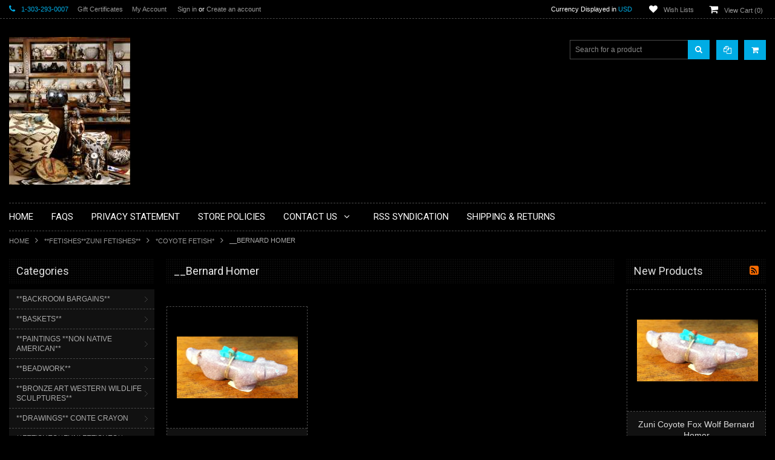

--- FILE ---
content_type: text/html; charset=UTF-8
request_url: https://mudheadgallery.com/fetishes-zuni-fetishes/coyote-fetish/bernard-homer/
body_size: 31800
content:
<!doctype html>
<!--[if lt IE 7]><html xml:lang="en" lang="en" lang="en-US" class="no-js lt-ie9 lt-ie8 lt-ie7"> <![endif]-->
<!--[if (IE 7)&!(IEMobile)]><html xml:lang="en" lang="en" lang="en-US" class="no-js lt-ie9 lt-ie8"><![endif]-->
<!--[if (IE 8)&!(IEMobile)]><html xml:lang="en" lang="en" lang="en-US" class="no-js lt-ie9"><![endif]-->
<!--[if gt IE 8]><!--> <html xml:lang="en" lang="en" lang="en-US" class="no-js"><!--<![endif]-->
<head>
    
    
    <title>**FETISHES**ZUNI FETISHES** - *COYOTE FETISH* - __Bernard Homer - Mudhead Gallery</title>
    <meta charset="UTF-8">
    <meta name="description" content="" />
    <meta name="keywords" content="" />
    
    <link rel='canonical' href='https://mudheadgallery.com/fetishes-zuni-fetishes/coyote-fetish/bernard-homer/' />
    
    
    
    <!-- <meta http-equiv="Content-Script-Type" content="text/javascript" />
    <meta http-equiv="Content-Style-Type" content="text/css" /> -->
    
    <!-- Mobile viewport optimized: h5bp.com/viewport -->
    <meta name="viewport" content="width=device-width, initial-scale=1, maximum-scale=1"/>
    <meta http-equiv="X-UA-Compatible" content="IE=edge,chrome=1"/>
    
    <link href='//fonts.googleapis.com/css?family=Roboto:400,300,500,700,900%7cRoboto+Condensed:400,700' rel='stylesheet' type='text/css'>
    
    <link rel="shortcut icon" href="https://cdn10.bigcommerce.com/s-45ttkqc/product_images/default_favicon.ico" />
    
    <!-- begin: js page tag -->
    <script language="javascript" type="text/javascript">//<![CDATA[
        (function(){
            // this happens before external dependencies (and dom ready) to reduce page flicker
            var node, i;
            for (i = window.document.childNodes.length; i--;) {
                node = window.document.childNodes[i];
                if (node.nodeName == 'HTML') {
                    node.className += ' javascript';
                }
            }
        })();
    //]]></script>
    <!-- end: js page tag -->
    <link href="https://cdn10.bigcommerce.com/r-a2832a4688ce29764def846020ed5b29c4ced5ef/themes/BlackBeauty/Styles/uniform.default.css" media="all" type="text/css" rel="stylesheet" />
    <link href="https://cdn9.bigcommerce.com/r-50b4fa8997ce43839fb9457331bc39687cd8345a/themes/__master/Styles/styles.css" type="text/css" rel="stylesheet" /><link href="https://cdn9.bigcommerce.com/r-a2832a4688ce29764def846020ed5b29c4ced5ef/themes/BlackBeauty/Styles/uniform.default.css" media="all" type="text/css" rel="stylesheet" />
<link href="https://cdn9.bigcommerce.com/r-a2832a4688ce29764def846020ed5b29c4ced5ef/themes/BlackBeauty/Styles/styles.css" media="all" type="text/css" rel="stylesheet" />
<link href="https://cdn9.bigcommerce.com/r-a2832a4688ce29764def846020ed5b29c4ced5ef/themes/BlackBeauty/Styles/iselector.css" media="all" type="text/css" rel="stylesheet" />
<link href="https://cdn9.bigcommerce.com/r-a2832a4688ce29764def846020ed5b29c4ced5ef/themes/BlackBeauty/Styles/flexslider.css" media="all" type="text/css" rel="stylesheet" />
<link href="https://cdn9.bigcommerce.com/r-a2832a4688ce29764def846020ed5b29c4ced5ef/themes/BlackBeauty/Styles/slide-show.css" media="all" type="text/css" rel="stylesheet" />
<link href="https://cdn9.bigcommerce.com/r-a2832a4688ce29764def846020ed5b29c4ced5ef/themes/BlackBeauty/Styles/styles-slide-show.css" media="all" type="text/css" rel="stylesheet" />
<link href="https://cdn9.bigcommerce.com/r-a2832a4688ce29764def846020ed5b29c4ced5ef/themes/BlackBeauty/Styles/social.css" media="all" type="text/css" rel="stylesheet" />
<link href="https://cdn9.bigcommerce.com/r-a2832a4688ce29764def846020ed5b29c4ced5ef/themes/BlackBeauty/Styles/white.css" media="all" type="text/css" rel="stylesheet" />
<link href="https://cdn9.bigcommerce.com/r-a2832a4688ce29764def846020ed5b29c4ced5ef/themes/BlackBeauty/Styles/theme.css" media="all" type="text/css" rel="stylesheet" />
<link href="https://cdn9.bigcommerce.com/r-a2832a4688ce29764def846020ed5b29c4ced5ef/themes/BlackBeauty/Styles/font-awesome.css" media="all" type="text/css" rel="stylesheet" />
<link href="https://cdn9.bigcommerce.com/r-a2832a4688ce29764def846020ed5b29c4ced5ef/themes/BlackBeauty/Styles/media.css" media="all" type="text/css" rel="stylesheet" />
<link href="https://cdn9.bigcommerce.com/r-50b4fa8997ce43839fb9457331bc39687cd8345a/themes/__master/Styles/product.attributes.css" type="text/css" rel="stylesheet" /><link href="https://cdn9.bigcommerce.com/r-f1c7b68699cb0214fbad5d6521e4cff891e7f163/javascript/jquery/themes/cupertino/ui.all.css" type="text/css" rel="stylesheet" /><link href="https://cdn9.bigcommerce.com/r-a2832a4688ce29764def846020ed5b29c4ced5ef/themes/BlackBeauty/Styles/product.quickview.css" type="text/css" rel="stylesheet" /><link href="https://cdn9.bigcommerce.com/r-f1c7b68699cb0214fbad5d6521e4cff891e7f163/javascript/superfish/css/store.css" type="text/css" rel="stylesheet" /><link type="text/css" rel="stylesheet" href="https://cdn9.bigcommerce.com/r-f1c7b68699cb0214fbad5d6521e4cff891e7f163/javascript/jquery/plugins/imodal/imodal.css" />
<link type="text/css" rel="preload" as="style" href="https://cdn9.bigcommerce.com/r-50b4fa8997ce43839fb9457331bc39687cd8345a/themes/__master/Styles/braintree.css" onload="this.rel='stylesheet'" />
    <!-- Include Media Css -->
    <link href="https://cdn10.bigcommerce.com/r-a2832a4688ce29764def846020ed5b29c4ced5ef/themes/BlackBeauty/Styles/faceted-search.css" media="all" type="text/css" rel="stylesheet" />
    <link href="https://cdn10.bigcommerce.com/r-a2832a4688ce29764def846020ed5b29c4ced5ef/themes/BlackBeauty/Styles/black.css" media="all" type="text/css" rel="stylesheet" />
    <link rel="stylesheet" type="text/css" href="https://cdn10.bigcommerce.com/r-a2832a4688ce29764def846020ed5b29c4ced5ef/themes/BlackBeauty/Styles/font-awesome.css" />
    <link href="https://cdn10.bigcommerce.com/r-a2832a4688ce29764def846020ed5b29c4ced5ef/themes/BlackBeauty/Styles/media.css" media="all" type="text/css" rel="stylesheet" />
    
    
    <!--[if IE 7]>
    <link rel="stylesheet" href="https://cdn10.bigcommerce.com/r-a2832a4688ce29764def846020ed5b29c4ced5ef/themes/BlackBeauty/Styles/font-awesome-ie7.min.css">
    <![endif]-->
    
    <!-- Tell the browsers about our RSS feeds -->
    <link rel="alternate" type="application/rss+xml" title="New Products in __Bernard Homer (RSS 2.0)" href="https://mudheadgallery.com/rss.php?categoryid=1714&amp;type=rss" />
<link rel="alternate" type="application/atom+xml" title="New Products in __Bernard Homer (Atom 0.3)" href="https://mudheadgallery.com/rss.php?categoryid=1714&amp;type=atom" />
<link rel="alternate" type="application/rss+xml" title="Popular Products in __Bernard Homer (RSS 2.0)" href="https://mudheadgallery.com/rss.php?action=popularproducts&amp;categoryid=1714&amp;type=rss" />
<link rel="alternate" type="application/atom+xml" title="Popular Products in __Bernard Homer (Atom 0.3)" href="https://mudheadgallery.com/rss.php?action=popularproducts&amp;categoryid=1714&amp;type=atom" />
<link rel="alternate" type="application/rss+xml" title="Latest News (RSS 2.0)" href="https://mudheadgallery.com/rss.php?action=newblogs&amp;type=rss" />
<link rel="alternate" type="application/atom+xml" title="Latest News (Atom 0.3)" href="https://mudheadgallery.com/rss.php?action=newblogs&amp;type=atom" />
<link rel="alternate" type="application/rss+xml" title="New Products (RSS 2.0)" href="https://mudheadgallery.com/rss.php?type=rss" />
<link rel="alternate" type="application/atom+xml" title="New Products (Atom 0.3)" href="https://mudheadgallery.com/rss.php?type=atom" />
<link rel="alternate" type="application/rss+xml" title="Popular Products (RSS 2.0)" href="https://mudheadgallery.com/rss.php?action=popularproducts&amp;type=rss" />
<link rel="alternate" type="application/atom+xml" title="Popular Products (Atom 0.3)" href="https://mudheadgallery.com/rss.php?action=popularproducts&amp;type=atom" />

    
    <!-- Include visitor tracking code (if any) -->
    
    
    
    
    
    
    <script type="text/javascript" src="https://ajax.googleapis.com/ajax/libs/jquery/1.7.2/jquery.min.js"></script>
    <script type="text/javascript" src="https://cdn10.bigcommerce.com/r-f1c7b68699cb0214fbad5d6521e4cff891e7f163/javascript/menudrop.js?"></script>
    <script type="text/javascript" src="https://cdn10.bigcommerce.com/r-a2832a4688ce29764def846020ed5b29c4ced5ef/themes/BlackBeauty/js/common.js?"></script>
    <script type="text/javascript" src="https://cdn10.bigcommerce.com/r-f1c7b68699cb0214fbad5d6521e4cff891e7f163/javascript/iselector.js?"></script>
    
    
    <!-- Template bespoke js -->
    <script type="text/javascript" src="https://cdn10.bigcommerce.com/r-a2832a4688ce29764def846020ed5b29c4ced5ef/themes/BlackBeauty/js/jquery.autobox.js"></script>
    <script type="text/javascript" src="https://cdn10.bigcommerce.com/r-a2832a4688ce29764def846020ed5b29c4ced5ef/themes/BlackBeauty/js/jquery.uniform.min.js"></script>
    <script type="text/javascript" src="https://cdn10.bigcommerce.com/r-a2832a4688ce29764def846020ed5b29c4ced5ef/themes/BlackBeauty/js/init.js"></script>
    
    <script src="//cdnjs.cloudflare.com/ajax/libs/modernizr/2.7.1/modernizr.min.js"></script>
    
    
    <script type="text/javascript" src="https://cdn10.bigcommerce.com/r-a2832a4688ce29764def846020ed5b29c4ced5ef/themes/BlackBeauty/js/imagesLoaded.js"></script>
    
    <script type="text/javascript" src="https://cdn10.bigcommerce.com/r-a2832a4688ce29764def846020ed5b29c4ced5ef/themes/BlackBeauty/js/jquery.cycle2.min.js"></script>
    <script type="text/javascript" src="https://cdn10.bigcommerce.com/r-a2832a4688ce29764def846020ed5b29c4ced5ef/themes/BlackBeauty/js/site.js"></script>
    
    <script type="text/javascript">
        //<![CDATA[
    config.ShopPath = 'https://mudheadgallery.com';
    config.AppPath = '';
    if(jQuery(window).width()>767)
    config.FastCart = 1;
else
config.FastCart = 0;

    var ThumbImageWidth = '200';
    var ThumbImageHeight = '200';
    //]]>
        
    </script>
    
<script type="text/javascript">
ShowImageZoomer = false;
$(document).ready(function() {
if(parseInt(jQuery(window).width())>767){
$(".QuickView").quickview({
buttonText: "Quick View",
buttonColor: "#f7f7f7",
gradientColor: "#dcdbdb",
textColor: "#000000"
});
}
});


</script>
<script type="text/javascript" src="https://cdn9.bigcommerce.com/r-f1c7b68699cb0214fbad5d6521e4cff891e7f163/javascript/jquery/plugins/jqueryui/1.8.18/jquery-ui.min.js"></script>
<script type="text/javascript" src="https://cdn9.bigcommerce.com/r-f1c7b68699cb0214fbad5d6521e4cff891e7f163/javascript/jquery/plugins/validate/jquery.validate.js"></script>
<script type="text/javascript" src="https://cdn9.bigcommerce.com/r-f1c7b68699cb0214fbad5d6521e4cff891e7f163/javascript/product.functions.js"></script>
<script type="text/javascript" src="https://cdn9.bigcommerce.com/r-f1c7b68699cb0214fbad5d6521e4cff891e7f163/javascript/product.attributes.js"></script>
<script type="text/javascript" src="https://cdn9.bigcommerce.com/r-f1c7b68699cb0214fbad5d6521e4cff891e7f163/javascript/quickview.js"></script>
<script type="text/javascript" src="https://cdn9.bigcommerce.com/r-f1c7b68699cb0214fbad5d6521e4cff891e7f163/javascript/quickview.initialise.js"></script><script type="text/javascript">
(function () {
    var xmlHttp = new XMLHttpRequest();

    xmlHttp.open('POST', 'https://bes.gcp.data.bigcommerce.com/nobot');
    xmlHttp.setRequestHeader('Content-Type', 'application/json');
    xmlHttp.send('{"store_id":"811446","timezone_offset":"-6","timestamp":"2025-11-30T17:11:04.69189700Z","visit_id":"f3a86ee4-e866-4684-aba6-0e5dc689e62d","channel_id":1}');
})();
</script>
<script type="text/javascript" src="https://cdn9.bigcommerce.com/r-f1c7b68699cb0214fbad5d6521e4cff891e7f163/javascript/jquery/plugins/jquery.form.js"></script>
<script type="text/javascript" src="https://cdn9.bigcommerce.com/r-f1c7b68699cb0214fbad5d6521e4cff891e7f163/javascript/jquery/plugins/imodal/imodal.js"></script>
<script type="text/javascript" src="https://checkout-sdk.bigcommerce.com/v1/loader.js" defer></script>
<script type="text/javascript">
var BCData = {};
</script>

    <script type="text/javascript" src="https://cdn9.bigcommerce.com/r-f1c7b68699cb0214fbad5d6521e4cff891e7f163/javascript/quicksearch.js"></script>
    
</head>

<body class="CategoryPage">
    <div id="Container">
        <div id="AjaxLoading"><img src="https://cdn10.bigcommerce.com/r-a2832a4688ce29764def846020ed5b29c4ced5ef/themes/BlackBeauty/images/ajax-loader.gif" alt="" />&nbsp; Loading... Please wait...</div>





<div id="TopMenu">
    <div class="Inner">
        <ul>
            <li><div class="phoneIcon">1-303-293-0007</div></li>
            <li style="display:none" class="HeaderLiveChat">
                
            </li>
            <li><a href="https://mudheadgallery.com/giftcertificates.php">Gift Certificates</a></li>
            <li style="display:" class="First"><a href="https://mudheadgallery.com/account.php">My Account</a>&nbsp;</li>
            <li style="display:">
                <div class="accLink">
                    <a href='https://mudheadgallery.com/login.php' onclick=''>Sign in</a> or <a href='https://mudheadgallery.com/login.php?action=create_account' onclick=''>Create an account</a>
                </div>
            </li>
        </ul>
        <div class="FloatRight">
            <div class="currency-converter">
                <p>Currency Displayed in <span class="selCurr"></span></p>    
                <div class="Block Moveable Panel" id="SideCurrencySelector" style="display:none;"></div>
            </div><!-- currency-converter -->                
            <div style="display:" class="wishLink"><a href="https://mudheadgallery.com/wishlist.php">Wish Lists</a></div>
            <div style="display:" class="CartLink"><a href="https://mudheadgallery.com/cart.php">View Cart (<span class="item">0</span>) </a></div>
        </div>
        <div class="clear"></div>
    </div><!-- Inner -->
</div><!-- TopMenu -->    
<div class="mobileView">
    <div class="togglemenucover">
        <a href="javascript:void(0);" class="togglemenu" title="Toggle Top Menu">Toggle Top Menu</a>
    </div>
</div>

<script>
    if(jQuery(window).width() > 767){                
           
            
        }
    else
    {
    jQuery(".togglemenu").click(function(){
    jQuery(".togglemenu").toggleClass("Active");
    jQuery("#TopMenu").slideToggle();
    });
    }       
    
</script>

    
<div id="Outer" class="compare">
    <div id="Header">
        <div id="Logo">
            <a href="https://mudheadgallery.com/"><img src="/product_images/mudhead_main_1421718131__18931.jpg" border="0" id="LogoImage" alt="Mudhead Gallery" /></a>

        </div>
        <a href="#" id="Headerquickcartview" title="View Cart" class="fa fa-shopping-cart"></a>
        <a href="#" id="Headercompareview" title="Compare Product" class="fa fa-copy"></a>
        <div id="SearchForm">
    <form action="https://mudheadgallery.com/search.php" method="get" onsubmit="return check_small_search_form()">
        <label for="search_query">Search</label>
        <input type="text" name="search_query" id="search_query" class="Textbox autobox" value="Search for a product" />
        <button class="btn" type="submit"><span class="fa fa-search"></span></button>
    </form>
    
</div>            
            
    
            

<script type="text/javascript">
    var QuickSearchAlignment = 'right';
    var QuickSearchWidth = '260px';
    lang.EmptySmallSearch = "You forgot to enter some search keywords.";
</script>

        <div class="mobileView">
            <a href="javascript:void(0);" class="menuIcon ">Main Navigation</a>
        </div>
        <div class="clear"></div>
        <div class="Nav">
            <div id="HeaderLower" class="clearfix">
                <div class="Block" >
                    <div class="Block Panel BlockContent" id="Menu">
                        <ul>
                            <li class=" first-menu"><a href="https://mudheadgallery.com/"><span>Home</span></a></li>
                        </ul>
                    </div>
                </div>
                <div class="PagesMenu Block" id="PagesMenu">
    <h2>Pages</h2>
    <div class="Panel BlockContent">
        <ul class="sf-menu">
            <li class="First"><a href="https://mudheadgallery.com/"><span>Home</span></a></li>
            <li class=" ">
    <a href="https://mudheadgallery.com/faqs/"><span>FAQS</span></a>
    
</li><li class=" ">
    <a href="https://mudheadgallery.com/privacy-statement/"><span>Privacy Statement</span></a>
    
</li><li class=" ">
    <a href="https://mudheadgallery.com/store-policies/"><span>Store Policies</span></a>
    
</li><li class="HasSubMenu ">
    <a href="https://mudheadgallery.com/contact-us/"><span>Contact Us</span></a>
    <ul>
	<li><a href="https://mudheadgallery.com/about-us/">About Us</a></li>
</ul>
</li><li class=" ">
    <a href="https://mudheadgallery.com/rss-syndication/"><span>RSS Syndication</span></a>
    
</li><li class=" ">
    <a href="https://mudheadgallery.com/shipping-returns/"><span>Shipping &amp; Returns</span></a>
    
</li>
        </ul>
    </div>
</div>


            </div><!-- HeaderLower -->
        </div>
    </div><!-- #Header -->

    
        <div id="Wrapper">
                            <div class="Block Moveable Panel Breadcrumb" id="CategoryBreadcrumb" >
                    <ul>
                        <li><a href="https://mudheadgallery.com/">Home</a></li>
                        <li><a href="https://mudheadgallery.com/fetishes-zuni-fetishes/">**FETISHES**ZUNI FETISHES**</a></li><li><a href="https://mudheadgallery.com/fetishes-zuni-fetishes/coyote-fetish/">*COYOTE FETISH*</a></li><li>__Bernard Homer</li>
                    </ul>
                    
                </div>
            <div class="Content Widest" id="LayoutColumn2">
                <div class="Left">
                                    <div class="CategoryList Block" id="SideCategoryList">
                    <h2>Categories</h2>
                    <div class="SideCategoryListFlyout BlockContent">
                        <ul class="sf-menu sf-vertical">
<li><a href="https://mudheadgallery.com/backroom-bargains/">**BACKROOM BARGAINS**</a><ul>
<li><a href="https://mudheadgallery.com/backroom-bargains/lot-01/">Lot #01</a></li>
<li><a href="https://mudheadgallery.com/backroom-bargains/lot-02/">Lot #02</a></li>
<li><a href="https://mudheadgallery.com/backroom-bargains/lot-03/">Lot #03</a></li>
<li><a href="https://mudheadgallery.com/backroom-bargains/lot-04/">Lot #04</a></li>
<li><a href="https://mudheadgallery.com/backroom-bargains/lot-05/">Lot #05</a></li>
<li><a href="https://mudheadgallery.com/backroom-bargains/lot-06/">Lot #06</a></li>
<li><a href="https://mudheadgallery.com/backroom-bargains/lot-07/">Lot #07</a></li>
<li><a href="https://mudheadgallery.com/backroom-bargains/lot-08/">Lot #08</a></li>
<li><a href="https://mudheadgallery.com/backroom-bargains/lot-09/">Lot #09</a></li>
<li><a href="https://mudheadgallery.com/backroom-bargains/lot-10/">Lot #10</a></li>
<li><a href="https://mudheadgallery.com/backroom-bargains/lot-11/">Lot #11</a></li>
<li><a href="https://mudheadgallery.com/backroom-bargains/lot-12/">Lot #12</a></li>
<li><a href="https://mudheadgallery.com/backroom-bargains/lot-13/">Lot #13</a></li>
<li><a href="https://mudheadgallery.com/backroom-bargains/lot-14/">Lot #14</a></li>
<li><a href="https://mudheadgallery.com/backroom-bargains/lot-15/">Lot #15</a></li>
<li><a href="https://mudheadgallery.com/backroom-bargains/lot-16/">Lot #16</a></li>
<li><a href="https://mudheadgallery.com/backroom-bargains/lot-17/">Lot #17</a></li>
<li><a href="https://mudheadgallery.com/backroom-bargains/lot-18/">Lot #18</a></li>
<li><a href="https://mudheadgallery.com/backroom-bargains/lot-19/">Lot #19</a></li>
<li><a href="https://mudheadgallery.com/backroom-bargains/lot-20/">Lot #20</a></li>
<li><a href="https://mudheadgallery.com/backroom-bargains/lot-21/">Lot #21</a></li>
<li><a href="https://mudheadgallery.com/backroom-bargains/lot-22/">Lot #22</a></li>
<li><a href="https://mudheadgallery.com/backroom-bargains/lot-23/">Lot #23</a></li>
<li><a href="https://mudheadgallery.com/backroom-bargains/lot-24/">Lot #24</a></li>
<li><a href="https://mudheadgallery.com/backroom-bargains/lot-25/">Lot #25</a></li>

</ul>
</li>
<li><a href="https://mudheadgallery.com/baskets/">**BASKETS**</a><ul>
<li><a href="https://mudheadgallery.com/baskets/apache-basket/">__*Apache Basket*</a></li>
<li><a href="https://mudheadgallery.com/baskets/hopi-basket/">__*Hopi Basket*</a></li>
<li><a href="https://mudheadgallery.com/baskets/navajo-basket/">__*Navajo Basket*</a></li>
<li><a href="https://mudheadgallery.com/baskets/nw-coast-basket/">__*NW  Coast Basket*</a></li>
<li><a href="https://mudheadgallery.com/baskets/new-category/">__*Papago Basket*</a></li>
<li><a href="https://mudheadgallery.com/baskets/pima-basket/">__*Pima Basket*</a></li>

</ul>
</li>
<li><a href="https://mudheadgallery.com/paintings-non-native-american/">**PAINTINGS **NON NATIVE AMERICAN**</a><ul>
<li><a href="https://mudheadgallery.com/paintings-non-native-american/abstract-__pawel-kontny/">   **ABSTRACT**__Pawel Kontny</a></li>
<li><a href="https://mudheadgallery.com/paintings-non-native-american/southwestern-__pawel-kontny/">   **SOUTHWESTERN**__Pawel Kontny</a></li>

</ul>
</li>
<li><a href="https://mudheadgallery.com/beadwork/">**BEADWORK**</a><ul>
<li><a href="https://mudheadgallery.com/beadwork/beaded-apache-style-medicine-bag_1/">__Beaded Apache Style Medicine Bag_1</a></li>
<li><a href="https://mudheadgallery.com/beadwork/beaded-baby-burial-moccasins/">__Beaded Baby Burial Moccasins</a></li>
<li><a href="https://mudheadgallery.com/beadwork/beaded-blanket-strip/">__Beaded Blanket Strip</a></li>
<li><a href="https://mudheadgallery.com/beadwork/beaded-childs-vest-leggings/">__Beaded Childs Vest &amp; Leggings</a></li>
<li><a href="https://mudheadgallery.com/beadwork/beaded-cradleboard_2/">__Beaded Cradleboard_2</a></li>
<li><a href="https://mudheadgallery.com/beadwork/beaded-cradleboard_3/">__Beaded Cradleboard_3</a></li>
<li><a href="https://mudheadgallery.com/beadwork/beaded-cradleboard_4-toy-with-old-doll/">__Beaded Cradleboard_4 (Toy With Old Doll)</a></li>
<li><a href="https://mudheadgallery.com/beadwork/beaded-doll-cheyenne-style_1/">__Beaded Doll Cheyenne Style_1</a></li>
<li><a href="https://mudheadgallery.com/beadwork/beaded-floral-velvet-bandolier-bag/">__Beaded Floral Velvet Bandolier Bag</a></li>
<li><a href="https://mudheadgallery.com/beadwork/beaded-knife-sheath-commanche-style_1/">__Beaded Knife Sheath Commanche Style_1</a></li>
<li><a href="https://mudheadgallery.com/beadwork/beaded-knife-sheath-nez-perce-style_2/">__Beaded Knife Sheath Nez Perce Style_2</a></li>
<li><a href="https://mudheadgallery.com/beadwork/beaded-knife-sheath-sioux-style-knife-sheath_6/">__Beaded Knife Sheath Sioux Style Knife Sheath_6</a></li>
<li><a href="https://mudheadgallery.com/beadwork/beaded-knife-sheath-woodland-style_5/">__Beaded Knife Sheath Woodland Style_5</a></li>
<li><a href="https://mudheadgallery.com/beadwork/beaded-sioux-chaps/">__Beaded Sioux Chaps</a></li>
<li><a href="https://mudheadgallery.com/beadwork/beaded-turtle-amulet_1/">__Beaded Turtle Amulet_1</a></li>
<li><a href="https://mudheadgallery.com/beadwork/beaded-turtle-amulet_2/">__Beaded Turtle Amulet_2</a></li>
<li><a href="https://mudheadgallery.com/beadwork/beaded-turtle-amulet-3/">__Beaded Turtle Amulet_3</a></li>
<li><a href="https://mudheadgallery.com/beadwork/beaded-vest-with-chiefs-motif/">__Beaded Vest With Chief&#039;s Motif</a></li>
<li><a href="https://mudheadgallery.com/beadwork/beaded-vest-with-horse-motif/">__Beaded Vest With Horse Motif</a></li>

</ul>
</li>
<li><a href="https://mudheadgallery.com/bronze-art-western-wildlife-sculptures/">**BRONZE ART WESTERN WILDLIFE SCULPTURES**</a><ul>
<li><a href="https://mudheadgallery.com/bronze-art-western-wildlife-sculptures/bob-winship/">__Bob Winship</a><ul>
<li><a href="https://mudheadgallery.com/bronze-art-western-wildlife-sculptures/bob-winship/prairie/">__&quot;Prairie&quot;</a></li>

</ul>
</li>
<li><a href="https://mudheadgallery.com/bronze-art-western-wildlife-sculptures/don-baker/">__Don Baker</a><ul>
<li><a href="https://mudheadgallery.com/bronze-art-western-wildlife-sculptures/don-baker/southern-cheyenne-chief/">__&quot;Southern Cheyenne Chief&quot;</a></li>

</ul>
</li>
<li><a href="https://mudheadgallery.com/bronze-art-western-wildlife-sculptures/doug-van-howd/">__Doug Van Howd</a><ul>
<li><a href="https://mudheadgallery.com/bronze-art-western-wildlife-sculptures/doug-van-howd/challenger/">____&quot;Challenger&quot;</a></li>
<li><a href="https://mudheadgallery.com/bronze-art-western-wildlife-sculptures/doug-van-howd/prairie-spring/">____&quot;Prairie Spring&quot;</a></li>

</ul>
</li>
<li><a href="https://mudheadgallery.com/bronze-art-western-wildlife-sculptures/elie-hazak/">__Elie Hazak</a><ul>
<li><a href="https://mudheadgallery.com/bronze-art-western-wildlife-sculptures/elie-hazak/capture-of-the-mustang/">____&quot;Capture Of The Mustang&quot;</a></li>
<li><a href="https://mudheadgallery.com/bronze-art-western-wildlife-sculptures/elie-hazak/horseplay/">____&quot;HorsePlay&quot;</a></li>
<li><a href="https://mudheadgallery.com/bronze-art-western-wildlife-sculptures/elie-hazak/hunter-on-the-trail/">____&quot;Hunter On The Trail&quot;</a></li>
<li><a href="https://mudheadgallery.com/bronze-art-western-wildlife-sculptures/elie-hazak/hunters-prize/">____&quot;Hunter&#039;s Prize&quot;</a></li>
<li><a href="https://mudheadgallery.com/bronze-art-western-wildlife-sculptures/elie-hazak/the-scout/">____&quot;The Scout&quot;</a></li>
<li><a href="https://mudheadgallery.com/bronze-art-western-wildlife-sculptures/elie-hazak/too-hot-to-handle/">____&quot;Too Hot To Handle&quot;</a></li>

</ul>
</li>
<li><a href="https://mudheadgallery.com/bronze-art-western-wildlife-sculptures/ga-shippen/">__GA Shippen</a><ul>
<li><a href="https://mudheadgallery.com/bronze-art-western-wildlife-sculptures/ga-shippen/sir-donald/">&quot;Sir Donald&quot;</a></li>

</ul>
</li>
<li><a href="https://mudheadgallery.com/bronze-art-western-wildlife-sculptures/gary-schlidt/">__Gary Schildt</a><ul>
<li><a href="https://mudheadgallery.com/bronze-art-western-wildlife-sculptures/gary-schlidt/moose-bronze/">__&quot;Moose Bronze&quot;</a></li>

</ul>
</li>
<li><a href="https://mudheadgallery.com/bronze-art-western-wildlife-sculptures/gerald-balciar/">__Gerald Balciar</a><ul>
<li><a href="https://mudheadgallery.com/bronze-art-western-wildlife-sculptures/gerald-balciar/world-record-chadwick-ram-rocky-mountain-sheep/">World Record Chadwick Ram Rocky Mountain Sheep</a></li>
<li><a href="https://mudheadgallery.com/bronze-art-western-wildlife-sculptures/gerald-balciar/world-record-elk/">World Record Elk</a></li>
<li><a href="https://mudheadgallery.com/bronze-art-western-wildlife-sculptures/gerald-balciar/world-record-mule-deer/">World Record Mule Deer</a></li>

</ul>
</li>
<li><a href="https://mudheadgallery.com/bronze-art-western-wildlife-sculptures/harry-jackson/">__Harry Jackson</a><ul>
<li><a href="https://mudheadgallery.com/bronze-art-western-wildlife-sculptures/harry-jackson/silent-pardners/">&quot;Silent Pardners&quot;</a></li>

</ul>
</li>
<li><a href="https://mudheadgallery.com/bronze-art-western-wildlife-sculptures/jack-muir/">__Jack Muir</a><ul>
<li><a href="https://mudheadgallery.com/bronze-art-western-wildlife-sculptures/jack-muir/blackfoot-hunter/">____&quot;Blackfoot Hunter&quot;</a></li>
<li><a href="https://mudheadgallery.com/bronze-art-western-wildlife-sculptures/jack-muir/blood/">____&quot;Blood&quot;</a></li>
<li><a href="https://mudheadgallery.com/bronze-art-western-wildlife-sculptures/jack-muir/bringin-back-a-big-one/">____&quot;Bringin Back A Big One&quot;</a></li>
<li><a href="https://mudheadgallery.com/bronze-art-western-wildlife-sculptures/jack-muir/graceful-descent/">____&quot;Graceful Descent&quot;</a></li>
<li><a href="https://mudheadgallery.com/bronze-art-western-wildlife-sculptures/jack-muir/lil-corral-dust/">____&quot;Lil Corral Dust&quot;</a></li>
<li><a href="https://mudheadgallery.com/bronze-art-western-wildlife-sculptures/jack-muir/lil-crow-hop/">____&quot;Lil Crow Hop&quot;</a></li>
<li><a href="https://mudheadgallery.com/bronze-art-western-wildlife-sculptures/jack-muir/marsch-madness/">____&quot;Marsch Madness&quot;</a></li>
<li><a href="https://mudheadgallery.com/bronze-art-western-wildlife-sculptures/jack-muir/medicine-griz/">____&quot;Medicine Griz&quot;</a></li>
<li><a href="https://mudheadgallery.com/bronze-art-western-wildlife-sculptures/jack-muir/mesa-wind/">____&quot;Mesa Wind&quot;</a></li>
<li><a href="https://mudheadgallery.com/bronze-art-western-wildlife-sculptures/jack-muir/piegan-tracker/">____&quot;Piegan Tracker&quot;</a></li>
<li><a href="https://mudheadgallery.com/bronze-art-western-wildlife-sculptures/jack-muir/powder-river-ponies/">____&quot;Powder River Ponies&quot;</a></li>
<li><a href="https://mudheadgallery.com/bronze-art-western-wildlife-sculptures/jack-muir/pryor-mountain-ponies/">____&quot;Pryor Mountain Ponies&quot;</a></li>
<li><a href="https://mudheadgallery.com/bronze-art-western-wildlife-sculptures/jack-muir/scopin-the-slope/">____&quot;Scopin&#039; The Slope&quot;</a></li>
<li><a href="https://mudheadgallery.com/bronze-art-western-wildlife-sculptures/jack-muir/tatonka/">____&quot;Tatonka&quot;</a></li>
<li><a href="https://mudheadgallery.com/bronze-art-western-wildlife-sculptures/jack-muir/war-pony/">____&quot;War Pony&quot;</a></li>
<li><a href="https://mudheadgallery.com/bronze-art-western-wildlife-sculptures/jack-muir/where-ponies-leave-no-tracks/">____&quot;Where Ponies Leave No Tracks&quot;</a></li>

</ul>
</li>
<li><a href="https://mudheadgallery.com/bronze-art-western-wildlife-sculptures/joseph-krausz/">__Joseph Krausz</a><ul>
<li><a href="https://mudheadgallery.com/bronze-art-western-wildlife-sculptures/joseph-krausz/buffalo-runner/">____&quot;Buffalo Runner&quot;</a></li>
<li><a href="https://mudheadgallery.com/bronze-art-western-wildlife-sculptures/joseph-krausz/early-snow/">____&quot;Early Snow&quot;</a></li>
<li><a href="https://mudheadgallery.com/bronze-art-western-wildlife-sculptures/joseph-krausz/free-spirit/">____&quot;Free Spirit&quot;</a></li>
<li><a href="https://mudheadgallery.com/bronze-art-western-wildlife-sculptures/joseph-krausz/hazardous-trails/">____&quot;Hazardous Trails&quot;</a></li>
<li><a href="https://mudheadgallery.com/bronze-art-western-wildlife-sculptures/joseph-krausz/mountain-monarch_1/">____&quot;Mountain Monarch_1&quot;</a></li>
<li><a href="https://mudheadgallery.com/bronze-art-western-wildlife-sculptures/joseph-krausz/vision-of-plenty/">____&quot;Vision Of Plenty&quot;</a></li>
<li><a href="https://mudheadgallery.com/bronze-art-western-wildlife-sculptures/joseph-krausz/wells-fargo-stagecoach/">____&quot;Wells Fargo Stagecoach&quot;</a></li>

</ul>
</li>
<li><a href="https://mudheadgallery.com/bronze-art-western-wildlife-sculptures/kathleen-wall/">__Kathleen Wall</a><ul>
<li><a href="https://mudheadgallery.com/bronze-art-western-wildlife-sculptures/kathleen-wall/koshari/">Koshari</a></li>

</ul>
</li>
<li><a href="https://mudheadgallery.com/bronze-art-western-wildlife-sculptures/ken-bunn/">__Ken Bunn</a><ul>
<li><a href="https://mudheadgallery.com/bronze-art-western-wildlife-sculptures/ken-bunn/sentinel-antelope/">Sentinel Antelope</a></li>
<li><a href="https://mudheadgallery.com/bronze-art-western-wildlife-sculptures/ken-bunn/striding-cougar/">Striding Cougar</a></li>

</ul>
</li>
<li><a href="https://mudheadgallery.com/bronze-art-western-wildlife-sculptures/mike-curtis/">__Mike Curtis</a><ul>
<li><a href="https://mudheadgallery.com/bronze-art-western-wildlife-sculptures/mike-curtis/sentinel_1/">____&quot;Sentinel_1&quot;</a></li>
<li><a href="https://mudheadgallery.com/bronze-art-western-wildlife-sculptures/mike-curtis/snowy-owl-bust/">____&quot;Snowy Owl Bust&quot;</a></li>

</ul>
</li>
<li><a href="https://mudheadgallery.com/bronze-art-western-wildlife-sculptures/morgan-leigh-tate/">__Morgan Leigh Tate</a><ul>
<li><a href="https://mudheadgallery.com/bronze-art-western-wildlife-sculptures/morgan-leigh-tate/cottontail_1/">____&quot;Cottontail_1&quot;</a></li>
<li><a href="https://mudheadgallery.com/bronze-art-western-wildlife-sculptures/morgan-leigh-tate/cottontail_2/">____&quot;Cottontail_2&quot;</a></li>
<li><a href="https://mudheadgallery.com/bronze-art-western-wildlife-sculptures/morgan-leigh-tate/flopsy/">____&quot;Flopsy&quot;</a></li>

</ul>
</li>
<li><a href="https://mudheadgallery.com/bronze-art-western-wildlife-sculptures/pat-mathiesen/">__Pat Mathiesen</a><ul>
<li><a href="https://mudheadgallery.com/bronze-art-western-wildlife-sculptures/pat-mathiesen/spirit-of-crazyhorse/">__&quot;Spirit of Crazyhorse&quot;</a></li>

</ul>
</li>
<li><a href="https://mudheadgallery.com/bronze-art-western-wildlife-sculptures/r-v-greeves/">__R.V. Greeves</a><ul>
<li><a href="https://mudheadgallery.com/bronze-art-western-wildlife-sculptures/r-v-greeves/beaver-men/">__&quot;Beaver Men&quot;</a></li>

</ul>
</li>
<li><a href="https://mudheadgallery.com/bronze-art-western-wildlife-sculptures/robert-b-tate/">__Robert B. Tate</a><ul>
<li><a href="https://mudheadgallery.com/bronze-art-western-wildlife-sculptures/robert-b-tate/alaskan-bull/">____&quot;Alaskan Bull&quot;</a></li>
<li><a href="https://mudheadgallery.com/bronze-art-western-wildlife-sculptures/robert-b-tate/grizzly_1/">____&quot;Grizzly_1&quot;</a></li>
<li><a href="https://mudheadgallery.com/bronze-art-western-wildlife-sculptures/robert-b-tate/grizzly_2/">____&quot;Grizzly_2&quot;</a></li>
<li><a href="https://mudheadgallery.com/bronze-art-western-wildlife-sculptures/robert-b-tate/horse-head-bust_1/">____&quot;Horse Head Bust_1&quot;</a></li>
<li><a href="https://mudheadgallery.com/bronze-art-western-wildlife-sculptures/robert-b-tate/moving-out_1/">____&quot;Moving Out_1&quot;</a></li>
<li><a href="https://mudheadgallery.com/bronze-art-western-wildlife-sculptures/robert-b-tate/on-the-move/">____&quot;On The Move&quot;</a></li>
<li><a href="https://mudheadgallery.com/bronze-art-western-wildlife-sculptures/robert-b-tate/the-hunter_1/">____&quot;The Hunter_1&quot;</a></li>
<li><a href="https://mudheadgallery.com/bronze-art-western-wildlife-sculptures/robert-b-tate/the-hunter_2/">____&quot;The Hunter_2&quot;</a></li>
<li><a href="https://mudheadgallery.com/bronze-art-western-wildlife-sculptures/robert-b-tate/the-moose/">____&quot;The Moose_1&quot;</a></li>
<li><a href="https://mudheadgallery.com/bronze-art-western-wildlife-sculptures/robert-b-tate/the-moose_2/">____&quot;The Moose_2&quot;</a></li>
<li><a href="https://mudheadgallery.com/bronze-art-western-wildlife-sculptures/robert-b-tate/wapiti/">____&quot;Wapiti&quot;</a></li>

</ul>
</li>
<li><a href="https://mudheadgallery.com/bronze-art-western-wildlife-sculptures/veryl-goodnight/">__Veryl Goodnight</a><ul>
<li><a href="https://mudheadgallery.com/bronze-art-western-wildlife-sculptures/veryl-goodnight/bunny/">____&quot;Bunny&quot;</a></li>

</ul>
</li>
<li><a href="https://mudheadgallery.com/bronze-art-western-wildlife-sculptures/graceful-descent/">____&quot;Graceful Descent&quot;</a></li>

</ul>
</li>
<li><a href="https://mudheadgallery.com/drawings-conte-crayon__david-e-garrison/">**DRAWINGS** CONTE CRAYON</a><ul>
<li><a href="https://mudheadgallery.com/drawings-conte-crayon/david-e-garrison/">  **David E. Garrison**</a></li>

</ul>
</li>
<li><a href="https://mudheadgallery.com/fetishes-zuni-fetishes/">**FETISHES**ZUNI FETISHES**</a><ul>
<li><a href="https://mudheadgallery.com/fetishes-zuni-fetishes/alien-fetish-1/">*ALIEN FETISH*</a><ul>
<li><a href="https://mudheadgallery.com/fetishes-zuni-fetishes/alien-fetish/esteban-najera/">Esteban Najera</a></li>

</ul>
</li>
<li><a href="https://mudheadgallery.com/fetishes-zuni-fetishes/antelope-fetish/">*ANTELOPE FETISH*</a><ul>
<li><a href="https://mudheadgallery.com/fetishes-zuni-fetishes/antelope-fetish/parnell-laate/">__Pernell Laate</a></li>

</ul>
</li>
<li><a href="https://mudheadgallery.com/fetishes-zuni-fetishes/beetle-fetish/">*BEETLE FETISH*</a></li>
<li><a href="https://mudheadgallery.com/fetishes-zuni-fetishes/cock-roach/">*COCK ROACH FETISH*</a></li>
<li><a href="https://mudheadgallery.com/fetishes-zuni-fetishes/hawk-fetish/">*HAWK FETISH*</a><ul>
<li><a href="https://mudheadgallery.com/fetishes-zuni-fetishes/hawk-fetish/colin-weeka/">__Colin Weeka</a></li>

</ul>
</li>
<li><a href="https://mudheadgallery.com/fetishes-zuni-fetishes/magpie-fetish/">*MAGPIE FETISH*</a></li>
<li><a href="https://mudheadgallery.com/fetishes-zuni-fetishes/mountain-goat/">*MOUNTAIN GOAT FETISH*</a></li>
<li><a href="https://mudheadgallery.com/fetishes-zuni-fetishes/pigeon-fetish/">*PIGEON FETISH*</a></li>
<li><a href="https://mudheadgallery.com/fetishes-zuni-fetishes/robin-fetish/">*ROBIN FETISH*</a></li>
<li><a href="https://mudheadgallery.com/fetishes-zuni-fetishes/scarab-fetish/">*SCARAB FETISH*</a></li>
<li><a href="https://mudheadgallery.com/fetishes-zuni-fetishes/new-category/">*STARLING FETISH*</a></li>
<li><a href="https://mudheadgallery.com/fetishes-zuni-fetishes/warrior-fetish/">*WARRIOR FETISH*</a></li>
<li><a href="https://mudheadgallery.com/fetishes-zuni-fetishes/wren/">*WREN FETISH*</a></li>
<li><a href="https://mudheadgallery.com/fetishes-zuni-fetishes/ant-fetish/">*ANT FETISH*</a><ul>
<li><a href="https://mudheadgallery.com/fetishes-zuni-fetishes/ant-fetish/danny-booqua/">Danny Booqua</a></li>

</ul>
</li>
<li><a href="https://mudheadgallery.com/fetishes-zuni-fetishes/armadillo-fetish/">*ARMADILLO FETISH*</a><ul>
<li><a href="https://mudheadgallery.com/fetishes-zuni-fetishes/armadillo-fetish/karen-zunie/">__Karen Zunie</a></li>

</ul>
</li>
<li><a href="https://mudheadgallery.com/fetishes-zuni-fetishes/bear-fetish/">*BEAR FETISH*</a><ul>
<li><a href="https://mudheadgallery.com/fetishes-zuni-fetishes/bear-fetish/albert-eustace/">__Albert Eustace</a></li>
<li><a href="https://mudheadgallery.com/fetishes-zuni-fetishes/bear-fetish/andres-quam/">__Andres Quam</a></li>
<li><a href="https://mudheadgallery.com/fetishes-zuni-fetishes/bear-fetish/claudia-peina/">__Claudia Peina</a></li>
<li><a href="https://mudheadgallery.com/fetishes-zuni-fetishes/bear-fetish/darrell-westika/">__Darrell Westika</a></li>
<li><a href="https://mudheadgallery.com/fetishes-zuni-fetishes/bear-fetish/delvin-leekya/">__Delvin Leekya</a></li>
<li><a href="https://mudheadgallery.com/fetishes-zuni-fetishes/bear-fetish/freddie-leekya/">__Freddie Leekya</a></li>
<li><a href="https://mudheadgallery.com/fetishes-zuni-fetishes/bear-fetish/hayes-leekya/">__Hayes Leekya</a></li>
<li><a href="https://mudheadgallery.com/fetishes-zuni-fetishes/bear-fetish/herbert-halate/">__Herbert Halate</a></li>
<li><a href="https://mudheadgallery.com/fetishes-zuni-fetishes/bear-fetish/herbert-him/">__Herbert Him</a></li>
<li><a href="https://mudheadgallery.com/fetishes-zuni-fetishes/bear-fetish/jeff-shetima/">__Jeff Shetima</a></li>
<li><a href="https://mudheadgallery.com/fetishes-zuni-fetishes/bear-fetish/joanne-cheama/">__Joanne Cheama</a></li>
<li><a href="https://mudheadgallery.com/fetishes-zuni-fetishes/bear-fetish/lena-boone/">__Lena Boone</a></li>
<li><a href="https://mudheadgallery.com/fetishes-zuni-fetishes/bear-fetish/loyd-lasiloo/">__Loyd Lasiloo</a></li>
<li><a href="https://mudheadgallery.com/fetishes-zuni-fetishes/bear-fetish/michael-mahooty/">__Michael Mahooty</a></li>
<li><a href="https://mudheadgallery.com/fetishes-zuni-fetishes/bear-fetish/pernell-laate/">__Pernell Laate</a></li>
<li><a href="https://mudheadgallery.com/fetishes-zuni-fetishes/bear-fetish/peter-gaspar/">__Peter Gaspar</a></li>
<li><a href="https://mudheadgallery.com/fetishes-zuni-fetishes/bear-fetish/prudencia-quam/">__Prudencia Quam</a></li>
<li><a href="https://mudheadgallery.com/fetishes-zuni-fetishes/bear-fetish/ricky-laahty/">__Ricky Laahty</a></li>
<li><a href="https://mudheadgallery.com/fetishes-zuni-fetishes/bear-fetish/randy-laiwakete/">__Rodney Laiwakete</a></li>
<li><a href="https://mudheadgallery.com/fetishes-zuni-fetishes/bear-fetish/troy-sice/">__Troy Sice</a></li>
<li><a href="https://mudheadgallery.com/fetishes-zuni-fetishes/bear-fetish/vernan-lunasee/">__Vernan Lunasee</a></li>

</ul>
</li>
<li><a href="https://mudheadgallery.com/fetishes-zuni-fetishes/beaver-fetish/">*BEAVER FETISH*</a><ul>
<li><a href="https://mudheadgallery.com/fetishes-zuni-fetishes/beaver-fetish/adrian-cachini/">__Adrian Cachini</a></li>
<li><a href="https://mudheadgallery.com/fetishes-zuni-fetishes/beaver-fetish/avery-lamy/">__Avery Lamy</a></li>
<li><a href="https://mudheadgallery.com/fetishes-zuni-fetishes/beaver-fetish/brian-hattie/">__Brian Hattie</a></li>
<li><a href="https://mudheadgallery.com/fetishes-zuni-fetishes/beaver-fetish/delvin-leekya/">__Delvin Leekya</a></li>
<li><a href="https://mudheadgallery.com/fetishes-zuni-fetishes/beaver-fetish/freddie-leekya/">__Freddie Leekya</a></li>
<li><a href="https://mudheadgallery.com/fetishes-zuni-fetishes/beaver-fetish/joanne-cheama/">__Joanne Cheama</a></li>
<li><a href="https://mudheadgallery.com/fetishes-zuni-fetishes/beaver-fetish/karen-zunie/">__Karen Zunie</a></li>
<li><a href="https://mudheadgallery.com/fetishes-zuni-fetishes/beaver-fetish/kent-banteah/">__Kent Banteah</a></li>
<li><a href="https://mudheadgallery.com/fetishes-zuni-fetishes/beaver-fetish/leland-boone/">__Leland Boone</a></li>

</ul>
</li>
<li><a href="https://mudheadgallery.com/fetishes-zuni-fetishes/badger-fetish/">*BADGER FETISH*</a><ul>
<li><a href="https://mudheadgallery.com/fetishes-zuni-fetishes/badger-fetish/anthony-mekale/">__Anthony MeKale</a></li>
<li><a href="https://mudheadgallery.com/fetishes-zuni-fetishes/badger-fetish/bernard-homer/">__Bernard Homer</a></li>
<li><a href="https://mudheadgallery.com/fetishes-zuni-fetishes/badger-fetish/claudia-peina/">__Claudia Peina</a></li>
<li><a href="https://mudheadgallery.com/fetishes-zuni-fetishes/badger-fetish/collin-weeka/">__Collin Weeka</a></li>
<li><a href="https://mudheadgallery.com/fetishes-zuni-fetishes/badger-fetish/dan-quam/">__Dan Quam</a></li>
<li><a href="https://mudheadgallery.com/fetishes-zuni-fetishes/badger-fetish/delvin-leekya/">__Delvin Leekya</a></li>
<li><a href="https://mudheadgallery.com/fetishes-zuni-fetishes/badger-fetish/hayes-leekya/">__Hayes Leekya</a></li>
<li><a href="https://mudheadgallery.com/fetishes-zuni-fetishes/badger-fetish/karen-zunie/">__Karen Zunie</a></li>
<li><a href="https://mudheadgallery.com/fetishes-zuni-fetishes/badger-fetish/lena-boone/">__Lena Boone</a></li>
<li><a href="https://mudheadgallery.com/fetishes-zuni-fetishes/badger-fetish/randy-laiwakete/">__Rodney Laiwakete</a></li>
<li><a href="https://mudheadgallery.com/fetishes-zuni-fetishes/badger-fetish/sara-leekya/">__Sara Leekya</a></li>
<li><a href="https://mudheadgallery.com/fetishes-zuni-fetishes/badger-fetish/vernon-kushana/">__Vernon Kushana</a></li>

</ul>
</li>
<li><a href="https://mudheadgallery.com/fetishes-zuni-fetishes/big-horn-sheep/">*BIG HORN SHEEP FETISH*</a><ul>
<li><a href="https://mudheadgallery.com/fetishes-zuni-fetishes/big-horn-sheep/gordon-poncho/">__Gordon Poncho</a></li>
<li><a href="https://mudheadgallery.com/fetishes-zuni-fetishes/big-horn-sheep/kenrick-laiwakete/">__Kenrick Laiwakete</a></li>
<li><a href="https://mudheadgallery.com/fetishes-zuni-fetishes/big-horn-sheep/ulysses-mahkee/">__Ulysses Mahkee</a></li>

</ul>
</li>
<li><a href="https://mudheadgallery.com/fetishes-zuni-fetishes/bird-fetish/">*BIRD FETISH*</a><ul>
<li><a href="https://mudheadgallery.com/fetishes-zuni-fetishes/bird-fetish/eldridge-quam/">__Eldridge Quam</a></li>
<li><a href="https://mudheadgallery.com/fetishes-zuni-fetishes/bird-fetish/lena-boone/">__Lena Boone</a></li>

</ul>
</li>
<li><a href="https://mudheadgallery.com/fetishes-zuni-fetishes/bison-fetish/">*BISON FETISH*</a></li>
<li><a href="https://mudheadgallery.com/fetishes-zuni-fetishes/bobcat-fetish/">*BOBCAT FETISH*</a><ul>
<li><a href="https://mudheadgallery.com/fetishes-zuni-fetishes/bobcat-fetish/avery-quandelacy/">__Avery Quandelacy</a></li>

</ul>
</li>
<li><a href="https://mudheadgallery.com/fetishes-zuni-fetishes/buffalo-fetish/">*BUFFALO FETISH*</a><ul>
<li><a href="https://mudheadgallery.com/fetishes-zuni-fetishes/buffalo-fetish/andres-quandelacy/">__Andres Quandelacy</a></li>
<li><a href="https://mudheadgallery.com/fetishes-zuni-fetishes/buffalo-fetish/anthony-sanchez/">__Anthony Sanchez</a></li>
<li><a href="https://mudheadgallery.com/fetishes-zuni-fetishes/buffalo-fetish/dan-quam/">__Dan Quam</a></li>
<li><a href="https://mudheadgallery.com/fetishes-zuni-fetishes/buffalo-fetish/esteban-najera/">__Esteban Najera</a></li>
<li><a href="https://mudheadgallery.com/fetishes-zuni-fetishes/buffalo-fetish/herbert-him/">__Herbert Him</a></li>

</ul>
</li>
<li><a href="https://mudheadgallery.com/fetishes-zuni-fetishes/bull-fetish/">*BULL FETISH*</a><ul>
<li><a href="https://mudheadgallery.com/fetishes-zuni-fetishes/bull-fetish/freddie-leekya/">__Freddie Leekya</a></li>

</ul>
</li>
<li><a href="https://mudheadgallery.com/fetishes-zuni-fetishes/calf-fetish/">*CALF FETISH*</a></li>
<li><a href="https://mudheadgallery.com/fetishes-zuni-fetishes/cardinal-fetish/">*CARDINAL FETISH*</a></li>
<li><a href="https://mudheadgallery.com/fetishes-zuni-fetishes/cat-fetish/">*CAT FETISH*</a><ul>
<li><a href="https://mudheadgallery.com/fetishes-zuni-fetishes/cat-fetish/claudia-penia/">__Claudia Penia</a></li>

</ul>
</li>
<li><a href="https://mudheadgallery.com/fetishes-zuni-fetishes/chicken-fetish/">*CHICKEN FETISH*</a><ul>
<li><a href="https://mudheadgallery.com/fetishes-zuni-fetishes/chicken-fetish/hayes-leekya/">__Hayes Leekya</a></li>

</ul>
</li>
<li><a href="https://mudheadgallery.com/fetishes-zuni-fetishes/condor-fetish/">*CONDOR FETISH*</a></li>
<li><a href="https://mudheadgallery.com/fetishes-zuni-fetishes/cougar-fetish/">*COUGAR FETISH*</a><ul>
<li><a href="https://mudheadgallery.com/fetishes-zuni-fetishes/cougar-fetish/dan-quam/">__Dan Quam</a></li>
<li><a href="https://mudheadgallery.com/fetishes-zuni-fetishes/cougar-fetish/eldridge-quam/">__Eldridge Quam</a></li>
<li><a href="https://mudheadgallery.com/fetishes-zuni-fetishes/cougar-fetish/lena-boone/">__Lena Boone</a></li>

</ul>
</li>
<li><a href="https://mudheadgallery.com/fetishes-zuni-fetishes/cow-fetish/">*COW FETISH*</a><ul>
<li><a href="https://mudheadgallery.com/fetishes-zuni-fetishes/cow-fetish/freddie-leekya/">__Freddie Leekya</a></li>

</ul>
</li>
<li><a href="https://mudheadgallery.com/fetishes-zuni-fetishes/coyote-fetish/">*COYOTE FETISH*</a><ul>
<li><a href="https://mudheadgallery.com/fetishes-zuni-fetishes/coyote-fetish/bernard-homer/">__Bernard Homer</a></li>
<li><a href="https://mudheadgallery.com/fetishes-zuni-fetishes/coyote-fetish/jimmy-yawakia/">__Jimmy Yawakia</a></li>
<li><a href="https://mudheadgallery.com/fetishes-zuni-fetishes/coyote-fetish/lena-boone/">__Lena Boone</a></li>

</ul>
</li>
<li><a href="https://mudheadgallery.com/fetishes-zuni-fetishes/crow-fetish/">*CROW FETISH*</a><ul>
<li><a href="https://mudheadgallery.com/fetishes-zuni-fetishes/crow-fetish/colin-weeka/">__Colin Weeka</a></li>

</ul>
</li>
<li><a href="https://mudheadgallery.com/fetishes-zuni-fetishes/dinosaur-fetish/">*DINOSAUR FETISH*</a></li>
<li><a href="https://mudheadgallery.com/fetishes-zuni-fetishes/dog-fetish/">*DOG FETISH*</a></li>
<li><a href="https://mudheadgallery.com/fetishes-zuni-fetishes/duck-fetish/">*DUCK FETISH*</a><ul>
<li><a href="https://mudheadgallery.com/fetishes-zuni-fetishes/duck-fetish/hayes-leekya/">__Hayes Leekya</a></li>

</ul>
</li>
<li><a href="https://mudheadgallery.com/fetishes-zuni-fetishes/eagle-fetish/">*EAGLE FETISH*</a><ul>
<li><a href="https://mudheadgallery.com/fetishes-zuni-fetishes/eagle-fetish/arvella-cheama/">__Arvella Cheama</a></li>
<li><a href="https://mudheadgallery.com/fetishes-zuni-fetishes/eagle-fetish/chris-peina/">__Chris Peina</a></li>
<li><a href="https://mudheadgallery.com/fetishes-zuni-fetishes/eagle-fetish/colin-weeka/">__Colin Weeka</a></li>
<li><a href="https://mudheadgallery.com/fetishes-zuni-fetishes/eagle-fetish/dan-quam/">__Dan Quam</a></li>
<li><a href="https://mudheadgallery.com/fetishes-zuni-fetishes/eagle-fetish/delvin-leekya/">__Delvin Leekya</a></li>
<li><a href="https://mudheadgallery.com/fetishes-zuni-fetishes/eagle-fetish/derrick-kamassee/">__Derrick Kamassee</a></li>
<li><a href="https://mudheadgallery.com/fetishes-zuni-fetishes/eagle-fetish/esteban-najera/">__Esteban Najera</a></li>
<li><a href="https://mudheadgallery.com/fetishes-zuni-fetishes/eagle-fetish/lena-boone/">__Lena Boone</a></li>
<li><a href="https://mudheadgallery.com/fetishes-zuni-fetishes/eagle-fetish/lewis-malie-jr/">__Lewis Malie Jr.</a></li>
<li><a href="https://mudheadgallery.com/fetishes-zuni-fetishes/eagle-fetish/max-laate/">__Max Laate</a></li>
<li><a href="https://mudheadgallery.com/fetishes-zuni-fetishes/eagle-fetish/pernell-laate/">__Pernell Laate</a></li>
<li><a href="https://mudheadgallery.com/fetishes-zuni-fetishes/eagle-fetish/rochelle-najera/">__Rochelle Najera</a></li>

</ul>
</li>
<li><a href="https://mudheadgallery.com/fetishes-zuni-fetishes/extraterrestrial-fetishes/">*EXTRATERRESTRIAL FETISH*</a><ul>
<li><a href="https://mudheadgallery.com/fetishes-zuni-fetishes/extraterrestrial-fetishes/esteban-najera/">Esteban Najera</a></li>

</ul>
</li>
<li><a href="https://mudheadgallery.com/fetishes-zuni-fetishes/fish-fetish/">*FISH FETISH*</a><ul>
<li><a href="https://mudheadgallery.com/fetishes-zuni-fetishes/fish-fetish/christine-banteah/">__Christine Banteah</a></li>
<li><a href="https://mudheadgallery.com/fetishes-zuni-fetishes/fish-fetish/lloyd-tsalabutie/">__Lloyd Tsalabutie</a></li>

</ul>
</li>
<li><a href="https://mudheadgallery.com/fetishes-zuni-fetishes/fluteplayer-fetish/">*FLUTEPLAYER FETISH*</a></li>
<li><a href="https://mudheadgallery.com/fetishes-zuni-fetishes/fox-fetish/">*FOX FETISH*</a><ul>
<li><a href="https://mudheadgallery.com/fetishes-zuni-fetishes/fox-fetish/bernard-homer/">__Bernard Homer</a></li>
<li><a href="https://mudheadgallery.com/fetishes-zuni-fetishes/fox-fetish/jimmy-yawakia/">__Jimmy Yawakia</a></li>
<li><a href="https://mudheadgallery.com/fetishes-zuni-fetishes/fox-fetish/lena-boone/">__Lena Boone</a></li>
<li><a href="https://mudheadgallery.com/fetishes-zuni-fetishes/fox-fetish/wilfred-cheama/">__Wilfred Cheama</a></li>

</ul>
</li>
<li><a href="https://mudheadgallery.com/fetishes-zuni-fetishes/frog-fetish/">*FROG FETISH*</a><ul>
<li><a href="https://mudheadgallery.com/fetishes-zuni-fetishes/frog-fetish/alex-quam/">__Alex Quam</a></li>
<li><a href="https://mudheadgallery.com/fetishes-zuni-fetishes/frog-fetish/bernard-homer/">__Bernard Homer</a></li>
<li><a href="https://mudheadgallery.com/fetishes-zuni-fetishes/frog-fetish/bj/">__BJ</a></li>
<li><a href="https://mudheadgallery.com/fetishes-zuni-fetishes/frog-fetish/claudia-peina/">__Claudia Peina</a></li>
<li><a href="https://mudheadgallery.com/fetishes-zuni-fetishes/frog-fetish/dan-poncho/">__Dan Poncho</a></li>
<li><a href="https://mudheadgallery.com/fetishes-zuni-fetishes/frog-fetish/dana-malani/">__Dana Malani</a></li>
<li><a href="https://mudheadgallery.com/fetishes-zuni-fetishes/frog-fetish/daphne-quam/">__Daphne Quam</a></li>
<li><a href="https://mudheadgallery.com/fetishes-zuni-fetishes/frog-fetish/david-chavez/">__David Chavez</a></li>
<li><a href="https://mudheadgallery.com/fetishes-zuni-fetishes/frog-fetish/debra-gaspar/">__Debra Gaspar</a></li>
<li><a href="https://mudheadgallery.com/fetishes-zuni-fetishes/frog-fetish/debra-gaspar-rick-tsethlikai/">__Debra Gaspar Rick Tsethlikai</a></li>
<li><a href="https://mudheadgallery.com/fetishes-zuni-fetishes/frog-fetish/delvin-leekya/">__Delvin Leekya</a></li>
<li><a href="https://mudheadgallery.com/fetishes-zuni-fetishes/frog-fetish/dinah-gaspar/">__Dinah Gaspar</a></li>
<li><a href="https://mudheadgallery.com/fetishes-zuni-fetishes/frog-fetish/eldridge-quam/">__Eldridge Quam</a></li>
<li><a href="https://mudheadgallery.com/fetishes-zuni-fetishes/frog-fetish/elizabeth-leekya/">__Elizabeth Leekya</a></li>
<li><a href="https://mudheadgallery.com/fetishes-zuni-fetishes/frog-fetish/enrike-leekya/">__Enrike Leekya</a></li>
<li><a href="https://mudheadgallery.com/fetishes-zuni-fetishes/frog-fetish/frederick-weekoty/">__Frederick Weekoty</a></li>
<li><a href="https://mudheadgallery.com/fetishes-zuni-fetishes/frog-fetish/hayes-leekya/">__Hayes Leekya</a></li>
<li><a href="https://mudheadgallery.com/fetishes-zuni-fetishes/frog-fetish/hubert-leekya/">__Hubert Leekya</a></li>
<li><a href="https://mudheadgallery.com/fetishes-zuni-fetishes/frog-fetish/jonas-hustito/">__Jonas Hustito</a></li>
<li><a href="https://mudheadgallery.com/fetishes-zuni-fetishes/frog-fetish/karen-zunie/">__Karen Zunie</a></li>
<li><a href="https://mudheadgallery.com/fetishes-zuni-fetishes/frog-fetish/leland-boone/">__Leland Boone</a></li>
<li><a href="https://mudheadgallery.com/fetishes-zuni-fetishes/frog-fetish/lena-boone/">__Lena Boone</a></li>
<li><a href="https://mudheadgallery.com/fetishes-zuni-fetishes/frog-fetish/marilyn-quam/">__Marilyn Quam</a></li>
<li><a href="https://mudheadgallery.com/fetishes-zuni-fetishes/frog-fetish/michael-coble/">__Michael Coble</a></li>
<li><a href="https://mudheadgallery.com/fetishes-zuni-fetishes/frog-fetish/ricky-laate/">__Ricky Laate</a></li>
<li><a href="https://mudheadgallery.com/fetishes-zuni-fetishes/frog-fetish/rosella-lunasee/">__Rosella Lunasee</a></li>
<li><a href="https://mudheadgallery.com/fetishes-zuni-fetishes/frog-fetish/ruben-najera/">__Ruben Najera</a></li>
<li><a href="https://mudheadgallery.com/fetishes-zuni-fetishes/frog-fetish/sara-leekya/">__Sara Leekya</a></li>
<li><a href="https://mudheadgallery.com/fetishes-zuni-fetishes/frog-fetish/tony-mackel/">__Tony Mackel</a></li>
<li><a href="https://mudheadgallery.com/fetishes-zuni-fetishes/frog-fetish/vinton-kallestewa/">__Vinton Kallestewa</a></li>

</ul>
</li>
<li><a href="https://mudheadgallery.com/fetishes-zuni-fetishes/goose-fetish/">*GOOSE FETISH*</a><ul>
<li><a href="https://mudheadgallery.com/fetishes-zuni-fetishes/goose-fetish/hayes-leekya/">__Hayes Leekya</a></li>

</ul>
</li>
<li><a href="https://mudheadgallery.com/fetishes-zuni-fetishes/grouper-fetish/">*GROUPER FETISH*</a></li>
<li><a href="https://mudheadgallery.com/fetishes-zuni-fetishes/hedgehog-fetish/">*HEDGEHOG FETISH*</a><ul>
<li><a href="https://mudheadgallery.com/fetishes-zuni-fetishes/hedgehog-fetish/randy-lucio/">Randy Lucio</a></li>

</ul>
</li>
<li><a href="https://mudheadgallery.com/fetishes-zuni-fetishes/horned-toad-fetish/">*HORNED TOAD FETISH*</a><ul>
<li><a href="https://mudheadgallery.com/fetishes-zuni-fetishes/horned-toad-fetish/auriel-lamy/">__Auriel Lamy</a></li>
<li><a href="https://mudheadgallery.com/fetishes-zuni-fetishes/horned-toad-fetish/barry-yamatewa/">__Barry Yamatewa</a></li>
<li><a href="https://mudheadgallery.com/fetishes-zuni-fetishes/horned-toad-fetish/clive-hustito/">__Clive Hustito</a></li>
<li><a href="https://mudheadgallery.com/fetishes-zuni-fetishes/horned-toad-fetish/karen-zunie/">__Karen Zunie</a></li>
<li><a href="https://mudheadgallery.com/fetishes-zuni-fetishes/horned-toad-fetish/max-laate/">__Max Laate</a></li>
<li><a href="https://mudheadgallery.com/fetishes-zuni-fetishes/horned-toad-fetish/sedrick-banteah/">__Sedrick Banteah</a></li>

</ul>
</li>
<li><a href="https://mudheadgallery.com/fetishes-zuni-fetishes/horse-fetish/">*HORSE FETISH*</a><ul>
<li><a href="https://mudheadgallery.com/fetishes-zuni-fetishes/horse-fetish/hayes-leekya/">__Hayes Leekya</a></li>
<li><a href="https://mudheadgallery.com/fetishes-zuni-fetishes/horse-fetish/marilyn-quam/">__Marilyn Quam</a></li>

</ul>
</li>
<li><a href="https://mudheadgallery.com/fetishes-zuni-fetishes/jaguar-fetish/">*JAGUAR FETISH*</a><ul>
<li><a href="https://mudheadgallery.com/fetishes-zuni-fetishes/jaguar-fetish/dan-quam/">Dan Quam</a></li>

</ul>
</li>
<li><a href="https://mudheadgallery.com/fetishes-zuni-fetishes/killer-whales/">*KILLER WHALE FETISH*</a><ul>
<li><a href="https://mudheadgallery.com/fetishes-zuni-fetishes/killer-whales/calvert-bowannie/">__Calvert Bowannie</a></li>

</ul>
</li>
<li><a href="https://mudheadgallery.com/fetishes-zuni-fetishes/kokopelli-fetish/">*KOKOPELLI FETISH*</a></li>
<li><a href="https://mudheadgallery.com/fetishes-zuni-fetishes/lizard-fetish/">*LIZARD FETISH*</a><ul>
<li><a href="https://mudheadgallery.com/fetishes-zuni-fetishes/lizard-fetish/clive-hustito/">__Clive Hustito</a></li>
<li><a href="https://mudheadgallery.com/fetishes-zuni-fetishes/lizard-fetish/pernell-laate/">__Pernell Laate</a></li>
<li><a href="https://mudheadgallery.com/fetishes-zuni-fetishes/lizard-fetish/peter-natewa/">__Peter Natewa</a></li>
<li><a href="https://mudheadgallery.com/fetishes-zuni-fetishes/lizard-fetish/vernon-kushana/">__Vernon Kushana</a></li>

</ul>
</li>
<li><a href="https://mudheadgallery.com/fetishes-zuni-fetishes/mole-fetish/">*MOLE FETISH*</a><ul>
<li><a href="https://mudheadgallery.com/fetishes-zuni-fetishes/mole-fetish/frederick-weekoty/">__Frederick Weekoty</a></li>
<li><a href="https://mudheadgallery.com/fetishes-zuni-fetishes/mole-fetish/lena-boone/">__Lena Boone</a></li>

</ul>
</li>
<li><a href="https://mudheadgallery.com/fetishes-zuni-fetishes/moose-fetish/">*MOOSE FETISH*</a><ul>
<li><a href="https://mudheadgallery.com/fetishes-zuni-fetishes/moose-fetish/max-laate/">__Max Laate</a></li>

</ul>
</li>
<li><a href="https://mudheadgallery.com/fetishes-zuni-fetishes/mountain-lion-fetish/">*MOUNTAIN LION FETISH*</a><ul>
<li><a href="https://mudheadgallery.com/fetishes-zuni-fetishes/mountain-lion-fetish/eldridge-quam/">__Eldridge Quam</a></li>
<li><a href="https://mudheadgallery.com/fetishes-zuni-fetishes/mountain-lion-fetish/herbert-halate/">__Herbert Halate</a></li>
<li><a href="https://mudheadgallery.com/fetishes-zuni-fetishes/mountain-lion-fetish/lena-boone/">__Lena Boone</a></li>

</ul>
</li>
<li><a href="https://mudheadgallery.com/fetishes-zuni-fetishes/mountain-sheep-fetish/">*MOUNTAIN SHEEP FETISH*</a><ul>
<li><a href="https://mudheadgallery.com/fetishes-zuni-fetishes/mountain-sheep-fetish/gordon-poncho/">__Gordon Poncho</a></li>
<li><a href="https://mudheadgallery.com/fetishes-zuni-fetishes/mountain-sheep-fetish/kenrick-laiwakete/">__Kenrick Laiwakete</a></li>
<li><a href="https://mudheadgallery.com/fetishes-zuni-fetishes/mountain-sheep-fetish/ulysses-mahkee/">__Ulysses Mahkee</a></li>

</ul>
</li>
<li><a href="https://mudheadgallery.com/fetishes-zuni-fetishes/mouse-fetish/">*MOUSE FETISH*</a></li>
<li><a href="https://mudheadgallery.com/fetishes-zuni-fetishes/orca-fetish/">*ORCA FETISH*</a><ul>
<li><a href="https://mudheadgallery.com/fetishes-zuni-fetishes/orca-fetish/calvert-bowannie/">__Calvert Bowannie</a></li>

</ul>
</li>
<li><a href="https://mudheadgallery.com/fetishes-zuni-fetishes/otter-fetish/">*OTTER FETISH*</a><ul>
<li><a href="https://mudheadgallery.com/fetishes-zuni-fetishes/otter-fetish/michael-coble/">__Michael Coble</a></li>

</ul>
</li>
<li><a href="https://mudheadgallery.com/fetishes-zuni-fetishes/owl-fetish/">*OWL FETISH*</a><ul>
<li><a href="https://mudheadgallery.com/fetishes-zuni-fetishes/owl-fetish/chris-peina/">__Chris Peina</a></li>
<li><a href="https://mudheadgallery.com/fetishes-zuni-fetishes/owl-fetish/craig-haloo/">__Craig Haloo</a></li>
<li><a href="https://mudheadgallery.com/fetishes-zuni-fetishes/owl-fetish/delvin-leekya/">__Delvin Leekya</a></li>
<li><a href="https://mudheadgallery.com/fetishes-zuni-fetishes/owl-fetish/robert-weahkee/">__Robert Weahkee</a></li>
<li><a href="https://mudheadgallery.com/fetishes-zuni-fetishes/owl-fetish/ruben-najera/">__Ruben Najera</a></li>
<li><a href="https://mudheadgallery.com/fetishes-zuni-fetishes/owl-fetish/willard-laate/">__Willard Laate</a></li>

</ul>
</li>
<li><a href="https://mudheadgallery.com/fetishes-zuni-fetishes/panther-fetish/">*PANTHER FETISH*</a><ul>
<li><a href="https://mudheadgallery.com/fetishes-zuni-fetishes/panther-fetish/dan-quam/">Dan Quam</a></li>

</ul>
</li>
<li><a href="https://mudheadgallery.com/fetishes-zuni-fetishes/parrot-fetish/">*PARROT FETISH*</a><ul>
<li><a href="https://mudheadgallery.com/fetishes-zuni-fetishes/parrot-fetish/delvin-leekya/">__Delvin Leekya</a></li>
<li><a href="https://mudheadgallery.com/fetishes-zuni-fetishes/parrot-fetish/enrike-leekya/">__Enrike Leekya</a></li>
<li><a href="https://mudheadgallery.com/fetishes-zuni-fetishes/parrot-fetish/esteban-najera/">__Esteban Najera</a></li>

</ul>
</li>
<li><a href="https://mudheadgallery.com/fetishes-zuni-fetishes/pig-fetish/">*PIG FETISH*</a><ul>
<li><a href="https://mudheadgallery.com/fetishes-zuni-fetishes/pig-fetish/danny-booqua/">__Danny Booqua</a></li>
<li><a href="https://mudheadgallery.com/fetishes-zuni-fetishes/pig-fetish/delvin-leekya/">__Delvin Leekya</a></li>
<li><a href="https://mudheadgallery.com/fetishes-zuni-fetishes/pig-fetish/hayes-leekya/">__Hayes Leekya</a></li>
<li><a href="https://mudheadgallery.com/fetishes-zuni-fetishes/pig-fetish/justin-red-elk/">__Justin Red Elk</a></li>
<li><a href="https://mudheadgallery.com/fetishes-zuni-fetishes/pig-fetish/stanton-hannaweeka/">__Stanton Hannaweeka</a></li>

</ul>
</li>
<li><a href="https://mudheadgallery.com/fetishes-zuni-fetishes/puma-fetish/">*PUMA FETISH*</a><ul>
<li><a href="https://mudheadgallery.com/fetishes-zuni-fetishes/puma-fetish/eldridge-quam/">__Eldridge Quam</a></li>
<li><a href="https://mudheadgallery.com/fetishes-zuni-fetishes/puma-fetish/lena-boone/">__Lena Boone</a></li>

</ul>
</li>
<li><a href="https://mudheadgallery.com/fetishes-zuni-fetishes/rabbit-fetish/">*RABBIT FETISH*</a><ul>
<li><a href="https://mudheadgallery.com/fetishes-zuni-fetishes/rabbit-fetish/adrian-cachini/">__Adrian Cachini</a></li>
<li><a href="https://mudheadgallery.com/fetishes-zuni-fetishes/rabbit-fetish/danette-laate/">__Danette Laate</a></li>
<li><a href="https://mudheadgallery.com/fetishes-zuni-fetishes/rabbit-fetish/esteban-najera/">__Esteban Najera</a></li>
<li><a href="https://mudheadgallery.com/fetishes-zuni-fetishes/rabbit-fetish/hayes-leekya/">__Hayes Leekya</a></li>
<li><a href="https://mudheadgallery.com/fetishes-zuni-fetishes/rabbit-fetish/karen-zunie/">__Karen Zunie</a></li>

</ul>
</li>
<li><a href="https://mudheadgallery.com/fetishes-zuni-fetishes/racoon-fetish/">*RACOON FETISH*</a><ul>
<li><a href="https://mudheadgallery.com/fetishes-zuni-fetishes/racoon-fetish/lena-boone/">__Lena Boone</a></li>

</ul>
</li>
<li><a href="https://mudheadgallery.com/fetishes-zuni-fetishes/ram-fetish/">*RAM FETISH*</a><ul>
<li><a href="https://mudheadgallery.com/fetishes-zuni-fetishes/ram-fetish/gordon-poncho/">__Gordon Poncho</a></li>
<li><a href="https://mudheadgallery.com/fetishes-zuni-fetishes/ram-fetish/kenrick-laiwakete/">__Kenrick Laiwakete</a></li>
<li><a href="https://mudheadgallery.com/fetishes-zuni-fetishes/ram-fetish/ulysses-mahkee/">__Ulysses Mahkee</a></li>

</ul>
</li>
<li><a href="https://mudheadgallery.com/fetishes-zuni-fetishes/raven-fetish/">*RAVEN FETISH*</a><ul>
<li><a href="https://mudheadgallery.com/fetishes-zuni-fetishes/raven-fetish/calvert-bowannie/">__Calvert Bowannie</a></li>
<li><a href="https://mudheadgallery.com/fetishes-zuni-fetishes/raven-fetish/colin-weeka/">__Colin Weeka</a></li>
<li><a href="https://mudheadgallery.com/fetishes-zuni-fetishes/raven-fetish/esteban-najera/">__Esteban Najera</a></li>
<li><a href="https://mudheadgallery.com/fetishes-zuni-fetishes/raven-fetish/hayes-leekya/">__Hayes Leekya</a></li>

</ul>
</li>
<li><a href="https://mudheadgallery.com/fetishes-zuni-fetishes/roadrunner-fetish/">*ROADRUNNER FETISH*</a><ul>
<li><a href="https://mudheadgallery.com/fetishes-zuni-fetishes/roadrunner-fetish/esteban-najera/">__Esteban Najera</a></li>
<li><a href="https://mudheadgallery.com/fetishes-zuni-fetishes/roadrunner-fetish/karen-zunie/">__Karen Zunie</a></li>

</ul>
</li>
<li><a href="https://mudheadgallery.com/fetishes-zuni-fetishes/rocky-mountain-sheep/">*ROCKY MOUNTAIN SHEEP FETISH*</a><ul>
<li><a href="https://mudheadgallery.com/fetishes-zuni-fetishes/rocky-mountain-sheep/kenrick-laiwakete/">__Kenrick Laiwakete</a></li>

</ul>
</li>
<li><a href="https://mudheadgallery.com/fetishes-zuni-fetishes/rooster-fetish/">*ROOSTER FETISH*</a></li>
<li><a href="https://mudheadgallery.com/fetishes-zuni-fetishes/scorpion-fetish/">*SCORPION FETISH*</a><ul>
<li><a href="https://mudheadgallery.com/fetishes-zuni-fetishes/scorpion-fetish/esteban-najera/">__Esteban Najera</a></li>

</ul>
</li>
<li><a href="https://mudheadgallery.com/fetishes-zuni-fetishes/seal-fetish/">*SEAL FETISH*</a></li>
<li><a href="https://mudheadgallery.com/fetishes-zuni-fetishes/skunk-fetish/">*SKUNK FETISH*</a><ul>
<li><a href="https://mudheadgallery.com/fetishes-zuni-fetishes/skunk-fetish/calvert-bowannie/">__Calvert Bowannie</a></li>
<li><a href="https://mudheadgallery.com/fetishes-zuni-fetishes/skunk-fetish/daniel-quam/">__Daniel Quam</a></li>

</ul>
</li>
<li><a href="https://mudheadgallery.com/fetishes-zuni-fetishes/snake-fetish/">*SNAKE FETISH*</a><ul>
<li><a href="https://mudheadgallery.com/fetishes-zuni-fetishes/snake-fetish/adrian-cachini/">__Adrian Cachini</a></li>
<li><a href="https://mudheadgallery.com/fetishes-zuni-fetishes/snake-fetish/darren-shebola/">__Darren Shebola</a></li>
<li><a href="https://mudheadgallery.com/fetishes-zuni-fetishes/snake-fetish/emory-boone/">__Emory Boone</a></li>
<li><a href="https://mudheadgallery.com/fetishes-zuni-fetishes/snake-fetish/kent-banteah/">__Kent Banteah</a></li>
<li><a href="https://mudheadgallery.com/fetishes-zuni-fetishes/snake-fetish/marilyn-cheama/">__Marilyn Cheama</a></li>
<li><a href="https://mudheadgallery.com/fetishes-zuni-fetishes/snake-fetish/michael-coble/">__Michael Coble</a></li>
<li><a href="https://mudheadgallery.com/fetishes-zuni-fetishes/snake-fetish/russell-shack/">__Russell Shack</a></li>

</ul>
</li>
<li><a href="https://mudheadgallery.com/fetishes-zuni-fetishes/sparrow-fetish/">*SPARROW FETISH*</a><ul>
<li><a href="https://mudheadgallery.com/fetishes-zuni-fetishes/sparrow-fetish/delvin-leekya/">__Delvin Leekya</a></li>
<li><a href="https://mudheadgallery.com/fetishes-zuni-fetishes/sparrow-fetish/freddie-leekya/">__Freddie Leekya</a></li>

</ul>
</li>
<li><a href="https://mudheadgallery.com/fetishes-zuni-fetishes/squirrel-fetish/">*SQUIRREL FETISH*</a><ul>
<li><a href="https://mudheadgallery.com/fetishes-zuni-fetishes/squirrel-fetish/dan-quam/">__Dan Quam</a></li>
<li><a href="https://mudheadgallery.com/fetishes-zuni-fetishes/squirrel-fetish/karen-zunie/">__Karen Zunie</a></li>

</ul>
</li>
<li><a href="https://mudheadgallery.com/fetishes-zuni-fetishes/tadpole-fetish/">*TADPOLE FETISH*</a></li>
<li><a href="https://mudheadgallery.com/fetishes-zuni-fetishes/tatonka-fetish/">*TATONKA FETISH*</a></li>
<li><a href="https://mudheadgallery.com/fetishes-zuni-fetishes/turtle-fetish/">*TURTLE FETISH*</a><ul>
<li><a href="https://mudheadgallery.com/fetishes-zuni-fetishes/turtle-fetish/adrian-cachini/">__Adrian Cachini</a></li>
<li><a href="https://mudheadgallery.com/fetishes-zuni-fetishes/turtle-fetish/ben-bacy/">__Ben Bacy</a></li>
<li><a href="https://mudheadgallery.com/fetishes-zuni-fetishes/turtle-fetish/claudia-peina/">__Claudia Peina</a></li>
<li><a href="https://mudheadgallery.com/fetishes-zuni-fetishes/turtle-fetish/freddie-leekya/">__Freddie Leekya</a></li>
<li><a href="https://mudheadgallery.com/fetishes-zuni-fetishes/turtle-fetish/karen-zunie/">__Karen Zunie</a></li>
<li><a href="https://mudheadgallery.com/fetishes-zuni-fetishes/turtle-fetish/lance-cheama/">__Lance Cheama</a></li>
<li><a href="https://mudheadgallery.com/fetishes-zuni-fetishes/turtle-fetish/lena-boone/">__Lena Boone</a></li>
<li><a href="https://mudheadgallery.com/fetishes-zuni-fetishes/turtle-fetish/lynn-quam/">__Lynn Quam</a></li>
<li><a href="https://mudheadgallery.com/fetishes-zuni-fetishes/turtle-fetish/malie-cheama/">__Malie Cheama</a></li>
<li><a href="https://mudheadgallery.com/fetishes-zuni-fetishes/turtle-fetish/michael-coble/">__Michael Coble</a></li>
<li><a href="https://mudheadgallery.com/fetishes-zuni-fetishes/turtle-fetish/ron-laahty/">__Ron Laahty</a></li>

</ul>
</li>
<li><a href="https://mudheadgallery.com/fetishes-zuni-fetishes/vulture-fetish/">*VULTURE FETISH*</a></li>
<li><a href="https://mudheadgallery.com/fetishes-zuni-fetishes/wolf-fetish/">*WOLF FETISH*</a><ul>
<li><a href="https://mudheadgallery.com/fetishes-zuni-fetishes/wolf-fetish/bernard-homer/">__Bernard Homer</a></li>
<li><a href="https://mudheadgallery.com/fetishes-zuni-fetishes/wolf-fetish/delvin-leekya/">__Delvin Leekya</a></li>
<li><a href="https://mudheadgallery.com/fetishes-zuni-fetishes/wolf-fetish/donovan-laiwakete/">__Donovan Laiwakete</a></li>
<li><a href="https://mudheadgallery.com/fetishes-zuni-fetishes/wolf-fetish/jimmy-yawakia/">__Jimmy Yawakia</a></li>
<li><a href="https://mudheadgallery.com/fetishes-zuni-fetishes/wolf-fetish/lena-boone/">__Lena Boone</a></li>
<li><a href="https://mudheadgallery.com/fetishes-zuni-fetishes/wolf-fetish/louis-malie/">__Louis Malie</a></li>
<li><a href="https://mudheadgallery.com/fetishes-zuni-fetishes/wolf-fetish/peter-gaspar/">__Peter Gaspar</a></li>

</ul>
</li>
<li><a href="https://mudheadgallery.com/fetishes-zuni-fetishes/wolverine-fetish/">*WOLVERINE FETISH*</a><ul>
<li><a href="https://mudheadgallery.com/fetishes-zuni-fetishes/wolverine-fetish/louis-maile/">__Louis Maile</a></li>

</ul>
</li>
<li><a href="https://mudheadgallery.com/fetishes-zuni-fetishes/zuni-maiden-fetish/">*ZUNI MAIDEN FETISH*</a><ul>
<li><a href="https://mudheadgallery.com/fetishes-zuni-fetishes/zuni-maiden-fetish/claudia-peina/">__Claudia Peina</a></li>

</ul>
</li>

</ul>
</li>
<li><a href="https://mudheadgallery.com/kachinas/">**KACHINAS**</a><ul>
<li><a href="https://mudheadgallery.com/kachinas/hopi-kachina-woodcarvings/">**HOPI KACHINA WOODCARVINGS**</a><ul>
<li><a href="https://mudheadgallery.com/kachinas/hopi-kachina-woodcarvings/a-l-sahmie/">__A.L. Sahmie</a></li>
<li><a href="https://mudheadgallery.com/kachinas/hopi-kachina-woodcarvings/alvin-navasie/">__Alvin Navasie</a></li>
<li><a href="https://mudheadgallery.com/kachinas/hopi-kachina-woodcarvings/bennett-sockyma/">__Bennett Sockyma</a></li>
<li><a href="https://mudheadgallery.com/kachinas/hopi-kachina-woodcarvings/brian-honyouti/">__Brian Honyouti</a></li>
<li><a href="https://mudheadgallery.com/kachinas/hopi-kachina-woodcarvings/brian-laban/">__Brian Laban</a></li>
<li><a href="https://mudheadgallery.com/kachinas/hopi-kachina-woodcarvings/chester-poleyestewa/">__Chester Poleyestewa</a></li>
<li><a href="https://mudheadgallery.com/kachinas/hopi-kachina-woodcarvings/clarence-cleveland/">__Clarence Cleveland</a></li>
<li><a href="https://mudheadgallery.com/kachinas/hopi-kachina-woodcarvings/d-hayah/">__D Hayah</a></li>
<li><a href="https://mudheadgallery.com/kachinas/hopi-kachina-woodcarvings/d-kopelva/">__D Kopelva</a></li>
<li><a href="https://mudheadgallery.com/kachinas/hopi-kachina-woodcarvings/darren-pooyouma/">__Darren Pooyouma</a></li>
<li><a href="https://mudheadgallery.com/kachinas/hopi-kachina-woodcarvings/daryl-karuh/">__Daryl Koruh</a></li>
<li><a href="https://mudheadgallery.com/kachinas/hopi-kachina-woodcarvings/david-roy/">__David Roy</a></li>
<li><a href="https://mudheadgallery.com/kachinas/hopi-kachina-woodcarvings/elmer-adams/">__Elmer Adams</a></li>
<li><a href="https://mudheadgallery.com/kachinas/hopi-kachina-woodcarvings/ernest-felter/">__Ernest Felter</a></li>
<li><a href="https://mudheadgallery.com/kachinas/hopi-kachina-woodcarvings/fletcher-healing/">__Fletcher Healing</a></li>
<li><a href="https://mudheadgallery.com/kachinas/hopi-kachina-woodcarvings/harrison-kewenvoyouma/">__Harrison Kewenvoyouma</a></li>
<li><a href="https://mudheadgallery.com/kachinas/hopi-kachina-woodcarvings/keith-torres/">__Keith Torres</a></li>
<li><a href="https://mudheadgallery.com/kachinas/hopi-kachina-woodcarvings/l-honyouti/">__L Honyouti</a></li>
<li><a href="https://mudheadgallery.com/kachinas/hopi-kachina-woodcarvings/larson/">__Larson</a></li>
<li><a href="https://mudheadgallery.com/kachinas/hopi-kachina-woodcarvings/lawrence-acadiz/">__Lawrence Acadiz</a></li>
<li><a href="https://mudheadgallery.com/kachinas/hopi-kachina-woodcarvings/leon-monongye/">__Leon Monongye</a></li>
<li><a href="https://mudheadgallery.com/kachinas/hopi-kachina-woodcarvings/lowell-talashoma/">__Lowell Talashoma</a></li>
<li><a href="https://mudheadgallery.com/kachinas/hopi-kachina-woodcarvings/m-cleveland/">__M Cleveland</a></li>
<li><a href="https://mudheadgallery.com/kachinas/hopi-kachina-woodcarvings/marlin-pinto/">__Marlin Pinto</a></li>
<li><a href="https://mudheadgallery.com/kachinas/hopi-kachina-woodcarvings/mike-calnimptewa/">__Mike Calnimptewa</a></li>
<li><a href="https://mudheadgallery.com/kachinas/hopi-kachina-woodcarvings/myron-phillips/">__Myron Phillips</a></li>
<li><a href="https://mudheadgallery.com/kachinas/hopi-kachina-woodcarvings/neil-david-jr/">__Neil David Jr.</a></li>
<li><a href="https://mudheadgallery.com/kachinas/hopi-kachina-woodcarvings/nolan-nasoftie/">__Nolan Nasoftie</a></li>
<li><a href="https://mudheadgallery.com/kachinas/hopi-kachina-woodcarvings/pershing-tewawina/">__Pershing Tewawina</a></li>
<li><a href="https://mudheadgallery.com/kachinas/hopi-kachina-woodcarvings/r-lanza/">__R Lanza</a></li>
<li><a href="https://mudheadgallery.com/kachinas/hopi-kachina-woodcarvings/r-seckletsteiva/">__R Seckletsteiva</a></li>
<li><a href="https://mudheadgallery.com/kachinas/hopi-kachina-woodcarvings/raymond-chee/">__Raymond Chee</a></li>
<li><a href="https://mudheadgallery.com/kachinas/hopi-kachina-woodcarvings/sankey-george/">__Sankey George</a></li>
<li><a href="https://mudheadgallery.com/kachinas/hopi-kachina-woodcarvings/silas-roy/">__Silas Roy</a></li>
<li><a href="https://mudheadgallery.com/kachinas/hopi-kachina-woodcarvings/smacrae/">__SmacRae</a></li>
<li><a href="https://mudheadgallery.com/kachinas/hopi-kachina-woodcarvings/stewart-tewa/">__Stewart Tewa</a></li>
<li><a href="https://mudheadgallery.com/kachinas/hopi-kachina-woodcarvings/tawakima/">__TawaKima</a></li>
<li><a href="https://mudheadgallery.com/kachinas/hopi-kachina-woodcarvings/timothy-talawepi/">__Timothy Talawepi</a></li>
<li><a href="https://mudheadgallery.com/kachinas/hopi-kachina-woodcarvings/tsinnie/">__Tsinnie</a></li>
<li><a href="https://mudheadgallery.com/kachinas/hopi-kachina-woodcarvings/unsigned/">__Unsigned</a></li>
<li><a href="https://mudheadgallery.com/kachinas/hopi-kachina-woodcarvings/watson-namoki/">__Watson Namoki</a></li>
<li><a href="https://mudheadgallery.com/kachinas/hopi-kachina-woodcarvings/wilmer-kaye/">__Wilmer Kaye</a></li>

</ul>
</li>
<li><a href="https://mudheadgallery.com/kachinas/zuni-kachina-woodcarvings/">**ZUNI KACHINA WOODCARVINGS**</a><ul>
<li><a href="https://mudheadgallery.com/kachinas/zuni-kachina-woodcarvings/felino-eriacho/">__Felino Eriacho</a></li>

</ul>
</li>
<li><a href="https://mudheadgallery.com/kachinas/unsigned/">__Unsigned</a></li>

</ul>
</li>
<li><a href="https://mudheadgallery.com/native-american-indian-art-gifts-accessories/">**NATIVE AMERICAN INDIAN ART GIFTS ACCESSORIES**</a><ul>
<li><a href="https://mudheadgallery.com/native-american-indian-art-gifts-accessories/baby-spoons/">__Baby Spoons</a></li>
<li><a href="https://mudheadgallery.com/native-american-indian-art-gifts-accessories/cuff-links/">__Cuff Links</a></li>
<li><a href="https://mudheadgallery.com/native-american-indian-art-gifts-accessories/gold-cabochon-cuff-links/">__Gold Cabochon Cuff Links</a></li>
<li><a href="https://mudheadgallery.com/native-american-indian-art-gifts-accessories/gold-cuff-links/">__Gold Cuff Links</a></li>
<li><a href="https://mudheadgallery.com/native-american-indian-art-gifts-accessories/gold-multi-inlay-cuff-links/">__Gold Multi-Inlay Cuff Links</a></li>
<li><a href="https://mudheadgallery.com/native-american-indian-art-gifts-accessories/gold-turquoise-belt-buckles/">__Gold Turquoise Belt Buckles</a></li>
<li><a href="https://mudheadgallery.com/native-american-indian-art-gifts-accessories/gold-turquoise-watches/">__Gold Turquoise Watches</a></li>
<li><a href="https://mudheadgallery.com/native-american-indian-art-gifts-accessories/gold-watches/">__Gold Watches</a></li>
<li><a href="https://mudheadgallery.com/native-american-indian-art-gifts-accessories/hat-bands/">__Hat Bands</a></li>
<li><a href="https://mudheadgallery.com/native-american-indian-art-gifts-accessories/hopi-watches/">__Hopi Watches</a></li>
<li><a href="https://mudheadgallery.com/native-american-indian-art-gifts-accessories/lapis-cuff-links/">__Lapis Cuff Links</a></li>
<li><a href="https://mudheadgallery.com/native-american-indian-art-gifts-accessories/multi-color-cuff-links/">__Multi-Color Cuff Links</a></li>
<li><a href="https://mudheadgallery.com/native-american-indian-art-gifts-accessories/navajo-cuff-links/">__Navajo Cuff Links</a></li>
<li><a href="https://mudheadgallery.com/native-american-indian-art-gifts-accessories/navajo-watches/">__Navajo Watches</a></li>
<li><a href="https://mudheadgallery.com/native-american-indian-art-gifts-accessories/onyx-cuff-links/">__Onyx Cuff Links</a></li>
<li><a href="https://mudheadgallery.com/native-american-indian-art-gifts-accessories/silver-turquoise-barrett/">__Silver &amp; Turquoise Barrette</a></li>
<li><a href="https://mudheadgallery.com/native-american-indian-art-gifts-accessories/silver-baby-cups/">__Silver Baby Cups</a></li>
<li><a href="https://mudheadgallery.com/native-american-indian-art-gifts-accessories/silver-cuff-links/">__Silver Cuff Links</a></li>
<li><a href="https://mudheadgallery.com/native-american-indian-art-gifts-accessories/silver-key-rings/">__Silver Key Rings</a></li>
<li><a href="https://mudheadgallery.com/native-american-indian-art-gifts-accessories/silver-letter-openers/">__Silver Letter Openers</a></li>
<li><a href="https://mudheadgallery.com/native-american-indian-art-gifts-accessories/silver-money-clips/">__Silver Money Clips</a></li>
<li><a href="https://mudheadgallery.com/native-american-indian-art-gifts-accessories/silver-pie-server/">__Silver Pie Server</a></li>
<li><a href="https://mudheadgallery.com/native-american-indian-art-gifts-accessories/silver-pill-boxes/">__Silver Pill Boxes</a></li>
<li><a href="https://mudheadgallery.com/native-american-indian-art-gifts-accessories/silver-ring-tray/">__Silver Ring Tray</a></li>
<li><a href="https://mudheadgallery.com/native-american-indian-art-gifts-accessories/silver-salt-pepper-shakers/">__Silver Salt &amp; Pepper Shakers</a></li>
<li><a href="https://mudheadgallery.com/native-american-indian-art-gifts-accessories/tobacco-flask/">__Tobacco Flask</a></li>
<li><a href="https://mudheadgallery.com/native-american-indian-art-gifts-accessories/turquoise-bow-tie/">__Turquoise Bow Tie</a></li>
<li><a href="https://mudheadgallery.com/native-american-indian-art-gifts-accessories/turquoise-cuff-links/">__Turquoise Cuff Links</a></li>
<li><a href="https://mudheadgallery.com/native-american-indian-art-gifts-accessories/turquoise-nugget-watches/">__Turquoise Nugget Watches</a></li>
<li><a href="https://mudheadgallery.com/native-american-indian-art-gifts-accessories/turquoise-watches/">__Turquoise Watches</a></li>
<li><a href="https://mudheadgallery.com/native-american-indian-art-gifts-accessories/watches/">__Watches</a></li>
<li><a href="https://mudheadgallery.com/native-american-indian-art-gifts-accessories/zuni-cuff-links/">__Zuni Cuff Links</a></li>
<li><a href="https://mudheadgallery.com/native-american-indian-art-gifts-accessories/zuni-watches/">__Zuni Watches</a></li>

</ul>
</li>
<li><a href="https://mudheadgallery.com/native-american-indian-jewelry/">**NATIVE AMERICAN INDIAN JEWELRY**</a><ul>
<li><a href="https://mudheadgallery.com/native-american-indian-jewelry/amber-bracelets/">**AMBER BRACELETS**</a></li>
<li><a href="https://mudheadgallery.com/native-american-indian-jewelry/button-covers/">**BUTTON COVERS**</a></li>
<li><a href="https://mudheadgallery.com/native-american-indian-jewelry/buttons/">**BUTTONS**</a></li>
<li><a href="https://mudheadgallery.com/native-american-indian-jewelry/choker-necklaces/">**CHOKER NECKLACES**</a></li>
<li><a href="https://mudheadgallery.com/native-american-indian-jewelry/cigarette-lighter-case/">**CIGARETTE LIGHTER CASE**</a></li>
<li><a href="https://mudheadgallery.com/native-american-indian-jewelry/-1/">**COCHITI BRACELETS**</a></li>
<li><a href="https://mudheadgallery.com/native-american-indian-jewelry/gaspeite-rings/">**GASPEITE RINGS**</a></li>
<li><a href="https://mudheadgallery.com/native-american-indian-jewelry/hatband/">**HATBANDS**</a></li>
<li><a href="https://mudheadgallery.com/native-american-indian-jewelry/heart-button-covers/">**HEART BUTTON COVERS**</a></li>
<li><a href="https://mudheadgallery.com/native-american-indian-jewelry/heart-earrings/">**HEART EARRINGS**</a></li>
<li><a href="https://mudheadgallery.com/native-american-indian-jewelry/heart-pendants/">**HEART PENDANTS**</a></li>
<li><a href="https://mudheadgallery.com/native-american-indian-jewelry/heart-pins/">**HEART PINS**</a></li>
<li><a href="https://mudheadgallery.com/native-american-indian-jewelry/jacla-necklaces/">**JOCLA NECKLACES**</a></li>
<li><a href="https://mudheadgallery.com/native-american-indian-jewelry/lapis-necklaces/">**LAPIS NECKLACES**</a></li>
<li><a href="https://mudheadgallery.com/native-american-indian-jewelry/link-bracelets/">**LINK BRACELETS**</a></li>
<li><a href="https://mudheadgallery.com/native-american-indian-jewelry/navajo-concho-belt/">**NAVAJO CONCHO BELT**</a></li>
<li><a href="https://mudheadgallery.com/native-american-indian-jewelry/navajo-pearls/">**NAVAJO PEARLS**</a></li>
<li><a href="https://mudheadgallery.com/native-american-indian-jewelry/pettipoint-bracelets-1/">**NEEDLEPOINT BRACELETS**</a></li>
<li><a href="https://mudheadgallery.com/native-american-indian-jewelry/new-landers-turquoise/">**NEW LANDERS TURQUOISE**</a></li>
<li><a href="https://mudheadgallery.com/native-american-indian-jewelry/onyx-pendants/">**ONYX PENDANTS**</a></li>
<li><a href="https://mudheadgallery.com/native-american-indian-jewelry/opal-earrings/">**OPAL EARRINGS**</a></li>
<li><a href="https://mudheadgallery.com/native-american-indian-jewelry/opal-pendants/">**OPAL PENDANTS**</a></li>
<li><a href="https://mudheadgallery.com/native-american-indian-jewelry/pettipoint-bracelets/">**PETTIPOINT BRACELETS**</a></li>
<li><a href="https://mudheadgallery.com/native-american-indian-jewelry/pink-quartz-jewelry/">**PINK QUARTZ JEWELRY**</a></li>
<li><a href="https://mudheadgallery.com/native-american-indian-jewelry/royal-web-turquoise/">**ROYAL WEB TURQUOISE**</a></li>
<li><a href="https://mudheadgallery.com/native-american-indian-jewelry/shell-necklaces/">**SHELL NECKLACES**</a></li>
<li><a href="https://mudheadgallery.com/native-american-indian-jewelry/silver-beads/">**SILVER BEADS**</a></li>
<li><a href="https://mudheadgallery.com/native-american-indian-jewelry/star-earrings/">**STAR EARRINGS**</a></li>
<li><a href="https://mudheadgallery.com/native-american-indian-jewelry/taos-bracelets/">**TAOS BRACELETS**</a></li>
<li><a href="https://mudheadgallery.com/native-american-indian-jewelry/turquoise-crosses/">**TURQUOISE CROSSES**</a></li>
<li><a href="https://mudheadgallery.com/native-american-indian-jewelry/varacite-necklaces/">**VARACITE NECKLACES**</a></li>
<li><a href="https://mudheadgallery.com/native-american-indian-jewelry/varacite-rings/">**VARACITE RINGS**</a></li>
<li><a href="https://mudheadgallery.com/native-american-indian-jewelry/yellow-snail-shell-necklace/">**YELLOW SNAIL SHELL NECKLACE**</a></li>
<li><a href="https://mudheadgallery.com/native-american-indian-jewelry/amber-earrings/">**AMBER EARRINGS**</a></li>
<li><a href="https://mudheadgallery.com/native-american-indian-jewelry/angel-skin-coral-bracelets/">**ANGEL SKIN CORAL BRACELETS**</a><ul>
<li><a href="https://mudheadgallery.com/native-american-indian-jewelry/angel-skin-coral-bracelets/b-touchine/">    B Touchine</a></li>
<li><a href="https://mudheadgallery.com/native-american-indian-jewelry/angel-skin-coral-bracelets/b-yazza/">    B Yazza</a></li>
<li><a href="https://mudheadgallery.com/native-american-indian-jewelry/angel-skin-coral-bracelets/ben-nighthorse-campbell/">    Ben Nighthorse Campbell</a></li>
<li><a href="https://mudheadgallery.com/native-american-indian-jewelry/angel-skin-coral-bracelets/dan-jackson/">    Dan Jackson</a></li>
<li><a href="https://mudheadgallery.com/native-american-indian-jewelry/angel-skin-coral-bracelets/david-tune/">    David Tune</a></li>
<li><a href="https://mudheadgallery.com/native-american-indian-jewelry/angel-skin-coral-bracelets/elkus-gaspar/">    Elkus Gaspar</a></li>
<li><a href="https://mudheadgallery.com/native-american-indian-jewelry/angel-skin-coral-bracelets/i-montoya/">    I Montoya</a></li>
<li><a href="https://mudheadgallery.com/native-american-indian-jewelry/angel-skin-coral-bracelets/jp-begay/">    JP Begay</a></li>
<li><a href="https://mudheadgallery.com/native-american-indian-jewelry/angel-skin-coral-bracelets/nelson-begay/">    Nelson Begay</a></li>
<li><a href="https://mudheadgallery.com/native-american-indian-jewelry/angel-skin-coral-bracelets/rickel-glendora-booqua/">    Rickel &amp; Glendora Booqua</a></li>
<li><a href="https://mudheadgallery.com/native-american-indian-jewelry/angel-skin-coral-bracelets/thomas-natachu-1/">    Thomas Natachu</a></li>
<li><a href="https://mudheadgallery.com/native-american-indian-jewelry/angel-skin-coral-bracelets/w-m/">    W.M.</a></li>
<li><a href="https://mudheadgallery.com/native-american-indian-jewelry/angel-skin-coral-bracelets/guy-hoskie/">Guy Hoskie</a></li>
<li><a href="https://mudheadgallery.com/native-american-indian-jewelry/angel-skin-coral-bracelets/jeanette-dale/">Jeanette Dale</a></li>

</ul>
</li>
<li><a href="https://mudheadgallery.com/native-american-indian-jewelry/angel-skin-coral-earrings/">**ANGEL SKIN CORAL EARRINGS**</a><ul>
<li><a href="https://mudheadgallery.com/native-american-indian-jewelry/angel-skin-coral-earrings/ray-tracey/">    Ray Tracey</a></li>
<li><a href="https://mudheadgallery.com/native-american-indian-jewelry/angel-skin-coral-earrings/al-nez/">Al Nez</a></li>
<li><a href="https://mudheadgallery.com/native-american-indian-jewelry/angel-skin-coral-earrings/howard-nelson/">Howard Nelson</a></li>
<li><a href="https://mudheadgallery.com/native-american-indian-jewelry/angel-skin-coral-earrings/tim-bedah/">Tim Bedah</a></li>

</ul>
</li>
<li><a href="https://mudheadgallery.com/native-american-indian-jewelry/angel-skin-coral-necklaces/">**ANGEL SKIN CORAL NECKLACES**</a></li>
<li><a href="https://mudheadgallery.com/native-american-indian-jewelry/angel-skin-coral-pendants/">**ANGEL SKIN CORAL PENDANTS**</a></li>
<li><a href="https://mudheadgallery.com/native-american-indian-jewelry/angel-skin-coral-rings/">**ANGEL SKIN CORAL RINGS**</a><ul>
<li><a href="https://mudheadgallery.com/native-american-indian-jewelry/angel-skin-coral-rings/jake-irene-livingston/">       Jake &amp; Irene Livingston</a></li>

</ul>
</li>
<li><a href="https://mudheadgallery.com/native-american-indian-jewelry/beads/">**BEADS**</a><ul>
<li><a href="https://mudheadgallery.com/native-american-indian-jewelry/beads/angel-skin-coral-beads/">__*ANGEL SKIN CORAL BEADS*</a></li>
<li><a href="https://mudheadgallery.com/native-american-indian-jewelry/beads/coral-beads/">__*CORAL BEADS*</a></li>
<li><a href="https://mudheadgallery.com/native-american-indian-jewelry/beads/gaspeite-beads/">__*GASPEITE BEADS*</a></li>
<li><a href="https://mudheadgallery.com/native-american-indian-jewelry/beads/heishi-beads/">__*HEISHI BEADS*</a></li>
<li><a href="https://mudheadgallery.com/native-american-indian-jewelry/beads/jet-beads/">__*JET BEADS*</a></li>
<li><a href="https://mudheadgallery.com/native-american-indian-jewelry/beads/lapis-beads/">__*LAPIS BEADS*</a></li>
<li><a href="https://mudheadgallery.com/native-american-indian-jewelry/beads/lemon-chrsoprase-beads/">__*LEMON CHRYSOPRASE BEADS*</a></li>
<li><a href="https://mudheadgallery.com/native-american-indian-jewelry/beads/melon-shell-beads/">__*MELON SHELL BEADS*</a></li>
<li><a href="https://mudheadgallery.com/native-american-indian-jewelry/beads/mother-of-pearl-beads/">__*MOTHER OF PEARL BEADS*</a></li>
<li><a href="https://mudheadgallery.com/native-american-indian-jewelry/beads/navajo-pearls/">__*NAVAJO PEARLS*</a></li>
<li><a href="https://mudheadgallery.com/native-american-indian-jewelry/beads/navajo-silver-beads/">__*NAVAJO SILVER BEADS*</a></li>
<li><a href="https://mudheadgallery.com/native-american-indian-jewelry/beads/olive-shell-beads/">__*OLIVE SHELL BEADS*</a></li>
<li><a href="https://mudheadgallery.com/native-american-indian-jewelry/beads/onyx-beads/">__*ONYX BEADS*</a></li>
<li><a href="https://mudheadgallery.com/native-american-indian-jewelry/beads/orange-spiny-oyster-shell-beads/">__*ORANGE SPINY OYSTER SHELL BEADS*</a></li>
<li><a href="https://mudheadgallery.com/native-american-indian-jewelry/beads/purple-spiny-oyster-shell-beads/">__*PURPLE SPINY OYSTER SHELL BEADS*</a></li>
<li><a href="https://mudheadgallery.com/native-american-indian-jewelry/beads/santo-domingo-heishi-beads/">__*SANTO DOMINGO HEISHI BEADS*</a></li>
<li><a href="https://mudheadgallery.com/native-american-indian-jewelry/beads/serpentine-beads/">__*SERPENTINE BEADS*</a></li>
<li><a href="https://mudheadgallery.com/native-american-indian-jewelry/beads/silver-beads/">__*SILVER BEADS*</a></li>
<li><a href="https://mudheadgallery.com/native-american-indian-jewelry/beads/sugulite-beads/">__*SUGILITE BEADS*</a></li>
<li><a href="https://mudheadgallery.com/native-american-indian-jewelry/beads/turquoise-beads/">__*TURQUOISE BEADS*</a></li>
<li><a href="https://mudheadgallery.com/native-american-indian-jewelry/beads/ken-aguilar/">____Ken Aguilar</a></li>
<li><a href="https://mudheadgallery.com/native-american-indian-jewelry/beads/pablita-balion/">____Pablita Balion</a></li>
<li><a href="https://mudheadgallery.com/native-american-indian-jewelry/beads/ray-lovato/">____Ray Lovato</a></li>

</ul>
</li>
<li><a href="https://mudheadgallery.com/native-american-indian-jewelry/apache-belt-buckles/">**APACHE BELT BUCKLES**</a></li>
<li><a href="https://mudheadgallery.com/native-american-indian-jewelry/belt-buckles/">**BELT BUCKLES**</a><ul>
<li><a href="https://mudheadgallery.com/native-american-indian-jewelry/belt-buckles/apache-belt-buckles/">__*APACHE BELT BUCKLES*</a></li>
<li><a href="https://mudheadgallery.com/native-american-indian-jewelry/belt-buckles/hopi-belt-buckles/">__*HOPI BELT BUCKLES*</a></li>
<li><a href="https://mudheadgallery.com/native-american-indian-jewelry/belt-buckles/kiowa-belt-buckles/">__*KIOWA BELT BUCKLES*</a></li>
<li><a href="https://mudheadgallery.com/native-american-indian-jewelry/belt-buckles/mohawk-belt-buckles/">__*MOHAWK BELT BUCKLES*</a></li>
<li><a href="https://mudheadgallery.com/native-american-indian-jewelry/belt-buckles/navajo-belt-buckles/">__*NAVAJO BELT BUCKLES*</a></li>
<li><a href="https://mudheadgallery.com/native-american-indian-jewelry/belt-buckles/zuni-belt-buckles/">__*ZUNI BELT BUCKLES*</a></li>
<li><a href="https://mudheadgallery.com/native-american-indian-jewelry/belt-buckles/willie-shaw/">____Willie Shaw</a></li>

</ul>
</li>
<li><a href="https://mudheadgallery.com/native-american-indian-jewelry/bolos/">**BOLOS**</a><ul>
<li><a href="https://mudheadgallery.com/native-american-indian-jewelry/bolos/hopi-bolos/">__*HOPI BOLOS*</a></li>
<li><a href="https://mudheadgallery.com/native-american-indian-jewelry/bolos/navajo-bolos/">__*NAVAJO BOLOS*</a></li>
<li><a href="https://mudheadgallery.com/native-american-indian-jewelry/bolos/non-native-bolos/">__*NON NATIVE BOLOS*</a></li>
<li><a href="https://mudheadgallery.com/native-american-indian-jewelry/bolos/santo-domingo/">__*SANTO DOMINGO BOLOS*</a></li>
<li><a href="https://mudheadgallery.com/native-american-indian-jewelry/bolos/zuni-bolos/">__*ZUNI BOLOS*</a></li>

</ul>
</li>
<li><a href="https://mudheadgallery.com/native-american-indian-jewelry/bracelets/">**BRACELETS**</a><ul>
<li><a href="https://mudheadgallery.com/native-american-indian-jewelry/bracelets/a-jake/">A Jake</a></li>
<li><a href="https://mudheadgallery.com/native-american-indian-jewelry/bracelets/albert-lee/">Albert Lee</a></li>
<li><a href="https://mudheadgallery.com/native-american-indian-jewelry/bracelets/alberto/">Alberto</a></li>
<li><a href="https://mudheadgallery.com/native-american-indian-jewelry/bracelets/alfred-lee/">Alfred Lee</a></li>
<li><a href="https://mudheadgallery.com/native-american-indian-jewelry/bracelets/alice-quam/">Alice Quam</a></li>
<li><a href="https://mudheadgallery.com/native-american-indian-jewelry/bracelets/allison-lee/">Allison Lee</a></li>
<li><a href="https://mudheadgallery.com/native-american-indian-jewelry/bracelets/tom-jim-1/">Andy Cadman</a></li>
<li><a href="https://mudheadgallery.com/native-american-indian-jewelry/bracelets/annie-begay/">Annie Begay</a></li>
<li><a href="https://mudheadgallery.com/native-american-indian-jewelry/bracelets/anselm-wallace/">Anselm Wallace</a></li>
<li><a href="https://mudheadgallery.com/native-american-indian-jewelry/bracelets/new-category-4/">Anthony Lovato</a></li>
<li><a href="https://mudheadgallery.com/native-american-indian-jewelry/bracelets/arland-ben/">Arland Ben</a></li>
<li><a href="https://mudheadgallery.com/native-american-indian-jewelry/bracelets/austine-and-rosalie-pinto/">Austine and Rosalie Pinto</a></li>
<li><a href="https://mudheadgallery.com/native-american-indian-jewelry/bracelets/b-l-floyd-becenti-jr-lloyd-becenti/">B &amp; L (Floyd Becenti Jr &amp; Lloyd Becenti)</a></li>
<li><a href="https://mudheadgallery.com/native-american-indian-jewelry/bracelets/b-lee/">B Lee</a></li>
<li><a href="https://mudheadgallery.com/native-american-indian-jewelry/bracelets/b-touchine/">B Touchine</a></li>
<li><a href="https://mudheadgallery.com/native-american-indian-jewelry/bracelets/b-yazza/">B Yazza</a></li>
<li><a href="https://mudheadgallery.com/native-american-indian-jewelry/bracelets/ben-mansfield/">Ben Mansfield</a></li>
<li><a href="https://mudheadgallery.com/native-american-indian-jewelry/bracelets/new-category-2/">Ben Nighthorse Campbell</a></li>
<li><a href="https://mudheadgallery.com/native-american-indian-jewelry/bracelets/ben-perry/">Ben Perry</a></li>
<li><a href="https://mudheadgallery.com/native-american-indian-jewelry/bracelets/bruce-morgan/">Bruce Morgan</a></li>
<li><a href="https://mudheadgallery.com/native-american-indian-jewelry/bracelets/c-w/">C.W.</a></li>
<li><a href="https://mudheadgallery.com/native-american-indian-jewelry/bracelets/ca/">CA</a></li>
<li><a href="https://mudheadgallery.com/native-american-indian-jewelry/bracelets/calvin-begay/">Calvin Begay</a></li>
<li><a href="https://mudheadgallery.com/native-american-indian-jewelry/bracelets/calvin-martinez/">Calvin Martinez</a></li>
<li><a href="https://mudheadgallery.com/native-american-indian-jewelry/bracelets/carl-and-irene-clark/">Carl and Irene Clark </a></li>
<li><a href="https://mudheadgallery.com/native-american-indian-jewelry/bracelets/new-category-6/">Carl and Max Luthy</a></li>
<li><a href="https://mudheadgallery.com/native-american-indian-jewelry/bracelets/cecil-secatero/">Cecil Secatero</a></li>
<li><a href="https://mudheadgallery.com/native-american-indian-jewelry/bracelets/charles-supplee/">Charles Supplee</a></li>
<li><a href="https://mudheadgallery.com/native-american-indian-jewelry/bracelets/cj-lincoln/">CJ Lincoln</a></li>
<li><a href="https://mudheadgallery.com/native-american-indian-jewelry/bracelets/clark-couyancy/">Clark Couyancy</a></li>
<li><a href="https://mudheadgallery.com/native-american-indian-jewelry/bracelets/clement-honie/">Clement Honie</a></li>
<li><a href="https://mudheadgallery.com/native-american-indian-jewelry/bracelets/cyrus-josetewa/">Cyrus Josetewa</a></li>
<li><a href="https://mudheadgallery.com/native-american-indian-jewelry/bracelets/d-leslie-dennison/">D (Leslie Dennison)</a></li>
<li><a href="https://mudheadgallery.com/native-american-indian-jewelry/bracelets/d-becenti/">D Becenti</a></li>
<li><a href="https://mudheadgallery.com/native-american-indian-jewelry/bracelets/d-charleston/">D Charleston</a></li>
<li><a href="https://mudheadgallery.com/native-american-indian-jewelry/bracelets/d-gordon/">D Gordon</a></li>
<li><a href="https://mudheadgallery.com/native-american-indian-jewelry/bracelets/dan-jackson/">Dan Jackson</a></li>
<li><a href="https://mudheadgallery.com/native-american-indian-jewelry/bracelets/new-category-3/">Darin Bill</a></li>
<li><a href="https://mudheadgallery.com/native-american-indian-jewelry/bracelets/darin-silas/">Darin Silas</a></li>
<li><a href="https://mudheadgallery.com/native-american-indian-jewelry/bracelets/darrell-cadman/">Darrell Cadman</a></li>
<li><a href="https://mudheadgallery.com/native-american-indian-jewelry/bracelets/new-category-10/">David Tune</a></li>
<li><a href="https://mudheadgallery.com/native-american-indian-jewelry/bracelets/don-supplee/">Don Supplee</a></li>
<li><a href="https://mudheadgallery.com/native-american-indian-jewelry/bracelets/dorothy-martinez/">Dorothy Martinez</a></li>
<li><a href="https://mudheadgallery.com/native-american-indian-jewelry/bracelets/douglas-holmes/">Douglas Holmes</a></li>
<li><a href="https://mudheadgallery.com/native-american-indian-jewelry/bracelets/e-sher/">E Sher</a></li>
<li><a href="https://mudheadgallery.com/native-american-indian-jewelry/bracelets/e-sherma/">E Sherman</a></li>
<li><a href="https://mudheadgallery.com/native-american-indian-jewelry/bracelets/e-david/">E. David</a></li>
<li><a href="https://mudheadgallery.com/native-american-indian-jewelry/bracelets/earl-and-eva-l-wyaco/">Earl and Eva L. Wyaco</a></li>
<li><a href="https://mudheadgallery.com/native-american-indian-jewelry/bracelets/d/">Ed Dawson</a></li>
<li><a href="https://mudheadgallery.com/native-american-indian-jewelry/bracelets/eg/">EG</a></li>
<li><a href="https://mudheadgallery.com/native-american-indian-jewelry/bracelets/elkus-gaspar/">Elkus Gaspar</a></li>
<li><a href="https://mudheadgallery.com/native-american-indian-jewelry/bracelets/elvira-bill/">Elvira Bill</a></li>
<li><a href="https://mudheadgallery.com/native-american-indian-jewelry/bracelets/emerson/">Emerson</a></li>
<li><a href="https://mudheadgallery.com/native-american-indian-jewelry/bracelets/eugene-belone/">Eugene Belone</a></li>
<li><a href="https://mudheadgallery.com/native-american-indian-jewelry/bracelets/fermuis-hawee/">Fermuis Hawee</a></li>
<li><a href="https://mudheadgallery.com/native-american-indian-jewelry/bracelets/francis-james/">Francis James</a></li>
<li><a href="https://mudheadgallery.com/native-american-indian-jewelry/bracelets/g-spencer/">G Spencer</a></li>
<li><a href="https://mudheadgallery.com/native-american-indian-jewelry/bracelets/guy-hoskie/">Guy Hoskie</a></li>
<li><a href="https://mudheadgallery.com/native-american-indian-jewelry/bracelets/h-m-coonsis/">H.M. Coonsis</a></li>
<li><a href="https://mudheadgallery.com/native-american-indian-jewelry/bracelets/harlen-hattie/">Harlen Hattie</a></li>
<li><a href="https://mudheadgallery.com/native-american-indian-jewelry/bracelets/harrison-jim/">Harrison Jim</a></li>
<li><a href="https://mudheadgallery.com/native-american-indian-jewelry/bracelets/hc/">HC</a></li>
<li><a href="https://mudheadgallery.com/native-american-indian-jewelry/bracelets/henry-nusie/">Henry Nusie</a></li>
<li><a href="https://mudheadgallery.com/native-american-indian-jewelry/bracelets/herbert-begaye/">Herbert Begaye</a></li>
<li><a href="https://mudheadgallery.com/native-american-indian-jewelry/bracelets/hsb/">HSB</a></li>
<li><a href="https://mudheadgallery.com/native-american-indian-jewelry/bracelets/j-delgarito/">J Delgarito</a></li>
<li><a href="https://mudheadgallery.com/native-american-indian-jewelry/bracelets/j-gamble/">J Gamble</a></li>
<li><a href="https://mudheadgallery.com/native-american-indian-jewelry/bracelets/jake-and-irene-livingston/">Jake and Irene Livingston</a></li>
<li><a href="https://mudheadgallery.com/native-american-indian-jewelry/bracelets/jasper-john/">Jasper John</a></li>
<li><a href="https://mudheadgallery.com/native-american-indian-jewelry/bracelets/jeanette-dale/">Jeanette Dale</a></li>
<li><a href="https://mudheadgallery.com/native-american-indian-jewelry/bracelets/new-category-5/">Jennifer Curtis</a></li>
<li><a href="https://mudheadgallery.com/native-american-indian-jewelry/bracelets/jerrold-tahe/">Jerrold Tahe</a></li>
<li><a href="https://mudheadgallery.com/native-american-indian-jewelry/bracelets/jerry-roan/">Jerry Roan</a></li>
<li><a href="https://mudheadgallery.com/native-american-indian-jewelry/bracelets/jimmie-harrison/">Jimmie Harrison</a></li>
<li><a href="https://mudheadgallery.com/native-american-indian-jewelry/bracelets/jimmy-king-jr/">Jimmy King Jr</a></li>
<li><a href="https://mudheadgallery.com/native-american-indian-jewelry/bracelets/jimmy-watkins/">Jimmy Watkins</a></li>
<li><a href="https://mudheadgallery.com/native-american-indian-jewelry/bracelets/joe-josytewa/">Joe Josytewa</a></li>
<li><a href="https://mudheadgallery.com/native-american-indian-jewelry/bracelets/joe-quintana/">Joe Quintana</a></li>
<li><a href="https://mudheadgallery.com/native-american-indian-jewelry/bracelets/john-honie/">John Honie</a></li>
<li><a href="https://mudheadgallery.com/native-american-indian-jewelry/bracelets/jonathan-nez/">Johnathan Nez</a></li>
<li><a href="https://mudheadgallery.com/native-american-indian-jewelry/bracelets/johnny-coonsis/">Johnny Coonsis</a></li>
<li><a href="https://mudheadgallery.com/native-american-indian-jewelry/bracelets/joseph-quintana/">Joseph Quintana</a></li>
<li><a href="https://mudheadgallery.com/native-american-indian-jewelry/bracelets/jp-begay/">JP Begay</a></li>
<li><a href="https://mudheadgallery.com/native-american-indian-jewelry/bracelets/jp-ukestine/">JP Ukestine</a></li>
<li><a href="https://mudheadgallery.com/native-american-indian-jewelry/bracelets/jrp/">JRP</a></li>
<li><a href="https://mudheadgallery.com/native-american-indian-jewelry/bracelets/js-bellson/">JS Bellson</a></li>
<li><a href="https://mudheadgallery.com/native-american-indian-jewelry/bracelets/k-y/">K.Y.</a></li>
<li><a href="https://mudheadgallery.com/native-american-indian-jewelry/bracelets/kaizen/">Kaizen</a></li>
<li><a href="https://mudheadgallery.com/native-american-indian-jewelry/bracelets/kee-nez/">Kee Nez</a></li>
<li><a href="https://mudheadgallery.com/native-american-indian-jewelry/bracelets/kee-yazzie/">Kee Yazzie</a></li>
<li><a href="https://mudheadgallery.com/native-american-indian-jewelry/bracelets/lance-and-cardilia-waatsa/">Lance and Cardilia Waatsa</a></li>
<li><a href="https://mudheadgallery.com/native-american-indian-jewelry/bracelets/larry-loretto/">Larry Loretto</a></li>
<li><a href="https://mudheadgallery.com/native-american-indian-jewelry/bracelets/lee-yazzie/">Lee Yazzie</a></li>
<li><a href="https://mudheadgallery.com/native-american-indian-jewelry/bracelets/leo-francis/">Leo Francis</a></li>
<li><a href="https://mudheadgallery.com/native-american-indian-jewelry/bracelets/leonard-schmallie/">Leonard Schmallie</a></li>
<li><a href="https://mudheadgallery.com/native-american-indian-jewelry/bracelets/lester-jackson/">Lester Jackson</a></li>
<li><a href="https://mudheadgallery.com/native-american-indian-jewelry/bracelets/lloyd-tsalabutie/">Lloyd Tsalabutie</a></li>
<li><a href="https://mudheadgallery.com/native-american-indian-jewelry/bracelets/lorraine-watson/">Lorraine Watson</a></li>
<li><a href="https://mudheadgallery.com/native-american-indian-jewelry/bracelets/lou-bedonie/">Lou Bedonie</a></li>
<li><a href="https://mudheadgallery.com/native-american-indian-jewelry/bracelets/marc-antia/">Marc Antia</a></li>
<li><a href="https://mudheadgallery.com/native-american-indian-jewelry/bracelets/marco-begay/">Marco Begay</a></li>
<li><a href="https://mudheadgallery.com/native-american-indian-jewelry/bracelets/margarita-lena/">Margarita Lena</a></li>
<li><a href="https://mudheadgallery.com/native-american-indian-jewelry/bracelets/margurita-lena/">Margurita Lena</a></li>
<li><a href="https://mudheadgallery.com/native-american-indian-jewelry/bracelets/mark-chee/">Mark Chee</a></li>
<li><a href="https://mudheadgallery.com/native-american-indian-jewelry/bracelets/marvin-lomahaftewa/">Marvin Lomahaftewa</a></li>
<li><a href="https://mudheadgallery.com/native-american-indian-jewelry/bracelets/new-category-7/">Marvin Lucus</a></li>
<li><a href="https://mudheadgallery.com/native-american-indian-jewelry/bracelets/new-category/">Mary Poncho</a></li>
<li><a href="https://mudheadgallery.com/native-american-indian-jewelry/bracelets/mike-bird-romero/">Mike Bird Romero</a></li>
<li><a href="https://mudheadgallery.com/native-american-indian-jewelry/bracelets/mitchell-sockyma/">Mitchell Sockyma</a></li>
<li><a href="https://mudheadgallery.com/native-american-indian-jewelry/bracelets/montoya/">Montoya</a></li>
<li><a href="https://mudheadgallery.com/native-american-indian-jewelry/bracelets/myrthus-koviva/">Myrthus Koviva</a></li>
<li><a href="https://mudheadgallery.com/native-american-indian-jewelry/bracelets/norbert-begay/">Norbert Begay</a></li>
<li><a href="https://mudheadgallery.com/native-american-indian-jewelry/bracelets/norbert-peshlakai/">Norbert Peshlakai</a></li>
<li><a href="https://mudheadgallery.com/native-american-indian-jewelry/bracelets/norton-becenti/">Norton Becenti</a></li>
<li><a href="https://mudheadgallery.com/native-american-indian-jewelry/bracelets/orville-tsinnie/">Orville Tsinnie</a></li>
<li><a href="https://mudheadgallery.com/native-american-indian-jewelry/bracelets/orville-white/">Orville White</a></li>
<li><a href="https://mudheadgallery.com/native-american-indian-jewelry/bracelets/oscar-alexis/">Oscar Alexis</a></li>
<li><a href="https://mudheadgallery.com/native-american-indian-jewelry/bracelets/o/">Oscar Alexius</a></li>
<li><a href="https://mudheadgallery.com/native-american-indian-jewelry/bracelets/patrick-lincoln/">Patrick Lincoln</a></li>
<li><a href="https://mudheadgallery.com/native-american-indian-jewelry/bracelets/paul-livingston/">Paul Livingston</a></li>
<li><a href="https://mudheadgallery.com/native-american-indian-jewelry/bracelets/new-category-8/">Phil Poseyesva</a></li>
<li><a href="https://mudheadgallery.com/native-american-indian-jewelry/bracelets/phil-pvo/">Phil Pvo</a></li>
<li><a href="https://mudheadgallery.com/native-american-indian-jewelry/bracelets/preston-monongye/">Preston Monongye</a></li>
<li><a href="https://mudheadgallery.com/native-american-indian-jewelry/bracelets/ptg-w-yellowhorse/">PTG/ W Yellowhorse</a></li>
<li><a href="https://mudheadgallery.com/native-american-indian-jewelry/bracelets/r/">R</a></li>
<li><a href="https://mudheadgallery.com/native-american-indian-jewelry/bracelets/ralph-and-lily-kallestewa/">Ralph and Lily Kallestewa</a></li>
<li><a href="https://mudheadgallery.com/native-american-indian-jewelry/bracelets/randy-secatero/">Randy Secatero</a></li>
<li><a href="https://mudheadgallery.com/native-american-indian-jewelry/bracelets/ray-jack/">Ray Jack</a></li>
<li><a href="https://mudheadgallery.com/native-american-indian-jewelry/bracelets/ray-quam/">Ray Quam</a></li>
<li><a href="https://mudheadgallery.com/native-american-indian-jewelry/bracelets/ray-tracey/">Ray Tracey</a></li>
<li><a href="https://mudheadgallery.com/native-american-indian-jewelry/bracelets/raymond-yazzie/">Raymond Yazzie</a></li>
<li><a href="https://mudheadgallery.com/native-american-indian-jewelry/bracelets/rick-tolino/">Rick Tolino</a></li>
<li><a href="https://mudheadgallery.com/native-american-indian-jewelry/bracelets/robert-and-bernice-leekya/">Robert and Bernice Leekya</a></li>
<li><a href="https://mudheadgallery.com/native-american-indian-jewelry/bracelets/roger-cellicion/">Roger Cellicion</a></li>
<li><a href="https://mudheadgallery.com/native-american-indian-jewelry/bracelets/roger-wilber-non-native/">Roger Wilber (Non-Native)</a></li>
<li><a href="https://mudheadgallery.com/native-american-indian-jewelry/bracelets/ronnie/">Ronnie</a></li>
<li><a href="https://mudheadgallery.com/native-american-indian-jewelry/bracelets/roosevelt-and-bernice-tekala/">Roosevelt and Bernice Tekala</a></li>
<li><a href="https://mudheadgallery.com/native-american-indian-jewelry/bracelets/rose-ann-long/">Rose Ann Long</a></li>
<li><a href="https://mudheadgallery.com/native-american-indian-jewelry/bracelets/roy-talahaftewa/">Roy Talahaftewa</a></li>
<li><a href="https://mudheadgallery.com/native-american-indian-jewelry/bracelets/ruddell-and-nancy-laconsello/">Ruddell and Nancy Laconsello</a></li>
<li><a href="https://mudheadgallery.com/native-american-indian-jewelry/bracelets/steve-denipah/">Steve Denipah</a></li>
<li><a href="https://mudheadgallery.com/native-american-indian-jewelry/bracelets/steven-sockyma/">Steven Sockyma</a></li>
<li><a href="https://mudheadgallery.com/native-american-indian-jewelry/bracelets/new-category-1/">Thomas and Alice Hannaweeka</a></li>
<li><a href="https://mudheadgallery.com/native-american-indian-jewelry/bracelets/thomas-francisco/">Thomas Francisco</a></li>
<li><a href="https://mudheadgallery.com/native-american-indian-jewelry/bracelets/thomas-natachu/">Thomas Natachu</a></li>
<li><a href="https://mudheadgallery.com/native-american-indian-jewelry/bracelets/thomas-piaso/">Thomas Piaso</a></li>
<li><a href="https://mudheadgallery.com/native-american-indian-jewelry/bracelets/tkw/">TKW</a></li>
<li><a href="https://mudheadgallery.com/native-american-indian-jewelry/bracelets/tm/">TM</a></li>
<li><a href="https://mudheadgallery.com/native-american-indian-jewelry/bracelets/to/">TO</a></li>
<li><a href="https://mudheadgallery.com/native-american-indian-jewelry/bracelets/tom-hawk/">Tom Hawk</a></li>
<li><a href="https://mudheadgallery.com/native-american-indian-jewelry/bracelets/tom-jim/">Tom Jim</a></li>
<li><a href="https://mudheadgallery.com/native-american-indian-jewelry/bracelets/v-wallace/">V Wallace</a></li>
<li><a href="https://mudheadgallery.com/native-american-indian-jewelry/bracelets/verdi-jake/">Verdi Jake</a></li>
<li><a href="https://mudheadgallery.com/native-american-indian-jewelry/bracelets/new-category-9/">Victor Coochwytewa</a></li>
<li><a href="https://mudheadgallery.com/native-american-indian-jewelry/bracelets/victor-masayesva/">Victor Masayesva</a></li>
<li><a href="https://mudheadgallery.com/native-american-indian-jewelry/bracelets/vidal-aragon/">Vidal Aragon</a></li>
<li><a href="https://mudheadgallery.com/native-american-indian-jewelry/bracelets/w-silvers/">W Silvers</a></li>
<li><a href="https://mudheadgallery.com/native-american-indian-jewelry/bracelets/w-m/">W.M.</a></li>
<li><a href="https://mudheadgallery.com/native-american-indian-jewelry/bracelets/wayne-and-virginia-quam/">Wayne and Virginia Quam</a></li>
<li><a href="https://mudheadgallery.com/native-american-indian-jewelry/bracelets/wayne-quam/">Wayne Quam</a></li>
<li><a href="https://mudheadgallery.com/native-american-indian-jewelry/bracelets/wilbert-muskett/">Wilbert Muskett</a></li>
<li><a href="https://mudheadgallery.com/native-american-indian-jewelry/bracelets/ws/">WS</a></li>
<li><a href="https://mudheadgallery.com/native-american-indian-jewelry/bracelets/yazzie/">Yazzie</a></li>
<li><a href="https://mudheadgallery.com/native-american-indian-jewelry/bracelets/hopi-bracelets/">__**HOPI BRACELETS**</a></li>
<li><a href="https://mudheadgallery.com/native-american-indian-jewelry/bracelets/kiowa-bracelets/">__**KIOWA BRACELETS**</a></li>
<li><a href="https://mudheadgallery.com/native-american-indian-jewelry/bracelets/navajo-bracelets/">__**NAVAJO BRACELETS**</a></li>
<li><a href="https://mudheadgallery.com/native-american-indian-jewelry/bracelets/santo-domingo-bracelets/">__**SANTO DOMINGO BRACELETS**</a></li>
<li><a href="https://mudheadgallery.com/native-american-indian-jewelry/bracelets/zuni-bracelets/">__**ZUNI BRACELETS**</a></li>
<li><a href="https://mudheadgallery.com/native-american-indian-jewelry/bracelets/pawn-bracelets/">____**PAWN BRACELETS**</a></li>
<li><a href="https://mudheadgallery.com/native-american-indian-jewelry/bracelets/zuni-pettipoint-pawn-bracelets/">____**ZUNI PETTIPOINT PAWN BRACELETS**</a></li>
<li><a href="https://mudheadgallery.com/native-american-indian-jewelry/bracelets/contemporary-multi-inlay-bracelets/">_____**CONTEMPORARY MULTI-INLAY BRACELETS**</a></li>
<li><a href="https://mudheadgallery.com/native-american-indian-jewelry/bracelets/gold-bracelets/">_____**GOLD BRACELETS**</a></li>
<li><a href="https://mudheadgallery.com/native-american-indian-jewelry/bracelets/navajo-heishi-bracelets/">_____**NAVAJO HEISHI BRACELETS**</a></li>
<li><a href="https://mudheadgallery.com/native-american-indian-jewelry/bracelets/needlepoint-pawn-bracelets/">_____**NEEDLEPOINT PAWN BRACELETS**</a></li>
<li><a href="https://mudheadgallery.com/native-american-indian-jewelry/bracelets/silver-bracelets/">_____**SILVER BRACELETS**</a></li>
<li><a href="https://mudheadgallery.com/native-american-indian-jewelry/bracelets/coral-bracelets/">_____Coral Bracelets</a></li>
<li><a href="https://mudheadgallery.com/native-american-indian-jewelry/bracelets/gaspeite-bracelets/">_____Gaspeite Bracelets</a></li>
<li><a href="https://mudheadgallery.com/native-american-indian-jewelry/bracelets/lapis-bracelets/">_____Lapis Bracelets</a></li>
<li><a href="https://mudheadgallery.com/native-american-indian-jewelry/bracelets/melon-shell-bracelets/">_____Melon Shell Bracelets</a></li>
<li><a href="https://mudheadgallery.com/native-american-indian-jewelry/bracelets/mother-of-pearl-bracelets/">_____Mother Of Pearl Bracelets</a></li>
<li><a href="https://mudheadgallery.com/native-american-indian-jewelry/bracelets/onyx-bracelets/">_____Onyx Bracelets</a></li>
<li><a href="https://mudheadgallery.com/native-american-indian-jewelry/bracelets/spondelous-spiny-oyster-shell-bracelets/">_____Spondelous Spiny Oyster Shell Bracelets</a></li>
<li><a href="https://mudheadgallery.com/native-american-indian-jewelry/bracelets/sugilite-bracelets/">_____Sugilite Bracelets</a></li>
<li><a href="https://mudheadgallery.com/native-american-indian-jewelry/bracelets/turquoise-bracelets/">_____Turquoise Bracelets</a></li>
<li><a href="https://mudheadgallery.com/native-american-indian-jewelry/bracelets/link-bracelets/">______**LINK BRACELETS**</a></li>

</ul>
</li>
<li><a href="https://mudheadgallery.com/native-american-indian-jewelry/charite-rings/">**CHAROITE RINGS**</a></li>
<li><a href="https://mudheadgallery.com/native-american-indian-jewelry/chrysocolla/">**CHRYSOCOLLA**</a></li>
<li><a href="https://mudheadgallery.com/native-american-indian-jewelry/chrasoprase-rings/">**CHRYSOPRASE RINGS **</a></li>
<li><a href="https://mudheadgallery.com/native-american-indian-jewelry/chrysoprase/">**CHRYSOPRASE**</a></li>
<li><a href="https://mudheadgallery.com/native-american-indian-jewelry/clam-shell-bracelets/">**CLAM SHELL BRACELETS**</a></li>
<li><a href="https://mudheadgallery.com/native-american-indian-jewelry/clam-shell/">**CLAM SHELL**</a></li>
<li><a href="https://mudheadgallery.com/native-american-indian-jewelry/cochiti-concho-belts/">**COCHITI CONCHO BELTS**</a></li>
<li><a href="https://mudheadgallery.com/native-american-indian-jewelry/concho-belts/">**CONCHO BELTS**</a><ul>
<li><a href="https://mudheadgallery.com/native-american-indian-jewelry/concho-belts/hopi-concho-belts/">    __*HOPI CONCHO BELTS*</a></li>
<li><a href="https://mudheadgallery.com/native-american-indian-jewelry/concho-belts/cochiti-concho-belts/">__*COCHITI CONCHO BELTS*</a></li>
<li><a href="https://mudheadgallery.com/native-american-indian-jewelry/concho-belts/navajo-concho-belts/">__*NAVAJO CONCHO BELTS*</a></li>
<li><a href="https://mudheadgallery.com/native-american-indian-jewelry/concho-belts/zuni-concho-belts/">__*ZUNI CONCHO BELTS*</a></li>

</ul>
</li>
<li><a href="https://mudheadgallery.com/native-american-indian-jewelry/coral-bolos/">**CORAL BOLOS**</a></li>
<li><a href="https://mudheadgallery.com/native-american-indian-jewelry/coral-bracelets/">**CORAL BRACELETS**</a><ul>
<li><a href="https://mudheadgallery.com/native-american-indian-jewelry/coral-bracelets/a-jake/">__A. Jake</a></li>
<li><a href="https://mudheadgallery.com/native-american-indian-jewelry/coral-bracelets/h-j-gray/">__H J Gray</a></li>
<li><a href="https://mudheadgallery.com/native-american-indian-jewelry/coral-bracelets/lance-cardilia-waatsa/">__Lance &amp; Cardilia Waatsa</a></li>
<li><a href="https://mudheadgallery.com/native-american-indian-jewelry/coral-bracelets/lloyd-tsalabutie/">__Lloyd Tsalabutie</a></li>
<li><a href="https://mudheadgallery.com/native-american-indian-jewelry/coral-bracelets/ray-eva-l-wyaco/">__Ray Eva L.Wyaco</a></li>
<li><a href="https://mudheadgallery.com/native-american-indian-jewelry/coral-bracelets/roosevelt-bernice-tekala/">__Roosevelt &amp; Bernice Tekala</a></li>
<li><a href="https://mudheadgallery.com/native-american-indian-jewelry/coral-bracelets/v-wallace/">__V. Wallace</a></li>

</ul>
</li>
<li><a href="https://mudheadgallery.com/native-american-indian-jewelry/coral-buckles/">**CORAL BUCKLES**</a></li>
<li><a href="https://mudheadgallery.com/native-american-indian-jewelry/coral-concho-belts/">**CORAL CONCHO BELTS**</a></li>
<li><a href="https://mudheadgallery.com/native-american-indian-jewelry/coral-crosses/">**CORAL CROSSES**</a></li>
<li><a href="https://mudheadgallery.com/native-american-indian-jewelry/coral-earrings/">**CORAL EARRINGS**</a></li>
<li><a href="https://mudheadgallery.com/native-american-indian-jewelry/coral-necklaces/">**CORAL NECKLACES**</a></li>
<li><a href="https://mudheadgallery.com/native-american-indian-jewelry/coral-pendants/">**CORAL PENDANTS**</a><ul>
<li><a href="https://mudheadgallery.com/native-american-indian-jewelry/coral-pendants/al-nez/">Al Nez</a></li>

</ul>
</li>
<li><a href="https://mudheadgallery.com/native-american-indian-jewelry/coral-pin-pendants/">**CORAL PIN/PENDANTS**</a></li>
<li><a href="https://mudheadgallery.com/native-american-indian-jewelry/coral-pins/">**CORAL PINS**</a></li>
<li><a href="https://mudheadgallery.com/native-american-indian-jewelry/coral-rings/">**CORAL RINGS**</a></li>
<li><a href="https://mudheadgallery.com/native-american-indian-jewelry/crosses/">**CROSSES**</a></li>
<li><a href="https://mudheadgallery.com/native-american-indian-jewelry/cuff-links/">**CUFF LINKS**</a><ul>
<li><a href="https://mudheadgallery.com/native-american-indian-jewelry/cuff-links/gold-cuff-links/">__*GOLD CUFF LINKS*</a></li>
<li><a href="https://mudheadgallery.com/native-american-indian-jewelry/cuff-links/silver-cuff-links/">__*SILVER CUFF LINKS*</a></li>

</ul>
</li>
<li><a href="https://mudheadgallery.com/native-american-indian-jewelry/damale-bracelets/">**DAMALE BRACELETS**</a><ul>
<li><a href="https://mudheadgallery.com/native-american-indian-jewelry/damale-bracelets/ben-perry/">Ben Perry</a></li>

</ul>
</li>
<li><a href="https://mudheadgallery.com/native-american-indian-jewelry/denim-lapis-bracelets/">**DENIM LAPIS BRACELETS**</a></li>
<li><a href="https://mudheadgallery.com/native-american-indian-jewelry/dolomite-bracelets/">**DOLOMITE BRACELETS**</a></li>
<li><a href="https://mudheadgallery.com/native-american-indian-jewelry/earrings/">**EARRINGS**</a><ul>
<li><a href="https://mudheadgallery.com/native-american-indian-jewelry/earrings/al-nez/">_*Al Nez*</a></li>
<li><a href="https://mudheadgallery.com/native-american-indian-jewelry/earrings/alice-quam/">_*Alice Quam*</a></li>
<li><a href="https://mudheadgallery.com/native-american-indian-jewelry/earrings/amy-quandelacy/">_*Amy Quandelacy*</a></li>
<li><a href="https://mudheadgallery.com/native-american-indian-jewelry/earrings/andy-kirk/">_*Andy Kirk*</a></li>
<li><a href="https://mudheadgallery.com/native-american-indian-jewelry/earrings/d/">_*D*</a></li>
<li><a href="https://mudheadgallery.com/native-american-indian-jewelry/earrings/dishta/">_*Dishta*</a></li>
<li><a href="https://mudheadgallery.com/native-american-indian-jewelry/earrings/don-supplee/">_*Don Supplee*</a></li>
<li><a href="https://mudheadgallery.com/native-american-indian-jewelry/earrings/e-piaso/">_*E.Piaso*</a></li>
<li><a href="https://mudheadgallery.com/native-american-indian-jewelry/earrings/ed-jennie-vicenti/">_*Ed &amp; Jennie Vicenti*</a></li>
<li><a href="https://mudheadgallery.com/native-american-indian-jewelry/earrings/el/">_*EL*</a></li>
<li><a href="https://mudheadgallery.com/native-american-indian-jewelry/earrings/erachio/">_*Erachio*</a></li>
<li><a href="https://mudheadgallery.com/native-american-indian-jewelry/earrings/howard-nelson/">_*Howard Nelson*</a></li>
<li><a href="https://mudheadgallery.com/native-american-indian-jewelry/earrings/jake-irene-livingston/">_*Jake &amp; Irene Livingston*</a></li>
<li><a href="https://mudheadgallery.com/native-american-indian-jewelry/earrings/jeanette-dale/">_*Jeanette Dale*</a></li>
<li><a href="https://mudheadgallery.com/native-american-indian-jewelry/earrings/joseph-tenerio/">_*Joseph Tenerio*</a></li>
<li><a href="https://mudheadgallery.com/native-american-indian-jewelry/earrings/kee-nez/">_*Kee Nez*</a></li>
<li><a href="https://mudheadgallery.com/native-american-indian-jewelry/earrings/lorraine-waatsa/">_*Lorraine Waatsa*</a></li>
<li><a href="https://mudheadgallery.com/native-american-indian-jewelry/earrings/m-a-tsatie/">_*M&amp;A Tsatie*</a></li>
<li><a href="https://mudheadgallery.com/native-american-indian-jewelry/earrings/marco-begaye/">_*Marco Begaye*</a></li>
<li><a href="https://mudheadgallery.com/native-american-indian-jewelry/earrings/myp/">_*MYP*</a></li>
<li><a href="https://mudheadgallery.com/native-american-indian-jewelry/earrings/nancy-haloo/">_*Nancy Haloo*</a></li>
<li><a href="https://mudheadgallery.com/native-american-indian-jewelry/earrings/orville-tsinnie/">_*Orville Tsinnie*</a></li>
<li><a href="https://mudheadgallery.com/native-american-indian-jewelry/earrings/phil-pvo/">_*Phil Pvo*</a></li>
<li><a href="https://mudheadgallery.com/native-american-indian-jewelry/earrings/robert-leekya/">_*Robert Leekya*</a></li>
<li><a href="https://mudheadgallery.com/native-american-indian-jewelry/earrings/roy-talahaftewa/">_*Roy Talahaftewa*</a></li>
<li><a href="https://mudheadgallery.com/native-american-indian-jewelry/earrings/rs/">_*RS*</a></li>
<li><a href="https://mudheadgallery.com/native-american-indian-jewelry/earrings/s-spencer/">_*S Spencer*</a></li>
<li><a href="https://mudheadgallery.com/native-american-indian-jewelry/earrings/vera-luna/">_*Vera Luna*</a></li>
<li><a href="https://mudheadgallery.com/native-american-indian-jewelry/earrings/w/">_*W*</a></li>
<li><a href="https://mudheadgallery.com/native-american-indian-jewelry/earrings/hopi-earrings/">__**HOPI EARRINGS**</a></li>
<li><a href="https://mudheadgallery.com/native-american-indian-jewelry/earrings/navajo-earrings/">__**NAVAJO EARRINGS**</a></li>
<li><a href="https://mudheadgallery.com/native-american-indian-jewelry/earrings/santo-domingo-earrings/">__**SANTO DOMINGO EARRINGS**</a></li>
<li><a href="https://mudheadgallery.com/native-american-indian-jewelry/earrings/zuni-earrings/">__**ZUNI EARRINGS**</a></li>
<li><a href="https://mudheadgallery.com/native-american-indian-jewelry/earrings/turquoise-earrings/">______**TURQUOISE EARRINGS**</a></li>
<li><a href="https://mudheadgallery.com/native-american-indian-jewelry/earrings/clamshell-earrings/">__________*CLAMSHELL EARRINGS*</a></li>
<li><a href="https://mudheadgallery.com/native-american-indian-jewelry/earrings/cluster-earrings/">__________*CLUSTER EARRINGS*</a></li>
<li><a href="https://mudheadgallery.com/native-american-indian-jewelry/earrings/coral-earrings/">__________*CORAL EARRINGS*</a></li>
<li><a href="https://mudheadgallery.com/native-american-indian-jewelry/earrings/malachite-earrings/">__________*MALACHITE EARRINGS*</a></li>
<li><a href="https://mudheadgallery.com/native-american-indian-jewelry/earrings/multi-inlay-earrings/">__________*MULTI - INLAY EARRINGS*</a></li>
<li><a href="https://mudheadgallery.com/native-american-indian-jewelry/earrings/needlepoint-earrings/">__________*NEEDLEPOINT EARRINGS*</a></li>
<li><a href="https://mudheadgallery.com/native-american-indian-jewelry/earrings/onyx-earrings/">__________*ONYX EARRINGS*</a></li>
<li><a href="https://mudheadgallery.com/native-american-indian-jewelry/earrings/pawn-earrings/">__________*PAWN EARRINGS*</a></li>
<li><a href="https://mudheadgallery.com/native-american-indian-jewelry/earrings/pettipoint-earrings/">__________*PETTIPOINT EARRINGS*</a></li>
<li><a href="https://mudheadgallery.com/native-american-indian-jewelry/earrings/sugilite-earrings/">__________*SUGILITE EARRINGS*</a></li>
<li><a href="https://mudheadgallery.com/native-american-indian-jewelry/earrings/clip-earrings/">_______________Clip Earrings</a></li>
<li><a href="https://mudheadgallery.com/native-american-indian-jewelry/earrings/french-wire/">_______________French Wire</a></li>
<li><a href="https://mudheadgallery.com/native-american-indian-jewelry/earrings/screwback-earrings/">_______________Screwback Earrings</a></li>

</ul>
</li>
<li><a href="https://mudheadgallery.com/native-american-indian-jewelry/fetish-necklaces/">**FETISH NECKLACES**</a><ul>
<li><a href="https://mudheadgallery.com/native-american-indian-jewelry/fetish-necklaces/zuni-fetish-necklaces/">__**ZUNI FETISH NECKLACES**</a></li>

</ul>
</li>
<li><a href="https://mudheadgallery.com/native-american-indian-jewelry/gaspeite-bracelets/">**GASPEITE BRACELETS**</a><ul>
<li><a href="https://mudheadgallery.com/native-american-indian-jewelry/gaspeite-bracelets/a-jake/">A. JAKE</a></li>
<li><a href="https://mudheadgallery.com/native-american-indian-jewelry/gaspeite-bracelets/eugene-belone/">Eugene Belone</a></li>
<li><a href="https://mudheadgallery.com/native-american-indian-jewelry/gaspeite-bracelets/paul-livingston/">Paul Livingston</a></li>
<li><a href="https://mudheadgallery.com/native-american-indian-jewelry/gaspeite-bracelets/thomas-francisco/">Thomas Francisco</a></li>

</ul>
</li>
<li><a href="https://mudheadgallery.com/native-american-indian-jewelry/gaspeite-earrings/">**GASPEITE EARRINGS**</a></li>
<li><a href="https://mudheadgallery.com/native-american-indian-jewelry/gaspeite-necklaces/">**GASPEITE NECKLACES**</a></li>
<li><a href="https://mudheadgallery.com/native-american-indian-jewelry/gaspeite-pendants/">**GASPEITE PENDANTS**</a></li>
<li><a href="https://mudheadgallery.com/native-american-indian-jewelry/gem-silica/">**GEM SILICA**</a></li>
<li><a href="https://mudheadgallery.com/native-american-indian-jewelry/gold-silver-bracelets/">**GOLD &amp; SILVER BRACELETS**</a></li>
<li><a href="https://mudheadgallery.com/native-american-indian-jewelry/gold-silver-earrings/">**GOLD &amp; SILVER EARRINGS**</a></li>
<li><a href="https://mudheadgallery.com/native-american-indian-jewelry/gold-silver-jewelry/">**GOLD &amp; SILVER JEWELRY**</a></li>
<li><a href="https://mudheadgallery.com/native-american-indian-jewelry/gold-silver-pendants/">**GOLD &amp; SILVER PENDANTS**</a></li>
<li><a href="https://mudheadgallery.com/native-american-indian-jewelry/gold-silver-rings/">**GOLD &amp; SILVER RINGS**</a><ul>
<li><a href="https://mudheadgallery.com/native-american-indian-jewelry/gold-silver-rings/marco-begaye/">______Marco Begaye</a></li>

</ul>
</li>
<li><a href="https://mudheadgallery.com/native-american-indian-jewelry/gold-belt-buckles/">**GOLD BELT BUCKLES**</a></li>
<li><a href="https://mudheadgallery.com/native-american-indian-jewelry/gold-bracelets/">**GOLD BRACELETS**</a><ul>
<li><a href="https://mudheadgallery.com/native-american-indian-jewelry/gold-bracelets/turquoise-bracelets/">__TURQUOISE BRACELETS</a></li>

</ul>
</li>
<li><a href="https://mudheadgallery.com/native-american-indian-jewelry/gold-cuff-links/">**GOLD CUFF LINKS**</a></li>
<li><a href="https://mudheadgallery.com/native-american-indian-jewelry/gold-earrings/">**GOLD EARRINGS**</a></li>
<li><a href="https://mudheadgallery.com/native-american-indian-jewelry/gold-jewelry/">**GOLD JEWELRY**</a><ul>
<li><a href="https://mudheadgallery.com/native-american-indian-jewelry/gold-jewelry/al-nez/">Al Nez</a></li>
<li><a href="https://mudheadgallery.com/native-american-indian-jewelry/gold-jewelry/roy-talahaftewa/">Roy Talahaftewa</a></li>
<li><a href="https://mudheadgallery.com/native-american-indian-jewelry/gold-jewelry/wayne-virginia-quam/">Wayne &amp; Virginia Quam</a></li>
<li><a href="https://mudheadgallery.com/native-american-indian-jewelry/gold-jewelry/belt-buckle-gold/">__*BELT BUCKLE GOLD*</a></li>
<li><a href="https://mudheadgallery.com/native-american-indian-jewelry/gold-jewelry/bracelets-gold/">__*BRACELETS GOLD*</a></li>
<li><a href="https://mudheadgallery.com/native-american-indian-jewelry/gold-jewelry/earrings-gold/">__*EARRINGS GOLD*</a></li>
<li><a href="https://mudheadgallery.com/native-american-indian-jewelry/gold-jewelry/lapis-gold/">__*LAPIS &amp; GOLD*</a></li>
<li><a href="https://mudheadgallery.com/native-american-indian-jewelry/gold-jewelry/multi-inlay-gold/">__*MULTI - INLAY &amp; GOLD*</a></li>
<li><a href="https://mudheadgallery.com/native-american-indian-jewelry/gold-jewelry/necklaces-gold/">__*NECKLACES GOLD*</a></li>
<li><a href="https://mudheadgallery.com/native-american-indian-jewelry/gold-jewelry/pendants-gold/">__*PENDANTS GOLD*</a></li>
<li><a href="https://mudheadgallery.com/native-american-indian-jewelry/gold-jewelry/rings-gold/">__*RINGS GOLD*</a></li>
<li><a href="https://mudheadgallery.com/native-american-indian-jewelry/gold-jewelry/turquoise-gold/">__*TURQUOISE &amp; GOLD*</a></li>
<li><a href="https://mudheadgallery.com/native-american-indian-jewelry/gold-jewelry/al-nez-1/">______Al Nez</a></li>
<li><a href="https://mudheadgallery.com/native-american-indian-jewelry/gold-jewelry/carl-irene-clark/">______Carl &amp; Irene Clark</a></li>
<li><a href="https://mudheadgallery.com/native-american-indian-jewelry/gold-jewelry/don-supplee/">______Don Supplee</a></li>

</ul>
</li>
<li><a href="https://mudheadgallery.com/native-american-indian-jewelry/gold-necklaces/">**GOLD NECKLACES**</a></li>
<li><a href="https://mudheadgallery.com/native-american-indian-jewelry/gold-pendants/">**GOLD PENDANTS**</a><ul>
<li><a href="https://mudheadgallery.com/native-american-indian-jewelry/gold-pendants/al-nez/">Al Nez</a></li>

</ul>
</li>
<li><a href="https://mudheadgallery.com/native-american-indian-jewelry/gold-pins/">**GOLD PINS**</a></li>
<li><a href="https://mudheadgallery.com/native-american-indian-jewelry/gold-rings/">**GOLD RINGS**</a></li>
<li><a href="https://mudheadgallery.com/native-american-indian-jewelry/gold-watches/">**GOLD WATCHES**</a></li>
<li><a href="https://mudheadgallery.com/native-american-indian-jewelry/heishi-bracelets/">**HEISHI BRACELETS**</a><ul>
<li><a href="https://mudheadgallery.com/native-american-indian-jewelry/heishi-bracelets/dan-jackson/">__Dan Jackson</a></li>

</ul>
</li>
<li><a href="https://mudheadgallery.com/native-american-indian-jewelry/heishi-earrings/">**HEISHI EARRINGS**</a></li>
<li><a href="https://mudheadgallery.com/native-american-indian-jewelry/heishi-necklaces/">**HEISHI NECKLACES**</a><ul>
<li><a href="https://mudheadgallery.com/native-american-indian-jewelry/heishi-necklaces/santo-domingo/">__*SANTO DOMINGO*</a></li>
<li><a href="https://mudheadgallery.com/native-american-indian-jewelry/heishi-necklaces/ken-aguilar/">____Ken Aguilar</a></li>
<li><a href="https://mudheadgallery.com/native-american-indian-jewelry/heishi-necklaces/ray-lovato/">____Ray Lovato</a></li>

</ul>
</li>
<li><a href="https://mudheadgallery.com/native-american-indian-jewelry/hopi-belt-buckles/">**HOPI BELT BUCKLES**</a><ul>
<li><a href="https://mudheadgallery.com/native-american-indian-jewelry/hopi-belt-buckles/bobby-tewa/">      Bobby Tewa</a></li>
<li><a href="https://mudheadgallery.com/native-american-indian-jewelry/hopi-belt-buckles/charles-supplee/">      Charles Supplee</a></li>
<li><a href="https://mudheadgallery.com/native-american-indian-jewelry/hopi-belt-buckles/clement-honie/">      Clement Honie</a></li>
<li><a href="https://mudheadgallery.com/native-american-indian-jewelry/hopi-belt-buckles/danielle-wadsworth/">     Danielle Wadsworth</a></li>
<li><a href="https://mudheadgallery.com/native-american-indian-jewelry/hopi-belt-buckles/dawn-lucus/">     Dawn Lucus</a></li>
<li><a href="https://mudheadgallery.com/native-american-indian-jewelry/hopi-belt-buckles/don-supplee/">     Don Supplee</a></li>
<li><a href="https://mudheadgallery.com/native-american-indian-jewelry/hopi-belt-buckles/emmett-nevakuku/">     Emmett Nevakuku</a></li>
<li><a href="https://mudheadgallery.com/native-american-indian-jewelry/hopi-belt-buckles/glen-lucus/">     Glen Lucus</a></li>
<li><a href="https://mudheadgallery.com/native-american-indian-jewelry/hopi-belt-buckles/laren-koinva/">     Laren Koinva</a></li>
<li><a href="https://mudheadgallery.com/native-american-indian-jewelry/hopi-belt-buckles/larry-pooyouma/">  Larry Pooyouma</a></li>
<li><a href="https://mudheadgallery.com/native-american-indian-jewelry/hopi-belt-buckles/ben-mansfield/">Ben Mansfield</a></li>

</ul>
</li>
<li><a href="https://mudheadgallery.com/native-american-indian-jewelry/hopi-bolo-ties/">**HOPI BOLO TIES**</a></li>
<li><a href="https://mudheadgallery.com/native-american-indian-jewelry/hopi-bracelets/">**HOPI BRACELETS**</a></li>
<li><a href="https://mudheadgallery.com/native-american-indian-jewelry/hopi-concho-belts/">**HOPI CONCHO BELTS**</a></li>
<li><a href="https://mudheadgallery.com/native-american-indian-jewelry/hopi-earrings/">**HOPI EARRINGS**</a></li>
<li><a href="https://mudheadgallery.com/native-american-indian-jewelry/hopi-jewelry/">**HOPI JEWELRY**</a><ul>
<li><a href="https://mudheadgallery.com/native-american-indian-jewelry/hopi-jewelry/belt-buckles-hopi/">__*BELT BUCKLES HOPI*</a></li>
<li><a href="https://mudheadgallery.com/native-american-indian-jewelry/hopi-jewelry/bracelets-hopi/">__*BRACELETS HOPI*</a></li>
<li><a href="https://mudheadgallery.com/native-american-indian-jewelry/hopi-jewelry/earrings-hopi/">__*EARRINGS HOPI*</a></li>
<li><a href="https://mudheadgallery.com/native-american-indian-jewelry/hopi-jewelry/pendants-hopi/">__*PENDANTS HOPI*</a></li>
<li><a href="https://mudheadgallery.com/native-american-indian-jewelry/hopi-jewelry/rings-hopi/">__*RINGS HOPI*</a></li>

</ul>
</li>
<li><a href="https://mudheadgallery.com/native-american-indian-jewelry/hopi-necklaces/">**HOPI NECKLACES**</a></li>
<li><a href="https://mudheadgallery.com/native-american-indian-jewelry/hopi-pendants/">**HOPI PENDANTS**</a></li>
<li><a href="https://mudheadgallery.com/native-american-indian-jewelry/hopi-rings/">**HOPI RINGS**</a></li>
<li><a href="https://mudheadgallery.com/native-american-indian-jewelry/hopi-watches/">**HOPI WATCHES**</a></li>
<li><a href="https://mudheadgallery.com/native-american-indian-jewelry/iolite-bracelets/">**IOLITE BRACELETS **</a></li>
<li><a href="https://mudheadgallery.com/native-american-indian-jewelry/isleta-earrings/">**ISLETA EARRINGS**</a></li>
<li><a href="https://mudheadgallery.com/native-american-indian-jewelry/isleta-jewelry/">**ISLETA JEWELRY**</a></li>
<li><a href="https://mudheadgallery.com/native-american-indian-jewelry/isleta-rings/">**ISLETA RINGS**</a></li>
<li><a href="https://mudheadgallery.com/native-american-indian-jewelry/ivory-antique-bracelets/">**IVORY ANTIQUE BRACELETS**</a></li>
<li><a href="https://mudheadgallery.com/native-american-indian-jewelry/jasper-bracelets/">**JASPER BRACELETS**</a></li>
<li><a href="https://mudheadgallery.com/native-american-indian-jewelry/jet-bracelets/">**JET BRACELETS**</a></li>
<li><a href="https://mudheadgallery.com/native-american-indian-jewelry/jet-necklaces/">**JET NECKLACES**</a></li>
<li><a href="https://mudheadgallery.com/native-american-indian-jewelry/jet-rings/">**JET RINGS**</a></li>
<li><a href="https://mudheadgallery.com/native-american-indian-jewelry/kiowa-belt-buckles/">**KIOWA BELT BUCKLES**</a><ul>
<li><a href="https://mudheadgallery.com/native-american-indian-jewelry/kiowa-belt-buckles/phil-pvo/">______Phil Pvo</a></li>

</ul>
</li>
<li><a href="https://mudheadgallery.com/native-american-indian-jewelry/kiowa-bracelets/">**KIOWA BRACELETS**</a></li>
<li><a href="https://mudheadgallery.com/native-american-indian-jewelry/kiowa-earrings/">**KIOWA EARRINGS**</a></li>
<li><a href="https://mudheadgallery.com/native-american-indian-jewelry/kiowa-rings/">**KIOWA RINGS**</a></li>
<li><a href="https://mudheadgallery.com/native-american-indian-jewelry/lapis-bolo-ties/">**LAPIS BOLO TIES**</a><ul>
<li><a href="https://mudheadgallery.com/native-american-indian-jewelry/lapis-bolo-ties/jeanette-dale/">  Jeanette Dale</a></li>

</ul>
</li>
<li><a href="https://mudheadgallery.com/native-american-indian-jewelry/lapis-bracelets/">**LAPIS BRACELETS**</a><ul>
<li><a href="https://mudheadgallery.com/native-american-indian-jewelry/lapis-bracelets/al-nez/">__Al Nez</a></li>
<li><a href="https://mudheadgallery.com/native-american-indian-jewelry/lapis-bracelets/b-yazza/">__B Yazza</a></li>
<li><a href="https://mudheadgallery.com/native-american-indian-jewelry/lapis-bracelets/ben-nighthorse-campbell/">__Ben Nighthorse Campbell</a></li>
<li><a href="https://mudheadgallery.com/native-american-indian-jewelry/lapis-bracelets/calvin-begay/">__Calvin Begay</a></li>
<li><a href="https://mudheadgallery.com/native-american-indian-jewelry/lapis-bracelets/carl-irene-clark/">__Carl &amp; Irene Clark</a></li>
<li><a href="https://mudheadgallery.com/native-american-indian-jewelry/lapis-bracelets/dan-jackson/">__Dan Jackson</a></li>
<li><a href="https://mudheadgallery.com/native-american-indian-jewelry/lapis-bracelets/don-supplee/">__Don Supplee</a></li>
<li><a href="https://mudheadgallery.com/native-american-indian-jewelry/lapis-bracelets/jasper-john/">__Jasper John</a></li>
<li><a href="https://mudheadgallery.com/native-american-indian-jewelry/lapis-bracelets/jeanette-dale/">__Jeanette Dale</a></li>
<li><a href="https://mudheadgallery.com/native-american-indian-jewelry/lapis-bracelets/jimmy-harrison/">__Jimmy Harrison</a></li>
<li><a href="https://mudheadgallery.com/native-american-indian-jewelry/lapis-bracelets/jimmy-king-jr/">__Jimmy King Jr.</a></li>
<li><a href="https://mudheadgallery.com/native-american-indian-jewelry/lapis-bracelets/lloyd-tsalabutie/">__Lloyd Tsalabutie</a></li>
<li><a href="https://mudheadgallery.com/native-american-indian-jewelry/lapis-bracelets/mitchell-sockeyma/">__Mitchell Sockeyma</a></li>
<li><a href="https://mudheadgallery.com/native-american-indian-jewelry/lapis-bracelets/oscar-alexius/">__Oscar Alexius</a></li>
<li><a href="https://mudheadgallery.com/native-american-indian-jewelry/lapis-bracelets/ray-tracey/">__Ray Tracey</a></li>
<li><a href="https://mudheadgallery.com/native-american-indian-jewelry/lapis-bracelets/thomas-natachu/">__Thomas Natachu</a></li>
<li><a href="https://mudheadgallery.com/native-american-indian-jewelry/lapis-bracelets/wilbert-muskett/">__Wilbert Muskett</a></li>

</ul>
</li>
<li><a href="https://mudheadgallery.com/native-american-indian-jewelry/lapis-cuff-links/">**LAPIS CUFF LINKS**</a></li>
<li><a href="https://mudheadgallery.com/native-american-indian-jewelry/lapis-earrings/">**LAPIS EARRINGS**</a></li>
<li><a href="https://mudheadgallery.com/native-american-indian-jewelry/lapis-pendants/">**LAPIS PENDANTS**</a></li>
<li><a href="https://mudheadgallery.com/native-american-indian-jewelry/lapis-pins/">**LAPIS PINS**</a></li>
<li><a href="https://mudheadgallery.com/native-american-indian-jewelry/lapis-rings/">**LAPIS RINGS**</a></li>
<li><a href="https://mudheadgallery.com/native-american-indian-jewelry/malachite-bracelets/">**MALACHITE BRACELETS**</a></li>
<li><a href="https://mudheadgallery.com/native-american-indian-jewelry/malachite-earrings/">**MALACHITE EARRINGS**</a></li>
<li><a href="https://mudheadgallery.com/native-american-indian-jewelry/malachite-pendants/">**MALACHITE PENDANTS**</a></li>
<li><a href="https://mudheadgallery.com/native-american-indian-jewelry/malachite-rings/">**MALACHITE RINGS**</a></li>
<li><a href="https://mudheadgallery.com/native-american-indian-jewelry/melon-shell-bracelets/">**MELON SHELL BRACELETS**</a></li>
<li><a href="https://mudheadgallery.com/native-american-indian-jewelry/melon-shell-jewelry/">**MELON SHELL JEWELRY**</a></li>
<li><a href="https://mudheadgallery.com/native-american-indian-jewelry/mother-of-pearl-jewelry/">**MOTHER OF PEARL JEWELRY**</a></li>
<li><a href="https://mudheadgallery.com/native-american-indian-jewelry/multi-color-inlay-bracelets/">**MULTI-COLOR INLAY BRACELETS**</a></li>
<li><a href="https://mudheadgallery.com/native-american-indian-jewelry/multi-color-inlay-earrings/">**MULTI-COLOR INLAY EARRINGS**</a></li>
<li><a href="https://mudheadgallery.com/native-american-indian-jewelry/multi-color-inlay-necklaces/">**MULTI-COLOR INLAY NECKLACES**</a></li>
<li><a href="https://mudheadgallery.com/native-american-indian-jewelry/multi-color-inlay-pendants/">**MULTI-COLOR INLAY PENDANTS**</a></li>
<li><a href="https://mudheadgallery.com/native-american-indian-jewelry/multi-color-inlay-rings/">**MULTI-COLOR INLAY RINGS**</a></li>
<li><a href="https://mudheadgallery.com/native-american-indian-jewelry/multi-inlay-bracelets/">**MULTI-INLAY BRACELETS**</a></li>
<li><a href="https://mudheadgallery.com/native-american-indian-jewelry/multi-inlay-earrings/">**MULTI-INLAY EARRINGS**</a></li>
<li><a href="https://mudheadgallery.com/native-american-indian-jewelry/multi-inlay-necklace/">**MULTI-INLAY NECKLACE**</a></li>
<li><a href="https://mudheadgallery.com/native-american-indian-jewelry/multi-inlay-pendants/">**MULTI-INLAY PENDANTS**</a></li>
<li><a href="https://mudheadgallery.com/native-american-indian-jewelry/multi-inlay-rings/">**MULTI-INLAY RINGS**</a></li>
<li><a href="https://mudheadgallery.com/native-american-indian-jewelry/navajo-belt-buckles/">**NAVAJO BELT BUCKLES**</a></li>
<li><a href="https://mudheadgallery.com/native-american-indian-jewelry/navajo-bolos/">**NAVAJO BOLOS**</a><ul>
<li><a href="https://mudheadgallery.com/native-american-indian-jewelry/navajo-bolos/jeanette-dale/">     Jeanette Dale</a></li>
<li><a href="https://mudheadgallery.com/native-american-indian-jewelry/navajo-bolos/kb/">     KB</a></li>
<li><a href="https://mudheadgallery.com/native-american-indian-jewelry/navajo-bolos/orville-tsinnie/">Orville Tsinnie</a></li>

</ul>
</li>
<li><a href="https://mudheadgallery.com/native-american-indian-jewelry/navajo-bracelets/">**NAVAJO BRACELETS**</a><ul>
<li><a href="https://mudheadgallery.com/native-american-indian-jewelry/navajo-bracelets/a-jake/">__A.Jake</a></li>
<li><a href="https://mudheadgallery.com/native-american-indian-jewelry/navajo-bracelets/al-nez/">__Al Nez</a></li>
<li><a href="https://mudheadgallery.com/native-american-indian-jewelry/navajo-bracelets/arland-ben/">__Arland Ben</a></li>
<li><a href="https://mudheadgallery.com/native-american-indian-jewelry/navajo-bracelets/ben-perry/">__Ben Perry</a></li>
<li><a href="https://mudheadgallery.com/native-american-indian-jewelry/navajo-bracelets/bruce-morgan/">__Bruce Morgan</a></li>
<li><a href="https://mudheadgallery.com/native-american-indian-jewelry/navajo-bracelets/calvin-martinez/">__Calvin Martinez</a></li>
<li><a href="https://mudheadgallery.com/native-american-indian-jewelry/navajo-bracelets/carl-irene-clark/">__Carl &amp; Irene Clark</a></li>
<li><a href="https://mudheadgallery.com/native-american-indian-jewelry/navajo-bracelets/d/">__D</a></li>
<li><a href="https://mudheadgallery.com/native-american-indian-jewelry/navajo-bracelets/dan-jackson/">__Dan Jackson</a></li>
<li><a href="https://mudheadgallery.com/native-american-indian-jewelry/navajo-bracelets/darrell-cadman/">__Darrell Cadman</a></li>
<li><a href="https://mudheadgallery.com/native-american-indian-jewelry/navajo-bracelets/eugene-belone/">__Eugene Belone</a></li>
<li><a href="https://mudheadgallery.com/native-american-indian-jewelry/navajo-bracelets/g-spencer/">__G Spencer</a></li>
<li><a href="https://mudheadgallery.com/native-american-indian-jewelry/navajo-bracelets/jasper-john/">__Jasper John</a></li>
<li><a href="https://mudheadgallery.com/native-american-indian-jewelry/navajo-bracelets/jeanette-dale/">__Jeanette Dale</a></li>
<li><a href="https://mudheadgallery.com/native-american-indian-jewelry/navajo-bracelets/jerry-roan/">__Jerry Roan</a></li>
<li><a href="https://mudheadgallery.com/native-american-indian-jewelry/navajo-bracelets/jimmie-king-jr/">__Jimmie King Jr</a></li>
<li><a href="https://mudheadgallery.com/native-american-indian-jewelry/navajo-bracelets/johnathan-nez/">__Johnathan Nez</a></li>
<li><a href="https://mudheadgallery.com/native-american-indian-jewelry/navajo-bracelets/jrp/">__JRP</a></li>
<li><a href="https://mudheadgallery.com/native-american-indian-jewelry/navajo-bracelets/kee-nez/">__Kee Nez</a></li>
<li><a href="https://mudheadgallery.com/native-american-indian-jewelry/navajo-bracelets/lee-yazzie/">__Lee Yazzie</a></li>
<li><a href="https://mudheadgallery.com/native-american-indian-jewelry/navajo-bracelets/leo-francis/">__Leo Francis</a></li>
<li><a href="https://mudheadgallery.com/native-american-indian-jewelry/navajo-bracelets/lestor-jackson/">__Lestor Jackson</a></li>
<li><a href="https://mudheadgallery.com/native-american-indian-jewelry/navajo-bracelets/lou-bedonie/">__Lou Bedonie</a></li>
<li><a href="https://mudheadgallery.com/native-american-indian-jewelry/navajo-bracelets/marco-begay/">__Marco Begay</a></li>
<li><a href="https://mudheadgallery.com/native-american-indian-jewelry/navajo-bracelets/mary-matt/">__Mary Matt</a></li>
<li><a href="https://mudheadgallery.com/native-american-indian-jewelry/navajo-bracelets/orville-tsinnie/">__Orville Tsinnie</a></li>
<li><a href="https://mudheadgallery.com/native-american-indian-jewelry/navajo-bracelets/oscar-alexius/">__Oscar Alexius</a></li>
<li><a href="https://mudheadgallery.com/native-american-indian-jewelry/navajo-bracelets/patrick-lincoln/">__Patrick Lincoln</a></li>
<li><a href="https://mudheadgallery.com/native-american-indian-jewelry/navajo-bracelets/paul-livingston/">__Paul Livingston</a></li>
<li><a href="https://mudheadgallery.com/native-american-indian-jewelry/navajo-bracelets/raymond-yazzie/">__Raymond Yazzie</a></li>
<li><a href="https://mudheadgallery.com/native-american-indian-jewelry/navajo-bracelets/rick-tolino/">__Rick Tolino</a></li>
<li><a href="https://mudheadgallery.com/native-american-indian-jewelry/navajo-bracelets/thomas-francisco/">__Thomas Francisco</a></li>
<li><a href="https://mudheadgallery.com/native-american-indian-jewelry/navajo-bracelets/thompson-piaso/">__Thompson Piaso</a></li>
<li><a href="https://mudheadgallery.com/native-american-indian-jewelry/navajo-bracelets/tom-jim/">__Tom Jim</a></li>
<li><a href="https://mudheadgallery.com/native-american-indian-jewelry/navajo-bracelets/verdi-jake/">__Verdi Jake</a></li>
<li><a href="https://mudheadgallery.com/native-american-indian-jewelry/navajo-bracelets/yazzie/">__Yazzie</a></li>

</ul>
</li>
<li><a href="https://mudheadgallery.com/native-american-indian-jewelry/navajo-crosses/">**NAVAJO CROSSES**</a></li>
<li><a href="https://mudheadgallery.com/native-american-indian-jewelry/navajo-cuff-links/">**NAVAJO CUFF LINKS**</a></li>
<li><a href="https://mudheadgallery.com/native-american-indian-jewelry/navajo-earrings/">**NAVAJO EARRINGS**</a><ul>
<li><a href="https://mudheadgallery.com/native-american-indian-jewelry/navajo-earrings/al-nez/">__Al Nez</a></li>
<li><a href="https://mudheadgallery.com/native-american-indian-jewelry/navajo-earrings/calvin-martinez/">__Calvin Martinez</a></li>
<li><a href="https://mudheadgallery.com/native-american-indian-jewelry/navajo-earrings/d/">__D</a></li>
<li><a href="https://mudheadgallery.com/native-american-indian-jewelry/navajo-earrings/e-piaso/">__E Piaso</a></li>
<li><a href="https://mudheadgallery.com/native-american-indian-jewelry/navajo-earrings/howard-nelson/">__Howard Nelson</a></li>
<li><a href="https://mudheadgallery.com/native-american-indian-jewelry/navajo-earrings/jake-irene-livingston/">__Jake &amp; Irene Livingston</a></li>
<li><a href="https://mudheadgallery.com/native-american-indian-jewelry/navajo-earrings/jeanette-dale/">__Jeanette Dale</a></li>
<li><a href="https://mudheadgallery.com/native-american-indian-jewelry/navajo-earrings/kee-nez/">__Kee Nez</a></li>
<li><a href="https://mudheadgallery.com/native-american-indian-jewelry/navajo-earrings/leonard-platero/">__Leonard Platero</a></li>
<li><a href="https://mudheadgallery.com/native-american-indian-jewelry/navajo-earrings/lola-daw/">__Lola Daw</a></li>
<li><a href="https://mudheadgallery.com/native-american-indian-jewelry/navajo-earrings/marco-begaye/">__Marco Begaye</a></li>
<li><a href="https://mudheadgallery.com/native-american-indian-jewelry/navajo-earrings/orville-tsinnie/">__Orville Tsinnie</a></li>
<li><a href="https://mudheadgallery.com/native-american-indian-jewelry/navajo-earrings/s-spencer/">__S Spencer</a></li>
<li><a href="https://mudheadgallery.com/native-american-indian-jewelry/navajo-earrings/w/">__W</a></li>
<li><a href="https://mudheadgallery.com/native-american-indian-jewelry/navajo-earrings/w-yellowhorse/">__W Yellowhorse</a></li>

</ul>
</li>
<li><a href="https://mudheadgallery.com/native-american-indian-jewelry/navajo-jewelry/">**NAVAJO JEWELRY**</a><ul>
<li><a href="https://mudheadgallery.com/native-american-indian-jewelry/navajo-jewelry/a-jake/">A. Jake</a></li>
<li><a href="https://mudheadgallery.com/native-american-indian-jewelry/navajo-jewelry/ben-perry/">Ben Perry</a></li>
<li><a href="https://mudheadgallery.com/native-american-indian-jewelry/navajo-jewelry/eugene-belone/">Eugene Belone</a></li>
<li><a href="https://mudheadgallery.com/native-american-indian-jewelry/navajo-jewelry/patrick-lincoln-1/">Patrick Lincoln</a></li>
<li><a href="https://mudheadgallery.com/native-american-indian-jewelry/navajo-jewelry/beads/">__**BEADS**</a></li>
<li><a href="https://mudheadgallery.com/native-american-indian-jewelry/navajo-jewelry/bracelets/">____**BRACELETS**</a></li>
<li><a href="https://mudheadgallery.com/native-american-indian-jewelry/navajo-jewelry/earrings/">____**EARRINGS**</a></li>
<li><a href="https://mudheadgallery.com/native-american-indian-jewelry/navajo-jewelry/necklaces/">____**NECKLACES**</a></li>
<li><a href="https://mudheadgallery.com/native-american-indian-jewelry/navajo-jewelry/rings/">____**RINGS**</a></li>

</ul>
</li>
<li><a href="https://mudheadgallery.com/native-american-indian-jewelry/navajo-necklace/">**NAVAJO NECKLACE**</a><ul>
<li><a href="https://mudheadgallery.com/native-american-indian-jewelry/navajo-necklace/al-nez/">__Al Nez</a></li>

</ul>
</li>
<li><a href="https://mudheadgallery.com/native-american-indian-jewelry/navajo-pendants/">**NAVAJO PENDANTS**</a><ul>
<li><a href="https://mudheadgallery.com/native-american-indian-jewelry/navajo-pendants/a-jake/">A. Jake</a></li>
<li><a href="https://mudheadgallery.com/native-american-indian-jewelry/navajo-pendants/al-nez/">Al Nez</a></li>

</ul>
</li>
<li><a href="https://mudheadgallery.com/native-american-indian-jewelry/navajo-pin-pendants/">**NAVAJO PIN / PENDANTS**</a></li>
<li><a href="https://mudheadgallery.com/native-american-indian-jewelry/navajo-pins/">**NAVAJO PINS**</a></li>
<li><a href="https://mudheadgallery.com/native-american-indian-jewelry/navajo-rings/">**NAVAJO RINGS**</a><ul>
<li><a href="https://mudheadgallery.com/native-american-indian-jewelry/navajo-rings/al-nez/">__Al Nez</a></li>
<li><a href="https://mudheadgallery.com/native-american-indian-jewelry/navajo-rings/darrel-victor/">__Darrel Victor</a></li>
<li><a href="https://mudheadgallery.com/native-american-indian-jewelry/navajo-rings/jake-irene-livingston/">__Jake &amp; Irene Livingston</a></li>
<li><a href="https://mudheadgallery.com/native-american-indian-jewelry/navajo-rings/orville-tsinnie/">__Orville Tsinnie</a></li>
<li><a href="https://mudheadgallery.com/native-american-indian-jewelry/navajo-rings/tommy-jackson/">__Tommy Jackson</a></li>

</ul>
</li>
<li><a href="https://mudheadgallery.com/native-american-indian-jewelry/navajo-silver-belt-buckles/">**NAVAJO SILVER BELT BUCKLES**</a></li>
<li><a href="https://mudheadgallery.com/native-american-indian-jewelry/navajo-silver-ranger-belt-buckles/">**NAVAJO SILVER RANGER BELT BUCKLES**</a><ul>
<li><a href="https://mudheadgallery.com/native-american-indian-jewelry/navajo-silver-ranger-belt-buckles/herbert-begaye/">__Herbert Begaye</a></li>
<li><a href="https://mudheadgallery.com/native-american-indian-jewelry/navajo-silver-ranger-belt-buckles/rose-ann-long/">__Rose Ann Long</a></li>

</ul>
</li>
<li><a href="https://mudheadgallery.com/native-american-indian-jewelry/navajo-silver-sandcast-belt-buckles/">**NAVAJO SILVER SANDCAST BELT BUCKLES**</a></li>
<li><a href="https://mudheadgallery.com/native-american-indian-jewelry/navajo-silver-turquoise-belt-buckles/">**NAVAJO SILVER TURQUOISE BELT BUCKLES**</a><ul>
<li><a href="https://mudheadgallery.com/native-american-indian-jewelry/navajo-silver-turquoise-belt-buckles/edison-sandy-smith/">__Edison Sandy Smith</a></li>
<li><a href="https://mudheadgallery.com/native-american-indian-jewelry/navajo-silver-turquoise-belt-buckles/philbert-begay/">__Philbert Begay</a></li>

</ul>
</li>
<li><a href="https://mudheadgallery.com/native-american-indian-jewelry/navajo-watches/">**NAVAJO WATCHES**</a></li>
<li><a href="https://mudheadgallery.com/native-american-indian-jewelry/necklaces-zuni/">**NECKLACES ZUNI**</a><ul>
<li><a href="https://mudheadgallery.com/native-american-indian-jewelry/necklaces-zuni/zuni-knifewing-necklace/">_*ZUNI KNIFEWING NECKLACE*</a></li>
<li><a href="https://mudheadgallery.com/native-american-indian-jewelry/necklaces-zuni/zuni-owl-necklace/">_*ZUNI OWL NECKLACE*</a></li>
<li><a href="https://mudheadgallery.com/native-american-indian-jewelry/necklaces-zuni/zuni-sunface-necklace/">_*ZUNI SUNFACE NECKLACE*</a></li>
<li><a href="https://mudheadgallery.com/native-american-indian-jewelry/necklaces-zuni/zuni-thunderbird-necklace/">_*ZUNI THUNDERBIRD NECKLACE*</a></li>
<li><a href="https://mudheadgallery.com/native-american-indian-jewelry/necklaces-zuni/zuni-cluster-necklace/">___*ZUNI CLUSTER NECKLACE*</a></li>
<li><a href="https://mudheadgallery.com/native-american-indian-jewelry/necklaces-zuni/zuni-coral-necklace/">___*ZUNI CORAL NECKLACE*</a></li>
<li><a href="https://mudheadgallery.com/native-american-indian-jewelry/necklaces-zuni/zuni-maiden-necklace/">___*ZUNI MAIDEN NECKLACE*</a></li>
<li><a href="https://mudheadgallery.com/native-american-indian-jewelry/necklaces-zuni/zuni-turquoise-necklace/">___*ZUNI TURQUOISE NECKLACE*</a></li>
<li><a href="https://mudheadgallery.com/native-american-indian-jewelry/necklaces-zuni/charlie-poncho/">_____Charlie Poncho</a></li>
<li><a href="https://mudheadgallery.com/native-american-indian-jewelry/necklaces-zuni/js-bellson/">_____JS Bellson</a></li>
<li><a href="https://mudheadgallery.com/native-american-indian-jewelry/necklaces-zuni/m-l/">_____M.L.</a></li>
<li><a href="https://mudheadgallery.com/native-american-indian-jewelry/necklaces-zuni/wm-zunie/">_____WM Zunie</a></li>

</ul>
</li>
<li><a href="https://mudheadgallery.com/native-american-indian-jewelry/necklaces/">**NECKLACES**</a><ul>
<li><a href="https://mudheadgallery.com/native-american-indian-jewelry/necklaces/hopi-necklaces/">__*HOPI NECKLACES*</a></li>
<li><a href="https://mudheadgallery.com/native-american-indian-jewelry/necklaces/navajo-necklaces/">__*NAVAJO NECKLACES*</a></li>
<li><a href="https://mudheadgallery.com/native-american-indian-jewelry/necklaces/santo-domingo-necklaces/">__*SANTO DOMINGO NECKLACES*</a></li>
<li><a href="https://mudheadgallery.com/native-american-indian-jewelry/necklaces/zuni-necklaces/">__*ZUNI NECKLACES*</a></li>
<li><a href="https://mudheadgallery.com/native-american-indian-jewelry/necklaces/coral/">____Coral</a></li>
<li><a href="https://mudheadgallery.com/native-american-indian-jewelry/necklaces/jet/">____Jet</a></li>
<li><a href="https://mudheadgallery.com/native-american-indian-jewelry/necklaces/melon-shell/">____Melon Shell</a></li>
<li><a href="https://mudheadgallery.com/native-american-indian-jewelry/necklaces/mother-of-pearl/">____Mother Of Pearl</a></li>
<li><a href="https://mudheadgallery.com/native-american-indian-jewelry/necklaces/onyx/">____Onyx</a></li>
<li><a href="https://mudheadgallery.com/native-american-indian-jewelry/necklaces/shell/">____Shell</a></li>
<li><a href="https://mudheadgallery.com/native-american-indian-jewelry/necklaces/snail-shell/">____Snail Shell</a></li>
<li><a href="https://mudheadgallery.com/native-american-indian-jewelry/necklaces/spondelous-spiny-oyster-shell-dark-orange/">____Spondelous Spiny Oyster Shell Dark Orange</a></li>
<li><a href="https://mudheadgallery.com/native-american-indian-jewelry/necklaces/spondelous-spiny-oyster-shell-light-orange/">____Spondelous Spiny Oyster Shell Light Orange</a></li>
<li><a href="https://mudheadgallery.com/native-american-indian-jewelry/necklaces/turquoise/">____Turquoise</a></li>
<li><a href="https://mudheadgallery.com/native-american-indian-jewelry/necklaces/al-nez/">______Al Nez</a></li>
<li><a href="https://mudheadgallery.com/native-american-indian-jewelry/necklaces/joyce-waseta/">______Joyce Waseta</a></li>
<li><a href="https://mudheadgallery.com/native-american-indian-jewelry/necklaces/js-bellson/">______JS Bellson</a></li>
<li><a href="https://mudheadgallery.com/native-american-indian-jewelry/necklaces/ken-aguilar/">______Ken Aguilar</a></li>
<li><a href="https://mudheadgallery.com/native-american-indian-jewelry/necklaces/m-l/">______M.L.</a></li>
<li><a href="https://mudheadgallery.com/native-american-indian-jewelry/necklaces/pablita-balion/">______Pablita Balion</a></li>
<li><a href="https://mudheadgallery.com/native-american-indian-jewelry/necklaces/ray-lovato/">______Ray Lovato</a></li>
<li><a href="https://mudheadgallery.com/native-american-indian-jewelry/necklaces/wm-zunie/">______WM Zunie</a></li>

</ul>
</li>
<li><a href="https://mudheadgallery.com/native-american-indian-jewelry/onyx-bracelets/">**ONYX BRACELETS**</a></li>
<li><a href="https://mudheadgallery.com/native-american-indian-jewelry/onyx-cuff-links/">**ONYX CUFF LINKS**</a></li>
<li><a href="https://mudheadgallery.com/native-american-indian-jewelry/onyx-earrings/">**ONYX EARRINGS**</a></li>
<li><a href="https://mudheadgallery.com/native-american-indian-jewelry/onyx-necklaces/">**ONYX NECKLACES**</a></li>
<li><a href="https://mudheadgallery.com/native-american-indian-jewelry/onyx-rings/">**ONYX RINGS**</a></li>
<li><a href="https://mudheadgallery.com/native-american-indian-jewelry/opal-bracelets/">**OPAL BRACELETS**</a></li>
<li><a href="https://mudheadgallery.com/native-american-indian-jewelry/opal-rings/">**OPAL RINGS**</a></li>
<li><a href="https://mudheadgallery.com/native-american-indian-jewelry/orange-spiny-oyster-shell-bracelets/">**ORANGE SPINY OYSTER SHELL BRACELETS**</a></li>
<li><a href="https://mudheadgallery.com/native-american-indian-jewelry/orange-spiny-oyster-shell-earrings/">**ORANGE SPINY OYSTER SHELL EARRINGS**</a></li>
<li><a href="https://mudheadgallery.com/native-american-indian-jewelry/orange-spiny-oyster-shell-necklaces/">**ORANGE SPINY OYSTER SHELL NECKLACES**</a></li>
<li><a href="https://mudheadgallery.com/native-american-indian-jewelry/orange-spiny-oyster-shell-rings/">**ORANGE SPINY OYSTER SHELL RINGS**</a></li>
<li><a href="https://mudheadgallery.com/native-american-indian-jewelry/pawn-bracelets/">**PAWN BRACELETS**</a></li>
<li><a href="https://mudheadgallery.com/native-american-indian-jewelry/pawn-cuff-links/">**PAWN CUFF LINKS**</a></li>
<li><a href="https://mudheadgallery.com/native-american-indian-jewelry/pawn-earrings/">**PAWN EARRINGS**</a></li>
<li><a href="https://mudheadgallery.com/native-american-indian-jewelry/pawn-necklaces/">**PAWN NECKLACES**</a></li>
<li><a href="https://mudheadgallery.com/native-american-indian-jewelry/pawn-pendants/">**PAWN PENDANTS**</a></li>
<li><a href="https://mudheadgallery.com/native-american-indian-jewelry/pawn-pin-pendants/">**PAWN PIN/PENDANTS**</a></li>
<li><a href="https://mudheadgallery.com/native-american-indian-jewelry/pawn-pins/">**PAWN PINS**</a></li>
<li><a href="https://mudheadgallery.com/native-american-indian-jewelry/pawn-rings/">**PAWN RINGS**</a></li>
<li><a href="https://mudheadgallery.com/native-american-indian-jewelry/pendants/">**PENDANTS**</a><ul>
<li><a href="https://mudheadgallery.com/native-american-indian-jewelry/pendants/crosses/">__**CROSSES**</a></li>
<li><a href="https://mudheadgallery.com/native-american-indian-jewelry/pendants/navajo/">__**NAVAJO**</a></li>
<li><a href="https://mudheadgallery.com/native-american-indian-jewelry/pendants/zuni/">__**ZUNI**</a></li>
<li><a href="https://mudheadgallery.com/native-american-indian-jewelry/pendants/a-jake/">__A. Jake</a></li>
<li><a href="https://mudheadgallery.com/native-american-indian-jewelry/pendants/al-nez/">__Al Nez</a></li>
<li><a href="https://mudheadgallery.com/native-american-indian-jewelry/pendants/augustine-rosalie-pinto/">__Augustine &amp; Rosalie Pinto</a></li>
<li><a href="https://mudheadgallery.com/native-american-indian-jewelry/pendants/don-supplee/">__Don Supplee</a></li>
<li><a href="https://mudheadgallery.com/native-american-indian-jewelry/pendants/virgil-shirley-benn/">__Virgil &amp; Shirley Benn</a></li>

</ul>
</li>
<li><a href="https://mudheadgallery.com/native-american-indian-jewelry/pin-pendants-inlay/">**PIN PENDANTS INLAY**</a><ul>
<li><a href="https://mudheadgallery.com/native-american-indian-jewelry/pin-pendants-inlay/augustine-rosalie-pinto/">__Augustine &amp; Rosalie Pinto</a></li>
<li><a href="https://mudheadgallery.com/native-american-indian-jewelry/pin-pendants-inlay/d-qualo/">__D Qualo</a></li>
<li><a href="https://mudheadgallery.com/native-american-indian-jewelry/pin-pendants-inlay/j-mahkee/">__J Mahkee</a></li>
<li><a href="https://mudheadgallery.com/native-american-indian-jewelry/pin-pendants-inlay/l-laiwakete/">__L Laiwakete</a></li>
<li><a href="https://mudheadgallery.com/native-american-indian-jewelry/pin-pendants-inlay/pablita-quam/">__Pablita Quam</a></li>
<li><a href="https://mudheadgallery.com/native-american-indian-jewelry/pin-pendants-inlay/vera-luna/">__Vera Luna</a></li>
<li><a href="https://mudheadgallery.com/native-american-indian-jewelry/pin-pendants-inlay/virgil-shirley-benn/">__Virgil &amp; Shirley Benn</a></li>

</ul>
</li>
<li><a href="https://mudheadgallery.com/native-american-indian-jewelry/pin-pendants-cluster/">**PIN/PENDANTS/CLUSTER**</a><ul>
<li><a href="https://mudheadgallery.com/native-american-indian-jewelry/pin-pendants-cluster/coral/">__**CORAL**</a></li>
<li><a href="https://mudheadgallery.com/native-american-indian-jewelry/pin-pendants-cluster/turquoise/">__**TURQUOISE**</a></li>

</ul>
</li>
<li><a href="https://mudheadgallery.com/native-american-indian-jewelry/pin-pendants-needlepoint/">**PIN/PENDANTS/NEEDLEPOINT**</a><ul>
<li><a href="https://mudheadgallery.com/native-american-indian-jewelry/pin-pendants-needlepoint/coral/">__**CORAL**</a></li>

</ul>
</li>
<li><a href="https://mudheadgallery.com/native-american-indian-jewelry/pins/">**PINS**</a><ul>
<li><a href="https://mudheadgallery.com/native-american-indian-jewelry/pins/j-mahkee/">__J Mahkee</a></li>
<li><a href="https://mudheadgallery.com/native-american-indian-jewelry/pins/wesley-ella-gia/">__Wesley &amp; Ella Gia</a></li>

</ul>
</li>
<li><a href="https://mudheadgallery.com/native-american-indian-jewelry/purple-rare-spiny-oyster-shell-bracelets/">**PURPLE RARE SPINY OYSTER SHELL BRACELETS**</a></li>
<li><a href="https://mudheadgallery.com/native-american-indian-jewelry/purple-rare-spiny-oyster-shell-earrings/">**PURPLE RARE SPINY OYSTER SHELL EARRINGS**</a></li>
<li><a href="https://mudheadgallery.com/native-american-indian-jewelry/purple-rare-spiny-oyster-shell-necklaces/">**PURPLE RARE SPINY OYSTER SHELL NECKLACES**</a></li>
<li><a href="https://mudheadgallery.com/native-american-indian-jewelry/purple-rare-spiny-oyster-shell-rings/">**PURPLE RARE SPINY OYSTER SHELL RINGS**</a></li>
<li><a href="https://mudheadgallery.com/native-american-indian-jewelry/rings/">**RINGS**</a><ul>
<li><a href="https://mudheadgallery.com/native-american-indian-jewelry/rings/hopi-rings/">__**HOPI RINGS**</a></li>
<li><a href="https://mudheadgallery.com/native-american-indian-jewelry/rings/navajo-rings/">__**NAVAJO RINGS**</a></li>
<li><a href="https://mudheadgallery.com/native-american-indian-jewelry/rings/zuni-rings/">__**ZUNI RINGS**</a></li>
<li><a href="https://mudheadgallery.com/native-american-indian-jewelry/rings/al-nez/">__Al Nez</a></li>
<li><a href="https://mudheadgallery.com/native-american-indian-jewelry/rings/alice-quam/">__Alice Quam</a></li>
<li><a href="https://mudheadgallery.com/native-american-indian-jewelry/rings/darrel-victor/">__Darrel Victor</a></li>
<li><a href="https://mudheadgallery.com/native-american-indian-jewelry/rings/don-supplee/">__Don Supplee</a></li>
<li><a href="https://mudheadgallery.com/native-american-indian-jewelry/rings/jake-irene-livingston/">__Jake &amp; Irene Livingston</a></li>
<li><a href="https://mudheadgallery.com/native-american-indian-jewelry/rings/jake-livingston/">__Jake Livingston</a></li>
<li><a href="https://mudheadgallery.com/native-american-indian-jewelry/rings/myron-panteah/">__Myron Panteah</a></li>
<li><a href="https://mudheadgallery.com/native-american-indian-jewelry/rings/roy-talahaftewa/">__Roy Talahaftewa</a></li>
<li><a href="https://mudheadgallery.com/native-american-indian-jewelry/rings/tim-beday-1/">__Tim Beday</a></li>
<li><a href="https://mudheadgallery.com/native-american-indian-jewelry/rings/tommy-jackson/">__Tommy Jackson</a></li>
<li><a href="https://mudheadgallery.com/native-american-indian-jewelry/rings/turquoise/">____*Turquoise*</a></li>

</ul>
</li>
<li><a href="https://mudheadgallery.com/native-american-indian-jewelry/salmon-coral-bracelets/">**SALMON CORAL BRACELETS **</a><ul>
<li><a href="https://mudheadgallery.com/native-american-indian-jewelry/salmon-coral-bracelets/a-jake/">__A. Jake</a></li>

</ul>
</li>
<li><a href="https://mudheadgallery.com/native-american-indian-jewelry/sandcast-bracelets/">**SANDCAST BRACELETS**</a></li>
<li><a href="https://mudheadgallery.com/native-american-indian-jewelry/santo-domingo-bolo-ties/">**SANTO DOMINGO BOLO TIES**</a><ul>
<li><a href="https://mudheadgallery.com/native-american-indian-jewelry/santo-domingo-bolo-ties/vidal-aragon/">____Vidal Aragon</a></li>

</ul>
</li>
<li><a href="https://mudheadgallery.com/native-american-indian-jewelry/santo-domingo-bracelets/">**SANTO DOMINGO BRACELETS**</a></li>
<li><a href="https://mudheadgallery.com/native-american-indian-jewelry/santo-domingo-crosses/">**SANTO DOMINGO CROSSES**</a></li>
<li><a href="https://mudheadgallery.com/native-american-indian-jewelry/santo-domingo-earrings/">**SANTO DOMINGO EARRINGS**</a></li>
<li><a href="https://mudheadgallery.com/native-american-indian-jewelry/santo-domingo-necklaces/">**SANTO DOMINGO NECKLACES**</a></li>
<li><a href="https://mudheadgallery.com/native-american-indian-jewelry/santo-domingo-rings/">**SANTO DOMINGO RINGS**</a></li>
<li><a href="https://mudheadgallery.com/native-american-indian-jewelry/santo-domingo/">**SANTO DOMINGO**</a><ul>
<li><a href="https://mudheadgallery.com/native-american-indian-jewelry/santo-domingo/earrings/">*EARRINGS*</a></li>
<li><a href="https://mudheadgallery.com/native-american-indian-jewelry/santo-domingo/heishi-necklaces/">*HEISHI NECKLACES*</a></li>
<li><a href="https://mudheadgallery.com/native-american-indian-jewelry/santo-domingo/necklaces/">*NECKLACES*</a></li>
<li><a href="https://mudheadgallery.com/native-american-indian-jewelry/santo-domingo/turquoise-necklaces/">*TURQUOISE NECKLACES*</a></li>
<li><a href="https://mudheadgallery.com/native-american-indian-jewelry/santo-domingo/ken-aguilar/">____Ken Aguilar</a></li>
<li><a href="https://mudheadgallery.com/native-american-indian-jewelry/santo-domingo/ray-lovato/">____Ray Lovato</a></li>

</ul>
</li>
<li><a href="https://mudheadgallery.com/native-american-indian-jewelry/serpentine-bracelets/">**SERPENTINE BRACELETS**</a></li>
<li><a href="https://mudheadgallery.com/native-american-indian-jewelry/serpentine-necklaces/">**SERPENTINE NECKLACES**</a></li>
<li><a href="https://mudheadgallery.com/native-american-indian-jewelry/silver-gold-bracelets/">**SILVER &amp; GOLD BRACELETS**</a></li>
<li><a href="https://mudheadgallery.com/native-american-indian-jewelry/silver-gold-rings/">**SILVER &amp; GOLD RINGS**</a></li>
<li><a href="https://mudheadgallery.com/native-american-indian-jewelry/silver-gold/">**SILVER &amp; GOLD**</a><ul>
<li><a href="https://mudheadgallery.com/native-american-indian-jewelry/silver-gold/bracelets/">__*BRACELETS*</a></li>
<li><a href="https://mudheadgallery.com/native-american-indian-jewelry/silver-gold/earrings/">__*EARRINGS*</a></li>
<li><a href="https://mudheadgallery.com/native-american-indian-jewelry/silver-gold/pendants/">__*PENDANTS*</a></li>
<li><a href="https://mudheadgallery.com/native-american-indian-jewelry/silver-gold/rings/">__*RINGS*</a></li>

</ul>
</li>
<li><a href="https://mudheadgallery.com/native-american-indian-jewelry/silver-bolos/">**SILVER BOLOS**</a><ul>
<li><a href="https://mudheadgallery.com/native-american-indian-jewelry/silver-bolos/orville-tsinnie/">Orville Tsinnie</a></li>

</ul>
</li>
<li><a href="https://mudheadgallery.com/native-american-indian-jewelry/silver-bracelets/">**SILVER BRACELETS**</a><ul>
<li><a href="https://mudheadgallery.com/native-american-indian-jewelry/silver-bracelets/charles-supplee/">__Charles Supplee</a></li>
<li><a href="https://mudheadgallery.com/native-american-indian-jewelry/silver-bracelets/h-m-coonsis/">__H.M. Coonsis</a></li>
<li><a href="https://mudheadgallery.com/native-american-indian-jewelry/silver-bracelets/jeanette-dale/">__Jeanette Dale</a></li>
<li><a href="https://mudheadgallery.com/native-american-indian-jewelry/silver-bracelets/johnathan-nez/">__Johnathan Nez</a></li>
<li><a href="https://mudheadgallery.com/native-american-indian-jewelry/silver-bracelets/jrp/">__JRP</a></li>
<li><a href="https://mudheadgallery.com/native-american-indian-jewelry/silver-bracelets/kee-nez/">__Kee Nez</a></li>
<li><a href="https://mudheadgallery.com/native-american-indian-jewelry/silver-bracelets/lou-bedonie/">__Lou Bedonie</a></li>
<li><a href="https://mudheadgallery.com/native-american-indian-jewelry/silver-bracelets/marco-begay/">__Marco Begay</a></li>
<li><a href="https://mudheadgallery.com/native-american-indian-jewelry/silver-bracelets/orville-tsinnie/">__Orville Tsinnie</a></li>
<li><a href="https://mudheadgallery.com/native-american-indian-jewelry/silver-bracelets/phil-poseyesva/">__Phil Poseyesva</a></li>
<li><a href="https://mudheadgallery.com/native-american-indian-jewelry/silver-bracelets/tom-jim/">__Tom Jim</a></li>

</ul>
</li>
<li><a href="https://mudheadgallery.com/native-american-indian-jewelry/silver-crosses/">**SILVER CROSSES**</a></li>
<li><a href="https://mudheadgallery.com/native-american-indian-jewelry/silver-cuff-links/">**SILVER CUFF LINKS**</a></li>
<li><a href="https://mudheadgallery.com/native-american-indian-jewelry/silver-earrings/">**SILVER EARRINGS**</a><ul>
<li><a href="https://mudheadgallery.com/native-american-indian-jewelry/silver-earrings/orville-tsinnie/">Orville Tsinnie</a></li>

</ul>
</li>
<li><a href="https://mudheadgallery.com/native-american-indian-jewelry/silver-jewelry/">**SILVER JEWELRY**</a><ul>
<li><a href="https://mudheadgallery.com/native-american-indian-jewelry/silver-jewelry/orville-tsinnie/">Orville Tsinnie</a></li>

</ul>
</li>
<li><a href="https://mudheadgallery.com/native-american-indian-jewelry/silver-necklaces/">**SILVER NECKLACES**</a></li>
<li><a href="https://mudheadgallery.com/native-american-indian-jewelry/silver-pendants/">**SILVER PENDANTS**</a></li>
<li><a href="https://mudheadgallery.com/native-american-indian-jewelry/silver-pin-pendants/">**SILVER PIN/PENDANTS**</a></li>
<li><a href="https://mudheadgallery.com/native-american-indian-jewelry/silver-pins/">**SILVER PINS**</a></li>
<li><a href="https://mudheadgallery.com/native-american-indian-jewelry/silver-rings/">**SILVER RINGS**</a><ul>
<li><a href="https://mudheadgallery.com/native-american-indian-jewelry/silver-rings/orville-tsinnie/">Orville Tsinnie</a></li>

</ul>
</li>
<li><a href="https://mudheadgallery.com/native-american-indian-jewelry/spondelous-spiney-oyster-shell-jewelry/">**SPONDELOUS SPINEY OYSTER SHELL JEWELRY**</a><ul>
<li><a href="https://mudheadgallery.com/native-american-indian-jewelry/spondelous-spiney-oyster-shell-jewelry/dark-orange/">__Dark Orange</a></li>
<li><a href="https://mudheadgallery.com/native-american-indian-jewelry/spondelous-spiney-oyster-shell-jewelry/light-orange/">__Light Orange</a></li>
<li><a href="https://mudheadgallery.com/native-american-indian-jewelry/spondelous-spiney-oyster-shell-jewelry/purple/">__Purple</a></li>

</ul>
</li>
<li><a href="https://mudheadgallery.com/native-american-indian-jewelry/squash-blossom-necklaces/">**SQUASH BLOSSOM NECKLACES**</a></li>
<li><a href="https://mudheadgallery.com/native-american-indian-jewelry/sugilite-bracelets/">**SUGILITE BRACELETS**</a></li>
<li><a href="https://mudheadgallery.com/native-american-indian-jewelry/sugilite-earrings/">**SUGILITE EARRINGS**</a></li>
<li><a href="https://mudheadgallery.com/native-american-indian-jewelry/sugilite-necklaces/">**SUGILITE NECKLACES**</a></li>
<li><a href="https://mudheadgallery.com/native-american-indian-jewelry/sugilite-pendants/">**SUGILITE PENDANTS**</a></li>
<li><a href="https://mudheadgallery.com/native-american-indian-jewelry/sugilite-pins/">**SUGILITE PINS**</a></li>
<li><a href="https://mudheadgallery.com/native-american-indian-jewelry/sugilite-rings/">**SUGILITE RINGS**</a></li>
<li><a href="https://mudheadgallery.com/native-american-indian-jewelry/tiger-eye-bracelets/">**TIGER EYE BRACELETS**</a></li>
<li><a href="https://mudheadgallery.com/native-american-indian-jewelry/turquoise-silver-necklaces/">**TURQUOISE &amp; SILVER NECKLACES**</a></li>
<li><a href="https://mudheadgallery.com/native-american-indian-jewelry/turquoise-bolos/">**TURQUOISE BOLOS**</a></li>
<li><a href="https://mudheadgallery.com/native-american-indian-jewelry/turquoise-bracelets/">**TURQUOISE BRACELETS**</a><ul>
<li><a href="https://mudheadgallery.com/native-american-indian-jewelry/turquoise-bracelets/a-jake/">__A. JAKE</a></li>
<li><a href="https://mudheadgallery.com/native-american-indian-jewelry/turquoise-bracelets/al-nez/">__Al Nez</a></li>
<li><a href="https://mudheadgallery.com/native-american-indian-jewelry/turquoise-bracelets/carl-irene-clark/">__Carl &amp; Irene Clark</a></li>
<li><a href="https://mudheadgallery.com/native-american-indian-jewelry/turquoise-bracelets/darrell-cadman/">__Darrell Cadman</a></li>
<li><a href="https://mudheadgallery.com/native-american-indian-jewelry/turquoise-bracelets/jasper-john/">__Jasper John</a></li>
<li><a href="https://mudheadgallery.com/native-american-indian-jewelry/turquoise-bracelets/jeanette-dale/">__Jeanette Dale</a></li>
<li><a href="https://mudheadgallery.com/native-american-indian-jewelry/turquoise-bracelets/jerry-roan/">__Jerry Roan</a></li>
<li><a href="https://mudheadgallery.com/native-american-indian-jewelry/turquoise-bracelets/jimmie-king-jr/">__Jimmie King Jr</a></li>
<li><a href="https://mudheadgallery.com/native-american-indian-jewelry/turquoise-bracelets/js-bellson/">__JS Bellson</a></li>
<li><a href="https://mudheadgallery.com/native-american-indian-jewelry/turquoise-bracelets/larry-loretto/">__Larry Loretto</a></li>
<li><a href="https://mudheadgallery.com/native-american-indian-jewelry/turquoise-bracelets/lestor-jackson/">__Lester Jackson</a></li>
<li><a href="https://mudheadgallery.com/native-american-indian-jewelry/turquoise-bracelets/lloyd-tsalabutie/">__Lloyd Tsalabutie</a></li>
<li><a href="https://mudheadgallery.com/native-american-indian-jewelry/turquoise-bracelets/lou-bedonie/">__Lou Bedonie</a></li>
<li><a href="https://mudheadgallery.com/native-american-indian-jewelry/turquoise-bracelets/marco-begay/">__Marco Begay</a></li>
<li><a href="https://mudheadgallery.com/native-american-indian-jewelry/turquoise-bracelets/norton-becenti/">__Norton Becenti</a></li>
<li><a href="https://mudheadgallery.com/native-american-indian-jewelry/turquoise-bracelets/oscar-alexius/">__Oscar Alexius</a></li>
<li><a href="https://mudheadgallery.com/native-american-indian-jewelry/turquoise-bracelets/patrick-lincoln/">__Patrick Lincoln</a></li>
<li><a href="https://mudheadgallery.com/native-american-indian-jewelry/turquoise-bracelets/quam/">__Quam</a></li>
<li><a href="https://mudheadgallery.com/native-american-indian-jewelry/turquoise-bracelets/quandelacy/">__Quandelacy</a></li>
<li><a href="https://mudheadgallery.com/native-american-indian-jewelry/turquoise-bracelets/tom-jim/">__Tom Jim</a></li>

</ul>
</li>
<li><a href="https://mudheadgallery.com/native-american-indian-jewelry/turquoise-buckles/">**TURQUOISE BUCKLES**</a></li>
<li><a href="https://mudheadgallery.com/native-american-indian-jewelry/turquoise-concho-belts/">**TURQUOISE CONCHO BELTS**</a><ul>
<li><a href="https://mudheadgallery.com/native-american-indian-jewelry/turquoise-concho-belts/alice-quam/">Alice Quam</a></li>
<li><a href="https://mudheadgallery.com/native-american-indian-jewelry/turquoise-concho-belts/joe-quintana/">Joe Quintana</a></li>
<li><a href="https://mudheadgallery.com/native-american-indian-jewelry/turquoise-concho-belts/ken-brakken/">Ken Brakken</a></li>

</ul>
</li>
<li><a href="https://mudheadgallery.com/native-american-indian-jewelry/turquoise-cuff-links/">**TURQUOISE CUFF LINKS**</a></li>
<li><a href="https://mudheadgallery.com/native-american-indian-jewelry/turquoise-earrings/">**TURQUOISE EARRINGS**</a><ul>
<li><a href="https://mudheadgallery.com/native-american-indian-jewelry/turquoise-earrings/amy-quandelacy/">__Amy Quandelacy</a></li>
<li><a href="https://mudheadgallery.com/native-american-indian-jewelry/turquoise-earrings/calvin-martinez/">__Calvin Martinez</a></li>
<li><a href="https://mudheadgallery.com/native-american-indian-jewelry/turquoise-earrings/d/">__D</a></li>
<li><a href="https://mudheadgallery.com/native-american-indian-jewelry/turquoise-earrings/dishta/">__Dishta</a></li>
<li><a href="https://mudheadgallery.com/native-american-indian-jewelry/turquoise-earrings/howard-nelson/">__Howard Nelson</a></li>
<li><a href="https://mudheadgallery.com/native-american-indian-jewelry/turquoise-earrings/i-paylusi/">__I Paylusi</a></li>
<li><a href="https://mudheadgallery.com/native-american-indian-jewelry/turquoise-earrings/jeanette-dale/">__Jeanette Dale</a></li>
<li><a href="https://mudheadgallery.com/native-american-indian-jewelry/turquoise-earrings/joseph-tenerio/">__Joseph Tenerio</a></li>
<li><a href="https://mudheadgallery.com/native-american-indian-jewelry/turquoise-earrings/kee-nez/">__Kee Nez</a></li>
<li><a href="https://mudheadgallery.com/native-american-indian-jewelry/turquoise-earrings/lola-daw/">__Lola Daw</a></li>
<li><a href="https://mudheadgallery.com/native-american-indian-jewelry/turquoise-earrings/marco-begaye/">__Marco Begaye</a></li>
<li><a href="https://mudheadgallery.com/native-american-indian-jewelry/turquoise-earrings/rs/">__RS</a></li>
<li><a href="https://mudheadgallery.com/native-american-indian-jewelry/turquoise-earrings/s-spencer/">__S Spencer</a></li>
<li><a href="https://mudheadgallery.com/native-american-indian-jewelry/turquoise-earrings/vera-luna/">__Vera Luna</a></li>
<li><a href="https://mudheadgallery.com/native-american-indian-jewelry/turquoise-earrings/wyellowhorse/">__WYellowhorse</a></li>

</ul>
</li>
<li><a href="https://mudheadgallery.com/native-american-indian-jewelry/turquoise-necklaces/">**TURQUOISE NECKLACES**</a><ul>
<li><a href="https://mudheadgallery.com/native-american-indian-jewelry/turquoise-necklaces/faye-ondelacy/">__Faye Ondelacy</a></li>
<li><a href="https://mudheadgallery.com/native-american-indian-jewelry/turquoise-necklaces/joyce-waseta/">__Joyce Waseta</a></li>
<li><a href="https://mudheadgallery.com/native-american-indian-jewelry/turquoise-necklaces/js-bellson/">__JS Bellson</a></li>
<li><a href="https://mudheadgallery.com/native-american-indian-jewelry/turquoise-necklaces/ken-aguilar/">__Ken Aguilar</a></li>
<li><a href="https://mudheadgallery.com/native-american-indian-jewelry/turquoise-necklaces/ray-lovato/">__Ray Lovato</a></li>
<li><a href="https://mudheadgallery.com/native-american-indian-jewelry/turquoise-necklaces/victor-moses-begay/">__Victor Moses Begay</a></li>

</ul>
</li>
<li><a href="https://mudheadgallery.com/native-american-indian-jewelry/turquoise-pendants/">**TURQUOISE PENDANTS**</a><ul>
<li><a href="https://mudheadgallery.com/native-american-indian-jewelry/turquoise-pendants/a-jake/">A. Jake</a></li>
<li><a href="https://mudheadgallery.com/native-american-indian-jewelry/turquoise-pendants/alice-quam/">Alice Quam</a></li>

</ul>
</li>
<li><a href="https://mudheadgallery.com/native-american-indian-jewelry/turquoise-pins/">**TURQUOISE PINS**</a><ul>
<li><a href="https://mudheadgallery.com/native-american-indian-jewelry/turquoise-pins/alice-quam/">Alice Quam</a></li>

</ul>
</li>
<li><a href="https://mudheadgallery.com/native-american-indian-jewelry/turquoise-rings/">**TURQUOISE RINGS**</a><ul>
<li><a href="https://mudheadgallery.com/native-american-indian-jewelry/turquoise-rings/pawn/">**PAWN**</a></li>
<li><a href="https://mudheadgallery.com/native-american-indian-jewelry/turquoise-rings/al-nez/">__Al Nez</a></li>
<li><a href="https://mudheadgallery.com/native-american-indian-jewelry/turquoise-rings/alice-quam/">__Alice Quam</a></li>
<li><a href="https://mudheadgallery.com/native-american-indian-jewelry/turquoise-rings/darrel-victor/">__Darrel Victor</a></li>
<li><a href="https://mudheadgallery.com/native-american-indian-jewelry/turquoise-rings/jake-livingston/">__Jake Livingston</a></li>
<li><a href="https://mudheadgallery.com/native-american-indian-jewelry/turquoise-rings/tommy-jackson/">__Tommy Jackson</a></li>

</ul>
</li>
<li><a href="https://mudheadgallery.com/native-american-indian-jewelry/turquoise-watches/">**TURQUOISE WATCHES**</a></li>
<li><a href="https://mudheadgallery.com/native-american-indian-jewelry/varacite-bracelets/">**VARACITE BRACELETS**</a></li>
<li><a href="https://mudheadgallery.com/native-american-indian-jewelry/watches/">**WATCHES**</a></li>
<li><a href="https://mudheadgallery.com/native-american-indian-jewelry/zuni-belt-buckles/">**ZUNI BELT BUCKLES**</a></li>
<li><a href="https://mudheadgallery.com/native-american-indian-jewelry/zuni-bolos/">**ZUNI BOLOS**</a></li>
<li><a href="https://mudheadgallery.com/native-american-indian-jewelry/zuni-bracelets/">**ZUNI BRACELETS**</a><ul>
<li><a href="https://mudheadgallery.com/native-american-indian-jewelry/zuni-bracelets/alice-quam/">__Alice Quam</a></li>
<li><a href="https://mudheadgallery.com/native-american-indian-jewelry/zuni-bracelets/anselm-wallace/">__Anselm Wallace</a></li>
<li><a href="https://mudheadgallery.com/native-american-indian-jewelry/zuni-bracelets/augustine-rosalie-pinto/">__Augustine &amp; Rosalie Pinto</a></li>
<li><a href="https://mudheadgallery.com/native-american-indian-jewelry/zuni-bracelets/ca/">__CA</a></li>
<li><a href="https://mudheadgallery.com/native-american-indian-jewelry/zuni-bracelets/clark-couyancy/">__Clark Couyancy</a></li>
<li><a href="https://mudheadgallery.com/native-american-indian-jewelry/zuni-bracelets/h-m-coonsis/">__H.M. Coonsis</a></li>
<li><a href="https://mudheadgallery.com/native-american-indian-jewelry/zuni-bracelets/harlan-hattie/">__Harlan Hattie</a></li>
<li><a href="https://mudheadgallery.com/native-american-indian-jewelry/zuni-bracelets/jp-ukestine/">__JP Ukestine</a></li>
<li><a href="https://mudheadgallery.com/native-american-indian-jewelry/zuni-bracelets/lance-cardilia-waatsa/">__Lance &amp; Cardilia Waatsa</a></li>
<li><a href="https://mudheadgallery.com/native-american-indian-jewelry/zuni-bracelets/larry-loretto/">__Larry Loretto</a></li>
<li><a href="https://mudheadgallery.com/native-american-indian-jewelry/zuni-bracelets/lloyd-tsalabutie/">__Lloyd Tsalabutie</a></li>
<li><a href="https://mudheadgallery.com/native-american-indian-jewelry/zuni-bracelets/ray-eva-l-wyaco/">__Ray Eva L. Wyaco</a></li>
<li><a href="https://mudheadgallery.com/native-american-indian-jewelry/zuni-bracelets/ray-quam/">__Ray Quam</a></li>
<li><a href="https://mudheadgallery.com/native-american-indian-jewelry/zuni-bracelets/roger-cellicion/">__Roger Cellicion</a></li>
<li><a href="https://mudheadgallery.com/native-american-indian-jewelry/zuni-bracelets/roosevelt-bernice-tekala/">__Roosevelt &amp; Bernice Tekala</a></li>
<li><a href="https://mudheadgallery.com/native-american-indian-jewelry/zuni-bracelets/thomas-alice-hannaweeka/">__Thomas &amp; Alice Hannaweeka</a></li>
<li><a href="https://mudheadgallery.com/native-american-indian-jewelry/zuni-bracelets/to/">__TO</a></li>
<li><a href="https://mudheadgallery.com/native-american-indian-jewelry/zuni-bracelets/v-wallace/">__V. Wallace</a></li>
<li><a href="https://mudheadgallery.com/native-american-indian-jewelry/zuni-bracelets/wayne-virginia-quam/">__Wayne &amp; Virginia Quam</a></li>

</ul>
</li>
<li><a href="https://mudheadgallery.com/native-american-indian-jewelry/zuni-concho-belts/">**ZUNI CONCHO BELTS**</a></li>
<li><a href="https://mudheadgallery.com/native-american-indian-jewelry/zuni-cuff-links/">**ZUNI CUFF LINKS**</a></li>
<li><a href="https://mudheadgallery.com/native-american-indian-jewelry/zuni-earrings/">**ZUNI EARRINGS**</a><ul>
<li><a href="https://mudheadgallery.com/native-american-indian-jewelry/zuni-earrings/amy-quandelacy/">__Amy Quandelacy</a></li>
<li><a href="https://mudheadgallery.com/native-american-indian-jewelry/zuni-earrings/dishta/">__Dishta</a></li>
<li><a href="https://mudheadgallery.com/native-american-indian-jewelry/zuni-earrings/ed-jennie-vicenti/">__Ed &amp; Jennie Vicenti</a></li>
<li><a href="https://mudheadgallery.com/native-american-indian-jewelry/zuni-earrings/erachio/">__Erachio</a></li>
<li><a href="https://mudheadgallery.com/native-american-indian-jewelry/zuni-earrings/i-paylusi/">__I Paylusi</a></li>
<li><a href="https://mudheadgallery.com/native-american-indian-jewelry/zuni-earrings/jake-irene-livingston/">__Jake &amp; Irene Livingston</a></li>
<li><a href="https://mudheadgallery.com/native-american-indian-jewelry/zuni-earrings/lorraine-waatsa/">__Lorraine Waatsa</a></li>
<li><a href="https://mudheadgallery.com/native-american-indian-jewelry/zuni-earrings/m-a-tsatie/">__M&amp;A Tsatie</a></li>
<li><a href="https://mudheadgallery.com/native-american-indian-jewelry/zuni-earrings/nancy-haloo/">__Nancy Haloo</a></li>
<li><a href="https://mudheadgallery.com/native-american-indian-jewelry/zuni-earrings/rs/">__RS</a></li>
<li><a href="https://mudheadgallery.com/native-american-indian-jewelry/zuni-earrings/vera-luna/">__Vera Luna</a></li>
<li><a href="https://mudheadgallery.com/native-american-indian-jewelry/zuni-earrings/apache-dancer-earrings/">______*Apache Dancer Earrings*</a></li>
<li><a href="https://mudheadgallery.com/native-american-indian-jewelry/zuni-earrings/clown-earrings/">______*Clown Earrings*</a></li>
<li><a href="https://mudheadgallery.com/native-american-indian-jewelry/zuni-earrings/hummingbird-design-earrings/">______*Hummingbird Design Earrings*</a></li>
<li><a href="https://mudheadgallery.com/native-american-indian-jewelry/zuni-earrings/kachina-earrings/">______*Kachina Earrings*</a></li>
<li><a href="https://mudheadgallery.com/native-american-indian-jewelry/zuni-earrings/knifewing-earrings/">______*Knifewing Earrings*</a></li>
<li><a href="https://mudheadgallery.com/native-american-indian-jewelry/zuni-earrings/rainbird-earrings/">______*Rainbird Earrings*</a></li>
<li><a href="https://mudheadgallery.com/native-american-indian-jewelry/zuni-earrings/sunface-earrings/">______*Sunface Earrings*</a></li>
<li><a href="https://mudheadgallery.com/native-american-indian-jewelry/zuni-earrings/cluster-earrings/">________*Cluster Earrings*</a></li>

</ul>
</li>
<li><a href="https://mudheadgallery.com/native-american-indian-jewelry/zuni-necklaces/">**ZUNI NECKLACES**</a><ul>
<li><a href="https://mudheadgallery.com/native-american-indian-jewelry/zuni-necklaces/augustine-rosalie-pinto/">___Augustine &amp; Rosalie Pinto</a></li>
<li><a href="https://mudheadgallery.com/native-american-indian-jewelry/zuni-necklaces/joyce-waseta/">___Joyce Waseta</a></li>
<li><a href="https://mudheadgallery.com/native-american-indian-jewelry/zuni-necklaces/js-bellson/">___JS Bellson</a></li>
<li><a href="https://mudheadgallery.com/native-american-indian-jewelry/zuni-necklaces/m-l/">___M.L.</a></li>
<li><a href="https://mudheadgallery.com/native-american-indian-jewelry/zuni-necklaces/wm-zunie/">___WM Zunie</a></li>
<li><a href="https://mudheadgallery.com/native-american-indian-jewelry/zuni-necklaces/cluster/">_____Cluster</a></li>
<li><a href="https://mudheadgallery.com/native-american-indian-jewelry/zuni-necklaces/coral/">_____Coral</a></li>
<li><a href="https://mudheadgallery.com/native-american-indian-jewelry/zuni-necklaces/needlepoint/">_____Needlepoint</a></li>
<li><a href="https://mudheadgallery.com/native-american-indian-jewelry/zuni-necklaces/turquoise/">_____Turquoise</a></li>
<li><a href="https://mudheadgallery.com/native-american-indian-jewelry/zuni-necklaces/eagle-dancer/">_______Eagle Dancer</a></li>
<li><a href="https://mudheadgallery.com/native-american-indian-jewelry/zuni-necklaces/knifewing/">_______Knifewing</a></li>
<li><a href="https://mudheadgallery.com/native-american-indian-jewelry/zuni-necklaces/sunface/">_______Sunface</a></li>

</ul>
</li>
<li><a href="https://mudheadgallery.com/native-american-indian-jewelry/zuni-pawn-pin-pendants/">**ZUNI PAWN PIN/PENDANTS**</a></li>
<li><a href="https://mudheadgallery.com/native-american-indian-jewelry/zuni-pendants/">**ZUNI PENDANTS**</a></li>
<li><a href="https://mudheadgallery.com/native-american-indian-jewelry/zuni-pin-pendants-inlay/">**ZUNI PIN/PENDANTS/ INLAY**</a><ul>
<li><a href="https://mudheadgallery.com/native-american-indian-jewelry/zuni-pin-pendants-inlay/augustine-rosalie-pinto/">__Augustine &amp; Rosalie Pinto</a></li>
<li><a href="https://mudheadgallery.com/native-american-indian-jewelry/zuni-pin-pendants-inlay/d-qualo/">__D Qualo</a></li>
<li><a href="https://mudheadgallery.com/native-american-indian-jewelry/zuni-pin-pendants-inlay/h-m-coonsis/">__H.M. Coonsis</a></li>
<li><a href="https://mudheadgallery.com/native-american-indian-jewelry/zuni-pin-pendants-inlay/j-mahkee/">__J Mahkee</a></li>
<li><a href="https://mudheadgallery.com/native-american-indian-jewelry/zuni-pin-pendants-inlay/l-laiwakete/">__L Laiwakete</a></li>
<li><a href="https://mudheadgallery.com/native-american-indian-jewelry/zuni-pin-pendants-inlay/vera-luna/">__Vera Luna</a></li>
<li><a href="https://mudheadgallery.com/native-american-indian-jewelry/zuni-pin-pendants-inlay/virgil-shirley-benn/">__Virgil &amp; Shirley Benn</a></li>
<li><a href="https://mudheadgallery.com/native-american-indian-jewelry/zuni-pin-pendants-inlay/virginia-quam/">__Virginia Quam</a></li>

</ul>
</li>
<li><a href="https://mudheadgallery.com/native-american-indian-jewelry/zuni-pin-pendants-cluster/">**ZUNI PIN/PENDANTS/CLUSTER**</a><ul>
<li><a href="https://mudheadgallery.com/native-american-indian-jewelry/zuni-pin-pendants-cluster/alice-quam/">Alice Quam</a></li>
<li><a href="https://mudheadgallery.com/native-american-indian-jewelry/zuni-pin-pendants-cluster/coral/">____*Coral*</a></li>
<li><a href="https://mudheadgallery.com/native-american-indian-jewelry/zuni-pin-pendants-cluster/turquoise/">____*Turquoise*</a></li>

</ul>
</li>
<li><a href="https://mudheadgallery.com/native-american-indian-jewelry/zuni-pin-pendants-needlepoint/">**ZUNI PIN/PENDANTS/NEEDLEPOINT**</a></li>
<li><a href="https://mudheadgallery.com/native-american-indian-jewelry/zuni-pins/">**ZUNI PINS**</a></li>
<li><a href="https://mudheadgallery.com/native-american-indian-jewelry/zuni-rings/">**ZUNI RINGS**</a><ul>
<li><a href="https://mudheadgallery.com/native-american-indian-jewelry/zuni-rings/alice-quam/">__Alice Quam</a></li>

</ul>
</li>
<li><a href="https://mudheadgallery.com/native-american-indian-jewelry/zuni-silver-ranger-belt-buckles/">**ZUNI SILVER RANGER BELT BUCKLES**</a><ul>
<li><a href="https://mudheadgallery.com/native-american-indian-jewelry/zuni-silver-ranger-belt-buckles/c-haloo/">__C Haloo</a></li>

</ul>
</li>
<li><a href="https://mudheadgallery.com/native-american-indian-jewelry/zuni-watches/">**ZUNI WATCHES**</a></li>

</ul>
</li>
<li><a href="https://mudheadgallery.com/paintings-original-oil-nativeamerican-indian/">**PAINTINGS**ORIGINAL OIL**NATIVEAMERICAN INDIAN**</a><ul>
<li><a href="https://mudheadgallery.com/paintings-original-oil-nativeamerican-indian/sioux-__del-iron-cloud/">   **SIOUX** __Del Iron Cloud</a></li>
<li><a href="https://mudheadgallery.com/paintings-original-oil-nativeamerican-indian/navajo-__irving-toddy/">**NAVAJO**__Irving Toddy</a></li>
<li><a href="https://mudheadgallery.com/paintings-original-oil-nativeamerican-indian/navajo-__james-king/">**NAVAJO**__James King</a></li>
<li><a href="https://mudheadgallery.com/paintings-original-oil-nativeamerican-indian/navajo-__marvin-toddy/">**NAVAJO**__Marvin Toddy</a></li>
<li><a href="https://mudheadgallery.com/paintings-original-oil-nativeamerican-indian/navajo__robert-becenti/">**NAVAJO**__Robert Becenti</a></li>
<li><a href="https://mudheadgallery.com/paintings-original-oil-nativeamerican-indian/navajo-__william-murphy/">**NAVAJO**__William Murphy</a></li>
<li><a href="https://mudheadgallery.com/paintings-original-oil-nativeamerican-indian/bernadette-thomas-hughes/">__Bernadette Thomas-Hughes</a></li>
<li><a href="https://mudheadgallery.com/paintings-original-oil-nativeamerican-indian/hubert-wakermann/">__Hubert Wakermann</a></li>

</ul>
</li>
<li><a href="https://mudheadgallery.com/navajo-handwoven-wool-rugs-textiles-weavings/">**NAVAJO HANDWOVEN WOOL RUGS TEXTILES WEAVINGS**</a><ul>
<li><a href="https://mudheadgallery.com/navajo-handwoven-wool-rugs-textiles-weavings/arizona-rug/">__*ARIZONA RUG*</a></li>
<li><a href="https://mudheadgallery.com/navajo-handwoven-wool-rugs-textiles-weavings/burntwater-rug/">__*BURNTWATER RUG*</a><ul>
<li><a href="https://mudheadgallery.com/navajo-handwoven-wool-rugs-textiles-weavings/burntwater-rug/cora-yazzie/">____Cora Yazzie</a></li>
<li><a href="https://mudheadgallery.com/navajo-handwoven-wool-rugs-textiles-weavings/burntwater-rug/deswood-bitsui/">____Deswood Bitsui</a></li>

</ul>
</li>
<li><a href="https://mudheadgallery.com/navajo-handwoven-wool-rugs-textiles-weavings/centipede-rug/">__*CENTIPEDE RUG*</a></li>
<li><a href="https://mudheadgallery.com/navajo-handwoven-wool-rugs-textiles-weavings/chiefs-rug/">__*CHIEFS RUG*</a></li>
<li><a href="https://mudheadgallery.com/navajo-handwoven-wool-rugs-textiles-weavings/coal-mine-mesa/">__*COAL MINE MESA*</a></li>
<li><a href="https://mudheadgallery.com/navajo-handwoven-wool-rugs-textiles-weavings/crystal-rug/">__*CRYSTAL RUG*</a><ul>
<li><a href="https://mudheadgallery.com/navajo-handwoven-wool-rugs-textiles-weavings/crystal-rug/linda-joe/">____Linda Joe</a></li>
<li><a href="https://mudheadgallery.com/navajo-handwoven-wool-rugs-textiles-weavings/crystal-rug/mary-hale/">____Mary Hale</a></li>
<li><a href="https://mudheadgallery.com/navajo-handwoven-wool-rugs-textiles-weavings/crystal-rug/nellie-hunt/">____Nellie Hunt</a></li>
<li><a href="https://mudheadgallery.com/navajo-handwoven-wool-rugs-textiles-weavings/crystal-rug/nita-begay/">____Nita Begay</a></li>

</ul>
</li>
<li><a href="https://mudheadgallery.com/navajo-handwoven-wool-rugs-textiles-weavings/dragonfly-rug/">__*DRAGONFLY RUG*</a></li>
<li><a href="https://mudheadgallery.com/navajo-handwoven-wool-rugs-textiles-weavings/eye-dazzler-rug/">__*EYE DAZZLER RUG*</a><ul>
<li><a href="https://mudheadgallery.com/navajo-handwoven-wool-rugs-textiles-weavings/eye-dazzler-rug/lucy-woodie/">____Lucy Woodie</a></li>

</ul>
</li>
<li><a href="https://mudheadgallery.com/navajo-handwoven-wool-rugs-textiles-weavings/ganado-rug/">__*GANADO RUG*</a><ul>
<li><a href="https://mudheadgallery.com/navajo-handwoven-wool-rugs-textiles-weavings/ganado-rug/h-clark-misty-frida/">____H. Clark &amp; Misty Frida</a></li>
<li><a href="https://mudheadgallery.com/navajo-handwoven-wool-rugs-textiles-weavings/ganado-rug/linda-slim/">____Linda Slim</a></li>

</ul>
</li>
<li><a href="https://mudheadgallery.com/navajo-handwoven-wool-rugs-textiles-weavings/germantown-rug/">__*GERMANTOWN RUG*</a></li>
<li><a href="https://mudheadgallery.com/navajo-handwoven-wool-rugs-textiles-weavings/klagetoh-rug/">__*KLAGETOH RUG*</a></li>
<li><a href="https://mudheadgallery.com/navajo-handwoven-wool-rugs-textiles-weavings/pictoral-rug/">__*PICTORAL RUG*</a><ul>
<li><a href="https://mudheadgallery.com/navajo-handwoven-wool-rugs-textiles-weavings/pictoral-rug/bill-nez/">____Bill Nez</a></li>
<li><a href="https://mudheadgallery.com/navajo-handwoven-wool-rugs-textiles-weavings/pictoral-rug/ella-mae-begay/">____Ella Mae Begay</a></li>

</ul>
</li>
<li><a href="https://mudheadgallery.com/navajo-handwoven-wool-rugs-textiles-weavings/red-mesa-rug/">__*RED MESA RUG</a></li>
<li><a href="https://mudheadgallery.com/navajo-handwoven-wool-rugs-textiles-weavings/regional-area-rug/">__*REGIONAL AREA RUG*</a></li>
<li><a href="https://mudheadgallery.com/navajo-handwoven-wool-rugs-textiles-weavings/rio-grande-rug/">__*RIO GRANDE RUG*</a></li>
<li><a href="https://mudheadgallery.com/navajo-handwoven-wool-rugs-textiles-weavings/runner-rug/">__*RUNNER RUG*</a></li>
<li><a href="https://mudheadgallery.com/navajo-handwoven-wool-rugs-textiles-weavings/sandpainting-rug/">__*SANDPAINTING RUG*</a><ul>
<li><a href="https://mudheadgallery.com/navajo-handwoven-wool-rugs-textiles-weavings/sandpainting-rug/arnold-begay/">____Arnold Begay</a></li>
<li><a href="https://mudheadgallery.com/navajo-handwoven-wool-rugs-textiles-weavings/sandpainting-rug/karrie-tallman/">____Karrie Tallman</a></li>

</ul>
</li>
<li><a href="https://mudheadgallery.com/navajo-handwoven-wool-rugs-textiles-weavings/storm-pattern-rug/">__*STORM PATTERN RUG*</a><ul>
<li><a href="https://mudheadgallery.com/navajo-handwoven-wool-rugs-textiles-weavings/storm-pattern-rug/molly-udley/">__Molly Udly</a></li>

</ul>
</li>
<li><a href="https://mudheadgallery.com/navajo-handwoven-wool-rugs-textiles-weavings/teec-nos-pos-rug/">__*TEEC NOS POS RUG*</a></li>
<li><a href="https://mudheadgallery.com/navajo-handwoven-wool-rugs-textiles-weavings/transitional-rug/">__*TRANSITIONAL RUG*</a></li>
<li><a href="https://mudheadgallery.com/navajo-handwoven-wool-rugs-textiles-weavings/tree-of-life-rug/">__*TREE OF LIFE RUG*</a><ul>
<li><a href="https://mudheadgallery.com/navajo-handwoven-wool-rugs-textiles-weavings/tree-of-life-rug/cleo-davis/">____Cleo Davis</a></li>

</ul>
</li>
<li><a href="https://mudheadgallery.com/navajo-handwoven-wool-rugs-textiles-weavings/two-faced-rug/">__*TWO FACED RUG*</a></li>
<li><a href="https://mudheadgallery.com/navajo-handwoven-wool-rugs-textiles-weavings/two-grey-hills-rug/">__*TWO GREY HILLS RUG*</a><ul>
<li><a href="https://mudheadgallery.com/navajo-handwoven-wool-rugs-textiles-weavings/two-grey-hills-rug/bernice-brown/">____Bernice Brown</a></li>
<li><a href="https://mudheadgallery.com/navajo-handwoven-wool-rugs-textiles-weavings/two-grey-hills-rug/linda-lee/">____Linda Lee</a></li>
<li><a href="https://mudheadgallery.com/navajo-handwoven-wool-rugs-textiles-weavings/two-grey-hills-rug/molly-udley/">____Molly Udly</a></li>
<li><a href="https://mudheadgallery.com/navajo-handwoven-wool-rugs-textiles-weavings/two-grey-hills-rug/nellie-hunt/">____Nellie Hunt</a></li>
<li><a href="https://mudheadgallery.com/navajo-handwoven-wool-rugs-textiles-weavings/two-grey-hills-rug/rita-bedah/">____Rita Bedah</a></li>
<li><a href="https://mudheadgallery.com/navajo-handwoven-wool-rugs-textiles-weavings/two-grey-hills-rug/sharon-hunt/">____Sharon Hunt</a></li>
<li><a href="https://mudheadgallery.com/navajo-handwoven-wool-rugs-textiles-weavings/two-grey-hills-rug/shirley-yazzie/">____Shirley Yazzie</a></li>

</ul>
</li>
<li><a href="https://mudheadgallery.com/navajo-handwoven-wool-rugs-textiles-weavings/variant-crystal-rug/">__*VARIANT CRYSTAL RUG*</a></li>
<li><a href="https://mudheadgallery.com/navajo-handwoven-wool-rugs-textiles-weavings/wearing-blanket/">__*WEARING BLANKET*</a></li>
<li><a href="https://mudheadgallery.com/navajo-handwoven-wool-rugs-textiles-weavings/whirling-log-pattern-design/">__*WHIRLING LOG PATTERN DESIGN*</a></li>
<li><a href="https://mudheadgallery.com/navajo-handwoven-wool-rugs-textiles-weavings/wide-ruins-rug/">__*WIDE RUINS RUG*</a></li>
<li><a href="https://mudheadgallery.com/navajo-handwoven-wool-rugs-textiles-weavings/yei-rug/">__*YEI RUG*</a><ul>
<li><a href="https://mudheadgallery.com/navajo-handwoven-wool-rugs-textiles-weavings/yei-rug/cecilia-toney/">____Cecilia Toney</a></li>
<li><a href="https://mudheadgallery.com/navajo-handwoven-wool-rugs-textiles-weavings/yei-rug/virginia-poyer/">____Virginia Poyer</a></li>

</ul>
</li>
<li><a href="https://mudheadgallery.com/navajo-handwoven-wool-rugs-textiles-weavings/yei-bi-chai/">__*YEI-BI-CHAI*</a><ul>
<li><a href="https://mudheadgallery.com/navajo-handwoven-wool-rugs-textiles-weavings/yei-bi-chai/ioa-benally/">___Ioa Benally</a></li>

</ul>
</li>

</ul>
</li>
<li><a href="https://mudheadgallery.com/southwestern-fashion-designer-jewelry/">**SOUTHWESTERN FASHION DESIGNER JEWELRY**</a><ul>
<li><a href="https://mudheadgallery.com/southwestern-fashion-designer-jewelry/bracelets-1/">  **BRACELETS**</a></li>
<li><a href="https://mudheadgallery.com/southwestern-fashion-designer-jewelry/beads/">**BEADS**</a><ul>
<li><a href="https://mudheadgallery.com/southwestern-fashion-designer-jewelry/beads/lapis/">LAPIS</a></li>

</ul>
</li>
<li><a href="https://mudheadgallery.com/southwestern-fashion-designer-jewelry/belt-buckles/">**BELT BUCKLES**</a><ul>
<li><a href="https://mudheadgallery.com/southwestern-fashion-designer-jewelry/belt-buckles/lee-downey/">__Lee Downey</a></li>

</ul>
</li>
<li><a href="https://mudheadgallery.com/southwestern-fashion-designer-jewelry/benny-valorie-aldrich/">**BENNY &amp; VALORIE ALDRICH**</a><ul>
<li><a href="https://mudheadgallery.com/southwestern-fashion-designer-jewelry/benny-valorie-aldrich/earrings/">__*Earrings*</a></li>
<li><a href="https://mudheadgallery.com/southwestern-fashion-designer-jewelry/benny-valorie-aldrich/necklaces/">__*Necklaces*</a></li>
<li><a href="https://mudheadgallery.com/southwestern-fashion-designer-jewelry/benny-valorie-aldrich/pendants/">__*Pendants*</a></li>
<li><a href="https://mudheadgallery.com/southwestern-fashion-designer-jewelry/benny-valorie-aldrich/pins/">__*Pins*</a></li>
<li><a href="https://mudheadgallery.com/southwestern-fashion-designer-jewelry/benny-valorie-aldrich/rings/">__*Rings*</a></li>

</ul>
</li>
<li><a href="https://mudheadgallery.com/southwestern-fashion-designer-jewelry/bracelets/">**BRACELETS**</a></li>
<li><a href="https://mudheadgallery.com/southwestern-fashion-designer-jewelry/bruce-eckhardt/">**BRUCE ECKHARDT**</a><ul>
<li><a href="https://mudheadgallery.com/southwestern-fashion-designer-jewelry/bruce-eckhardt/earrings/">__*Earrings*</a></li>
<li><a href="https://mudheadgallery.com/southwestern-fashion-designer-jewelry/bruce-eckhardt/necklaces/">__*Necklaces*</a></li>

</ul>
</li>
<li><a href="https://mudheadgallery.com/southwestern-fashion-designer-jewelry/concho-belts/">**CONCHO BELTS**</a><ul>
<li><a href="https://mudheadgallery.com/southwestern-fashion-designer-jewelry/concho-belts/don-lucus/">Don Lucus</a></li>
<li><a href="https://mudheadgallery.com/southwestern-fashion-designer-jewelry/concho-belts/ken-brakken/">Ken Brakken</a></li>

</ul>
</li>
<li><a href="https://mudheadgallery.com/southwestern-fashion-designer-jewelry/don-lucas/">**DON LUCAS**</a><ul>
<li><a href="https://mudheadgallery.com/southwestern-fashion-designer-jewelry/don-lucas/belt-buckles/">__*Belt Buckles*</a></li>
<li><a href="https://mudheadgallery.com/southwestern-fashion-designer-jewelry/don-lucas/bracelets/">__*Bracelets*</a></li>
<li><a href="https://mudheadgallery.com/southwestern-fashion-designer-jewelry/don-lucas/earrings/">__*Earrings*</a></li>
<li><a href="https://mudheadgallery.com/southwestern-fashion-designer-jewelry/don-lucas/necklaces/">__*Necklaces*</a></li>
<li><a href="https://mudheadgallery.com/southwestern-fashion-designer-jewelry/don-lucas/pendants/">__*Pendants*</a></li>
<li><a href="https://mudheadgallery.com/southwestern-fashion-designer-jewelry/don-lucas/pin-pendants/">__*Pin/Pendants*</a></li>
<li><a href="https://mudheadgallery.com/southwestern-fashion-designer-jewelry/don-lucas/pins/">__*Pins*</a></li>

</ul>
</li>
<li><a href="https://mudheadgallery.com/southwestern-fashion-designer-jewelry/georg-jensen/">**GEORG JENSEN**</a><ul>
<li><a href="https://mudheadgallery.com/southwestern-fashion-designer-jewelry/georg-jensen/rings/">     *Rings*</a></li>

</ul>
</li>
<li><a href="https://mudheadgallery.com/southwestern-fashion-designer-jewelry/ken-brakken/">**KEN BRAKKEN**</a></li>
<li><a href="https://mudheadgallery.com/southwestern-fashion-designer-jewelry/krs/">**KRS**</a><ul>
<li><a href="https://mudheadgallery.com/southwestern-fashion-designer-jewelry/krs/earrings/">__*Earrings*</a></li>

</ul>
</li>
<li><a href="https://mudheadgallery.com/southwestern-fashion-designer-jewelry/leo-feeney/">**LEO FEENEY**</a><ul>
<li><a href="https://mudheadgallery.com/southwestern-fashion-designer-jewelry/feeney/bracelets/">__*Bracelets*</a></li>
<li><a href="https://mudheadgallery.com/southwestern-fashion-designer-jewelry/feeney/earrings/">__*Earrings*</a></li>
<li><a href="https://mudheadgallery.com/southwestern-fashion-designer-jewelry/feeney/pendants/">__*Pendants*</a></li>
<li><a href="https://mudheadgallery.com/southwestern-fashion-designer-jewelry/leo-feeney/pins/">__*Pins*</a></li>
<li><a href="https://mudheadgallery.com/southwestern-fashion-designer-jewelry/feeney/rings/">__*Rings*</a></li>

</ul>
</li>
<li><a href="https://mudheadgallery.com/southwestern-fashion-designer-jewelry/necklaces/">**NECKLACES**</a></li>
<li><a href="https://mudheadgallery.com/southwestern-fashion-designer-jewelry/rings/">**RINGS**</a><ul>
<li><a href="https://mudheadgallery.com/southwestern-fashion-designer-jewelry/rings/shelly-mixer/">__Shelly Mixer</a></li>

</ul>
</li>
<li><a href="https://mudheadgallery.com/southwestern-fashion-designer-jewelry/shelly-mixer/">**SHELLY MIXER**</a><ul>
<li><a href="https://mudheadgallery.com/southwestern-fashion-designer-jewelry/shelly-mixer/pendants/">__*Pendants*</a></li>
<li><a href="https://mudheadgallery.com/southwestern-fashion-designer-jewelry/shelly-mixer/rings/">__*Rings*</a></li>

</ul>
</li>

</ul>
</li>
<li><a href="https://mudheadgallery.com/pottery-native-american-indian-pueblo-pottery/">**POTTERY**NATIVE AMERICAN INDIAN PUEBLO POTTERY**</a><ul>
<li><a href="https://mudheadgallery.com/pottery-native-american-indian-pueblo-pottery/acoma-pottery/">**ACOMA POTTERY**</a><ul>
<li><a href="https://mudheadgallery.com/pottery-native-american-indian-pueblo-pottery/acoma-pottery/miniatures-__cjl/">   **MINIATURES**__CJL</a></li>
<li><a href="https://mudheadgallery.com/pottery-native-american-indian-pueblo-pottery/acoma-pottery/miniatures-__dmv/">   **MINIATURES**__DMV</a></li>
<li><a href="https://mudheadgallery.com/pottery-native-american-indian-pueblo-pottery/acoma-pottery/miniatures-__emma-lewis/">   **MINIATURES**__Emma Lewis</a></li>
<li><a href="https://mudheadgallery.com/pottery-native-american-indian-pueblo-pottery/acoma-pottery/miniatures-__grace-chino/">   **MINIATURES**__Grace Chino</a></li>
<li><a href="https://mudheadgallery.com/pottery-native-american-indian-pueblo-pottery/acoma-pottery/miniatures-__joyce-l/">   **MINIATURES**__Joyce L. </a></li>
<li><a href="https://mudheadgallery.com/pottery-native-american-indian-pueblo-pottery/acoma-pottery/miniatures-__l-juanico/">   **MINIATURES**__L. Juanico</a></li>
<li><a href="https://mudheadgallery.com/pottery-native-american-indian-pueblo-pottery/acoma-pottery/miniatures-__shyatesa/">   **MINIATURES**__Shyatesa</a></li>
<li><a href="https://mudheadgallery.com/pottery-native-american-indian-pueblo-pottery/acoma-pottery/miniatures-__signed/">   **MINIATURES**__Signed</a></li>
<li><a href="https://mudheadgallery.com/pottery-native-american-indian-pueblo-pottery/acoma-pottery/miniatures-__unsigned/">   **MINIATURES**__Unsigned</a></li>
<li><a href="https://mudheadgallery.com/pottery-native-american-indian-pueblo-pottery/acoma-pottery/alicia-chino/">__Alicia Chino</a></li>
<li><a href="https://mudheadgallery.com/pottery-native-american-indian-pueblo-pottery/acoma-pottery/anita-lowden/">__Anita Lowden</a></li>
<li><a href="https://mudheadgallery.com/pottery-native-american-indian-pueblo-pottery/acoma-pottery/barbara-joseph-cerno/">__Barbara &amp; Joseph Cerno</a></li>
<li><a href="https://mudheadgallery.com/pottery-native-american-indian-pueblo-pottery/acoma-pottery/brenda-l-cerno/">__Brenda L. Cerno</a></li>
<li><a href="https://mudheadgallery.com/pottery-native-american-indian-pueblo-pottery/acoma-pottery/c-garcia/">__C. Garcia</a></li>
<li><a href="https://mudheadgallery.com/pottery-native-american-indian-pueblo-pottery/acoma-pottery/carolyn-concho/">__Carolyn Concho</a></li>
<li><a href="https://mudheadgallery.com/pottery-native-american-indian-pueblo-pottery/acoma-pottery/charlene-estevan/">__Charlene Estevan</a></li>
<li><a href="https://mudheadgallery.com/pottery-native-american-indian-pueblo-pottery/acoma-pottery/charmae-shields-natseway/">__Charmae Shields Natseway</a></li>
<li><a href="https://mudheadgallery.com/pottery-native-american-indian-pueblo-pottery/acoma-pottery/chino/">__Chino</a></li>
<li><a href="https://mudheadgallery.com/pottery-native-american-indian-pueblo-pottery/acoma-pottery/d-antonio/">__D Antonio</a></li>
<li><a href="https://mudheadgallery.com/pottery-native-american-indian-pueblo-pottery/acoma-pottery/daniel-lucario/">__Daniel Lucario</a></li>
<li><a href="https://mudheadgallery.com/pottery-native-american-indian-pueblo-pottery/acoma-pottery/daniel-victorino/">__Daniel Victorino</a></li>
<li><a href="https://mudheadgallery.com/pottery-native-american-indian-pueblo-pottery/acoma-pottery/debbie-brown/">__Debbie Brown</a></li>
<li><a href="https://mudheadgallery.com/pottery-native-american-indian-pueblo-pottery/acoma-pottery/diane-lewis-garcia/">__Diane Lewis Garcia</a></li>
<li><a href="https://mudheadgallery.com/pottery-native-american-indian-pueblo-pottery/acoma-pottery/stella-shutiva-1/">__Eva Histia</a></li>
<li><a href="https://mudheadgallery.com/pottery-native-american-indian-pueblo-pottery/acoma-pottery/frances-torivio/">__Frances Torivio</a></li>
<li><a href="https://mudheadgallery.com/pottery-native-american-indian-pueblo-pottery/acoma-pottery/franklin-peters-huulaka/">__Franklin Peters Huulaka</a></li>
<li><a href="https://mudheadgallery.com/pottery-native-american-indian-pueblo-pottery/acoma-pottery/frederica-antonio/">__Frederica Antonio</a></li>
<li><a href="https://mudheadgallery.com/pottery-native-american-indian-pueblo-pottery/acoma-pottery/grace-chino/">__Grace Chino</a></li>
<li><a href="https://mudheadgallery.com/pottery-native-american-indian-pueblo-pottery/acoma-pottery/grace-lewis/">__Grace Lewis</a></li>
<li><a href="https://mudheadgallery.com/pottery-native-american-indian-pueblo-pottery/acoma-pottery/new-category/">__Irene Herrera (Apple Flower)</a></li>
<li><a href="https://mudheadgallery.com/pottery-native-american-indian-pueblo-pottery/acoma-pottery/jessie-garcia/">__Jessie Garcia</a></li>
<li><a href="https://mudheadgallery.com/pottery-native-american-indian-pueblo-pottery/acoma-pottery/john-f-aragon/">__John F. Aragon</a></li>
<li><a href="https://mudheadgallery.com/pottery-native-american-indian-pueblo-pottery/acoma-pottery/joseph-cerno-jr/">__Joseph Cerno Jr.</a></li>
<li><a href="https://mudheadgallery.com/pottery-native-american-indian-pueblo-pottery/acoma-pottery/joseph-cerno-sr/">__Joseph Cerno Sr.</a></li>
<li><a href="https://mudheadgallery.com/pottery-native-american-indian-pueblo-pottery/acoma-pottery/judy-lewis/">__Judy Lewis</a></li>
<li><a href="https://mudheadgallery.com/pottery-native-american-indian-pueblo-pottery/acoma-pottery/kathy-victorino/">__Kathy Victorino</a></li>
<li><a href="https://mudheadgallery.com/pottery-native-american-indian-pueblo-pottery/acoma-pottery/kim-vallo/">__Kim Vallo</a></li>
<li><a href="https://mudheadgallery.com/pottery-native-american-indian-pueblo-pottery/acoma-pottery/kjc/">__KJC</a></li>
<li><a href="https://mudheadgallery.com/pottery-native-american-indian-pueblo-pottery/acoma-pottery/l-juanico/">__L Juanico</a></li>
<li><a href="https://mudheadgallery.com/pottery-native-american-indian-pueblo-pottery/acoma-pottery/lewis-garcia/">__Lewis Garcia</a></li>
<li><a href="https://mudheadgallery.com/pottery-native-american-indian-pueblo-pottery/acoma-pottery/lilly-salvador/">__Lilly Salvador</a></li>
<li><a href="https://mudheadgallery.com/pottery-native-american-indian-pueblo-pottery/acoma-pottery/m-antonio/">__M Antonio</a></li>
<li><a href="https://mudheadgallery.com/pottery-native-american-indian-pueblo-pottery/acoma-pottery/manuel-stevens/">__Manuel Stevens</a></li>
<li><a href="https://mudheadgallery.com/pottery-native-american-indian-pueblo-pottery/acoma-pottery/marie-chino/">__Marie Chino</a></li>
<li><a href="https://mudheadgallery.com/pottery-native-american-indian-pueblo-pottery/acoma-pottery/marietta-juanico/">__Marietta Juanico</a></li>
<li><a href="https://mudheadgallery.com/pottery-native-american-indian-pueblo-pottery/acoma-pottery/melissa-antonio/">__Melissa Antonio</a></li>
<li><a href="https://mudheadgallery.com/pottery-native-american-indian-pueblo-pottery/acoma-pottery/michelle-shields/">__Michelle Shields</a></li>
<li><a href="https://mudheadgallery.com/pottery-native-american-indian-pueblo-pottery/acoma-pottery/myron-r-garcia/">__Myron R. Garcia</a></li>
<li><a href="https://mudheadgallery.com/pottery-native-american-indian-pueblo-pottery/acoma-pottery/n-vallo/">__N Vallo</a></li>
<li><a href="https://mudheadgallery.com/pottery-native-american-indian-pueblo-pottery/acoma-pottery/paula-estevan/">__Paula Estevan</a></li>
<li><a href="https://mudheadgallery.com/pottery-native-american-indian-pueblo-pottery/acoma-pottery/poncho/">__Poncho</a></li>
<li><a href="https://mudheadgallery.com/pottery-native-american-indian-pueblo-pottery/acoma-pottery/robert-patricio/">__Robert Patricio</a></li>
<li><a href="https://mudheadgallery.com/pottery-native-american-indian-pueblo-pottery/acoma-pottery/rose/">__Rose</a></li>
<li><a href="https://mudheadgallery.com/pottery-native-american-indian-pueblo-pottery/acoma-pottery/sharon-bernard-lewis/">__Sharon &amp; Bernard Lewis</a></li>
<li><a href="https://mudheadgallery.com/pottery-native-american-indian-pueblo-pottery/acoma-pottery/sharon-lewis/">__Sharon Lewis</a></li>
<li><a href="https://mudheadgallery.com/pottery-native-american-indian-pueblo-pottery/acoma-pottery/shyatesa-white-dove/">__Shyatesa White Dove</a></li>
<li><a href="https://mudheadgallery.com/pottery-native-american-indian-pueblo-pottery/acoma-pottery/stella-shutiva/">__Stella Shutiva</a></li>
<li><a href="https://mudheadgallery.com/pottery-native-american-indian-pueblo-pottery/acoma-pottery/sv/">__SV</a></li>
<li><a href="https://mudheadgallery.com/pottery-native-american-indian-pueblo-pottery/acoma-pottery/terrance-m-chino-sr/">__Terrance M. Chino Sr.</a></li>
<li><a href="https://mudheadgallery.com/pottery-native-american-indian-pueblo-pottery/acoma-pottery/theresa-salvador/">__Theresa Salvador</a></li>
<li><a href="https://mudheadgallery.com/pottery-native-american-indian-pueblo-pottery/acoma-pottery/unsigned/">__Unsigned</a></li>
<li><a href="https://mudheadgallery.com/pottery-native-american-indian-pueblo-pottery/acoma-pottery/w-aragon/">__W Aragon</a></li>

</ul>
</li>
<li><a href="https://mudheadgallery.com/pottery-native-american-indian-pueblo-pottery/hopi-pottery/">**HOPI POTTERY**</a><ul>
<li><a href="https://mudheadgallery.com/pottery-native-american-indian-pueblo-pottery/hopi-pottery/miniatures-__c-naha/">**MINIATURES** __C. Naha</a></li>
<li><a href="https://mudheadgallery.com/pottery-native-american-indian-pueblo-pottery/hopi-pottery/miniatures-__gary-polacca-nampeyo/">**MINIATURES** __Gary Polacca Nampeyo</a></li>
<li><a href="https://mudheadgallery.com/pottery-native-american-indian-pueblo-pottery/hopi-pottery/miniatures-__pricilla-namingha-nampeyo/">**MINIATURES** __Pricilla Namingha Nampeyo</a></li>
<li><a href="https://mudheadgallery.com/pottery-native-american-indian-pueblo-pottery/hopi-pottery/miniatures-__-frogwoman/">**MINIATURES**__ Frogwoman</a></li>
<li><a href="https://mudheadgallery.com/pottery-native-american-indian-pueblo-pottery/hopi-pottery/adelle-nampeyo/">__Adelle Nampeyo</a></li>
<li><a href="https://mudheadgallery.com/pottery-native-american-indian-pueblo-pottery/hopi-pottery/agnes-nahsonhoya/">__Agnes Nahsonhoya</a></li>
<li><a href="https://mudheadgallery.com/pottery-native-american-indian-pueblo-pottery/hopi-pottery/burel-naha/">__Burel Naha</a></li>
<li><a href="https://mudheadgallery.com/pottery-native-american-indian-pueblo-pottery/hopi-pottery/charles-navasie/">__Charles Navasie</a></li>
<li><a href="https://mudheadgallery.com/pottery-native-american-indian-pueblo-pottery/hopi-pottery/clara-peesha/">__Clara Peesha</a></li>
<li><a href="https://mudheadgallery.com/pottery-native-american-indian-pueblo-pottery/hopi-pottery/clinton-polacca-nampeyo/">__Clinton Polacca Nampeyo</a></li>
<li><a href="https://mudheadgallery.com/pottery-native-american-indian-pueblo-pottery/hopi-pottery/d-nampeyo/">__D Nampeyo</a></li>
<li><a href="https://mudheadgallery.com/pottery-native-american-indian-pueblo-pottery/hopi-pottery/dawn-navasie/">__Dawn Navasie</a></li>
<li><a href="https://mudheadgallery.com/pottery-native-american-indian-pueblo-pottery/hopi-pottery/dianna-tahbo/">__Dianna Tahbo</a></li>
<li><a href="https://mudheadgallery.com/pottery-native-american-indian-pueblo-pottery/hopi-pottery/dolly-joe-navasie-white-swan/">__Dolly Joe Navasie White Swan</a></li>
<li><a href="https://mudheadgallery.com/pottery-native-american-indian-pueblo-pottery/hopi-pottery/donna-navasie-robertson/">__Donna Navasie Robertson</a></li>
<li><a href="https://mudheadgallery.com/pottery-native-american-indian-pueblo-pottery/hopi-pottery/dorothy-ami/">__Dorothy Ami</a></li>
<li><a href="https://mudheadgallery.com/pottery-native-american-indian-pueblo-pottery/hopi-pottery/eunice-navasie-first-fawn/">__Eunice Navasie (First Fawn)</a></li>
<li><a href="https://mudheadgallery.com/pottery-native-american-indian-pueblo-pottery/hopi-pottery/fawn-navasie/">__Fawn Navasie</a></li>
<li><a href="https://mudheadgallery.com/pottery-native-american-indian-pueblo-pottery/hopi-pottery/gracie-navasie-lomahquahu/">__Gracie Navasie Lomahquahu</a></li>
<li><a href="https://mudheadgallery.com/pottery-native-american-indian-pueblo-pottery/hopi-pottery/james-nampeyo/">__James Nampeyo</a></li>
<li><a href="https://mudheadgallery.com/pottery-native-american-indian-pueblo-pottery/hopi-pottery/jofern-silas-puffer/">__Jofern Silas Puffer</a></li>
<li><a href="https://mudheadgallery.com/pottery-native-american-indian-pueblo-pottery/hopi-pottery/joy-navasie-aka-frogwoman/">__Joy Navasie AKA Frogwoman</a></li>
<li><a href="https://mudheadgallery.com/pottery-native-american-indian-pueblo-pottery/hopi-pottery/karen-abeita/">__Karen Abeita</a></li>
<li><a href="https://mudheadgallery.com/pottery-native-american-indian-pueblo-pottery/hopi-pottery/kathleen-collateta/">__Kathleen Collateta</a></li>
<li><a href="https://mudheadgallery.com/pottery-native-american-indian-pueblo-pottery/hopi-pottery/lawrence-namoki/">__Lawrence Namoki</a></li>
<li><a href="https://mudheadgallery.com/pottery-native-american-indian-pueblo-pottery/hopi-pottery/leila-mutz/">__Leila Mutz</a></li>
<li><a href="https://mudheadgallery.com/pottery-native-american-indian-pueblo-pottery/hopi-pottery/lillian-namingha/">__Lillian Namingha</a></li>
<li><a href="https://mudheadgallery.com/pottery-native-american-indian-pueblo-pottery/hopi-pottery/listo/">__Listo</a></li>
<li><a href="https://mudheadgallery.com/pottery-native-american-indian-pueblo-pottery/hopi-pottery/marianne-navasie/">__Marianne Navasie</a></li>
<li><a href="https://mudheadgallery.com/pottery-native-american-indian-pueblo-pottery/hopi-pottery/mark-tahbo-1/">__Mark Tahbo</a></li>
<li><a href="https://mudheadgallery.com/pottery-native-american-indian-pueblo-pottery/hopi-pottery/melda-nampeyo/">__Melda Nampeyo</a></li>
<li><a href="https://mudheadgallery.com/pottery-native-american-indian-pueblo-pottery/hopi-pottery/miriam-tewaguna-nampeyo/">__Miriam Tewaguna Nampeyo</a></li>
<li><a href="https://mudheadgallery.com/pottery-native-american-indian-pueblo-pottery/hopi-pottery/nona-naha/">__Nona Naha</a></li>
<li><a href="https://mudheadgallery.com/pottery-native-american-indian-pueblo-pottery/hopi-pottery/pam-navasie/">__Pam Navasie</a></li>
<li><a href="https://mudheadgallery.com/pottery-native-american-indian-pueblo-pottery/hopi-pottery/paqua/">__Paqua</a></li>
<li><a href="https://mudheadgallery.com/pottery-native-american-indian-pueblo-pottery/hopi-pottery/paul-humphrey-jr/">__Paul Humphrey Jr.</a></li>
<li><a href="https://mudheadgallery.com/pottery-native-american-indian-pueblo-pottery/hopi-pottery/pete-sumatzkuku/">__Pete Sumatzkuku</a></li>
<li><a href="https://mudheadgallery.com/pottery-native-american-indian-pueblo-pottery/hopi-pottery/priscilla-namingha-nampeyo/">__Priscilla Namingha Nampeyo</a></li>
<li><a href="https://mudheadgallery.com/pottery-native-american-indian-pueblo-pottery/hopi-pottery/rachel-sahmie-koo-loo/">__Rachel Sahmie Koo-Loo</a></li>
<li><a href="https://mudheadgallery.com/pottery-native-american-indian-pueblo-pottery/hopi-pottery/rosetta-huma/">__Rosetta Huma</a></li>
<li><a href="https://mudheadgallery.com/pottery-native-american-indian-pueblo-pottery/hopi-pottery/steve-lucus/">__Steve Lucus</a></li>
<li><a href="https://mudheadgallery.com/pottery-native-american-indian-pueblo-pottery/hopi-pottery/sunbeam-david/">__Sunbeam David</a></li>
<li><a href="https://mudheadgallery.com/pottery-native-american-indian-pueblo-pottery/hopi-pottery/sylvia-naha-aka-featherwoman/">__Sylvia Naha </a></li>
<li><a href="https://mudheadgallery.com/pottery-native-american-indian-pueblo-pottery/hopi-pottery/tom-polacca/">__Tom Polacca</a></li>
<li><a href="https://mudheadgallery.com/pottery-native-american-indian-pueblo-pottery/hopi-pottery/violet-huma/">__Violet Huma</a></li>
<li><a href="https://mudheadgallery.com/pottery-native-american-indian-pueblo-pottery/hopi-pottery/white-swan-dolly-navasie/">__White Swan Dolly Navasie</a></li>

</ul>
</li>
<li><a href="https://mudheadgallery.com/pottery-native-american-indian-pueblo-pottery/isleta-pottery/">**ISLETA POTTERY**</a><ul>
<li><a href="https://mudheadgallery.com/pottery-native-american-indian-pueblo-pottery/isleta-pottery/miniatures-__stella-teller/">**MINIATURES**__Stella Teller</a></li>
<li><a href="https://mudheadgallery.com/pottery-native-american-indian-pueblo-pottery/isleta-pottery/eliz-olquin/">__Eliz Olquin</a></li>

</ul>
</li>
<li><a href="https://mudheadgallery.com/pottery-native-american-indian-pueblo-pottery/jemez-pottery/">**JEMEZ POTTERY**</a><ul>
<li><a href="https://mudheadgallery.com/pottery-native-american-indian-pueblo-pottery/jemez-pottery/glendora-daubs/">   **MINIATURES**__Glendora Daubs</a></li>
<li><a href="https://mudheadgallery.com/pottery-native-american-indian-pueblo-pottery/jemez-pottery/miniatures-__lorraine-ch/">   **MINIATURES**__Lorraine Chinana</a></li>
<li><a href="https://mudheadgallery.com/pottery-native-american-indian-pueblo-pottery/jemez-pottery/miniatures-__reyes-madalena/">   **MINIATURES**__Reyes Madalena</a></li>
<li><a href="https://mudheadgallery.com/pottery-native-american-indian-pueblo-pottery/jemez-pottery/av/">__AV</a></li>
<li><a href="https://mudheadgallery.com/pottery-native-american-indian-pueblo-pottery/jemez-pottery/carol-vigil/">__Carol Vigil</a></li>
<li><a href="https://mudheadgallery.com/pottery-native-american-indian-pueblo-pottery/jemez-pottery/damian-toya/">__Damian Toya</a></li>
<li><a href="https://mudheadgallery.com/pottery-native-american-indian-pueblo-pottery/jemez-pottery/emma-yepa/">__Emma Yepa</a></li>
<li><a href="https://mudheadgallery.com/pottery-native-american-indian-pueblo-pottery/jemez-pottery/g-chinana/">__G Chinana</a></li>
<li><a href="https://mudheadgallery.com/pottery-native-american-indian-pueblo-pottery/jemez-pottery/juanita-fragua/">__Juanita Fragua</a></li>
<li><a href="https://mudheadgallery.com/pottery-native-american-indian-pueblo-pottery/jemez-pottery/marcella-yepa/">__Marcella Yepa</a></li>
<li><a href="https://mudheadgallery.com/pottery-native-american-indian-pueblo-pottery/jemez-pottery/mary-small/">__Mary Small</a></li>
<li><a href="https://mudheadgallery.com/pottery-native-american-indian-pueblo-pottery/jemez-pottery/vangie-tafoya/">__Vangie Tafoya</a></li>

</ul>
</li>
<li><a href="https://mudheadgallery.com/pottery-native-american-indian-pueblo-pottery/kiowa-pottery-__art-martha-cody__haungooah/">**KIOWA POTTERY**__Art &amp; Martha Cody (Haungooah)</a><ul>
<li><a href="https://mudheadgallery.com/pottery-native-american-indian-pueblo-pottery/kiowa-pottery-__art-martha-cody-haungooah/miniatures-__art-martha-cody-haungooah/">   **MINIATURES**__Art &amp; Martha Cody/Haungooah</a></li>

</ul>
</li>
<li><a href="https://mudheadgallery.com/pottery-native-american-indian-pueblo-pottery/laguna-pottery/">**LAGUNA POTTERY**</a><ul>
<li><a href="https://mudheadgallery.com/pottery-native-american-indian-pueblo-pottery/laguna-pottery/robert-kasero/">     __Robert Kasero</a></li>
<li><a href="https://mudheadgallery.com/pottery-native-american-indian-pueblo-pottery/laguna-pottery/miniatures-__max-early/">   **MINIATURES**__Max Early</a></li>
<li><a href="https://mudheadgallery.com/pottery-native-american-indian-pueblo-pottery/laguna-pottery/myron-sarracino/">__Myron Sarracino</a></li>
<li><a href="https://mudheadgallery.com/pottery-native-american-indian-pueblo-pottery/laguna-pottery/unsigned/">__Unsigned</a></li>

</ul>
</li>
<li><a href="https://mudheadgallery.com/pottery-native-american-indian-pueblo-pottery/lakota-pottery/">**LAKOTA POTTERY**</a><ul>
<li><a href="https://mudheadgallery.com/pottery-native-american-indian-pueblo-pottery/lakota-pottery/nick-halsey/">__Nick Halsey</a></li>

</ul>
</li>
<li><a href="https://mudheadgallery.com/pottery-native-american-indian-pueblo-pottery/nambe-pottery/">**NAMBE POTTERY**</a></li>
<li><a href="https://mudheadgallery.com/pottery-native-american-indian-pueblo-pottery/navajo-pottery/">**NAVAJO POTTERY**</a><ul>
<li><a href="https://mudheadgallery.com/pottery-native-american-indian-pueblo-pottery/navajo-pottery/eldwin-kasuse/">__Eldwin Kasuse</a></li>
<li><a href="https://mudheadgallery.com/pottery-native-american-indian-pueblo-pottery/navajo-pottery/gloria-kahe/">__Gloria Kahe</a></li>
<li><a href="https://mudheadgallery.com/pottery-native-american-indian-pueblo-pottery/navajo-pottery/harrison-jim/">__Harrison Jim</a></li>
<li><a href="https://mudheadgallery.com/pottery-native-american-indian-pueblo-pottery/navajo-pottery/westly-begaye/">__Westly Begaye</a></li>

</ul>
</li>
<li><a href="https://mudheadgallery.com/pottery-native-american-indian-pueblo-pottery/san-felipe/">**SAN FELIPE POTTERY**</a><ul>
<li><a href="https://mudheadgallery.com/pottery-native-american-indian-pueblo-pottery/san-felipe-pottery/hubert-candelario/">__Hubert Candelario</a></li>
<li><a href="https://mudheadgallery.com/pottery-native-american-indian-pueblo-pottery/san-felipe-pottery/mary-small-1/">__Mary Small</a></li>
<li><a href="https://mudheadgallery.com/pottery-native-american-indian-pueblo-pottery/san-felipe-pottery/ricardo-victoria-ortiz-1/">__Ricardo &amp; Victoria Ortiz</a></li>

</ul>
</li>
<li><a href="https://mudheadgallery.com/pottery-native-american-indian-pueblo-pottery/san-ildefonso-pottery/">**SAN ILDEFONSO POTTERY**</a><ul>
<li><a href="https://mudheadgallery.com/pottery-native-american-indian-pueblo-pottery/san-ildefonso-pottery/albert-josephine-vigil/">__Albert &amp; Josephine Vigil</a></li>
<li><a href="https://mudheadgallery.com/pottery-native-american-indian-pueblo-pottery/san-ildefonso-pottery/carlos-carmelita-dunlap/">__Carlos &amp; Carmelita Dunlap</a></li>
<li><a href="https://mudheadgallery.com/pottery-native-american-indian-pueblo-pottery/san-ildefonso-pottery/carlos-dunlap/">__Carlos Dunlap</a></li>
<li><a href="https://mudheadgallery.com/pottery-native-american-indian-pueblo-pottery/san-ildefonso-pottery/carmelita-dunlap/">__Carmelita Dunlap</a></li>
<li><a href="https://mudheadgallery.com/pottery-native-american-indian-pueblo-pottery/san-ildefonso-pottery/carol-gutierrez-naranjo/">__Carol Gutierrez Naranjo</a></li>
<li><a href="https://mudheadgallery.com/pottery-native-american-indian-pueblo-pottery/san-ildefonso-pottery/cynthia-starflower/">__Cynthia  Starflower</a></li>
<li><a href="https://mudheadgallery.com/pottery-native-american-indian-pueblo-pottery/san-ildefonso-pottery/florence-naranjo/">__Florence Naranjo</a></li>
<li><a href="https://mudheadgallery.com/pottery-native-american-indian-pueblo-pottery/san-ildefonso-pottery/helen-guiterrez/">__Helen Guiterrez</a></li>
<li><a href="https://mudheadgallery.com/pottery-native-american-indian-pueblo-pottery/san-ildefonso-pottery/jeannie-mountain-flower-dunlap/">__Jeannie Mountain Flower Dunlap</a></li>
<li><a href="https://mudheadgallery.com/pottery-native-american-indian-pueblo-pottery/san-ildefonso-pottery/jossfik-martinez/">__Jossfik Martinez</a></li>
<li><a href="https://mudheadgallery.com/pottery-native-american-indian-pueblo-pottery/san-ildefonso-pottery/juan-tafoya/">__Juan Tafoya</a></li>
<li><a href="https://mudheadgallery.com/pottery-native-american-indian-pueblo-pottery/san-ildefonso-pottery/kathy-gutierrez/">__Kathy Gutierrez</a></li>
<li><a href="https://mudheadgallery.com/pottery-native-american-indian-pueblo-pottery/san-ildefonso-pottery/linda-dunlap/">__Linda Dunlap</a></li>
<li><a href="https://mudheadgallery.com/pottery-native-american-indian-pueblo-pottery/san-ildefonso-pottery/lupita-martinez/">__Lupita Martinez</a></li>
<li><a href="https://mudheadgallery.com/pottery-native-american-indian-pueblo-pottery/san-ildefonso-pottery/maria/">__Maria</a></li>
<li><a href="https://mudheadgallery.com/pottery-native-american-indian-pueblo-pottery/san-ildefonso-pottery/maria-martinez/">__Maria Martinez</a></li>
<li><a href="https://mudheadgallery.com/pottery-native-american-indian-pueblo-pottery/san-ildefonso-pottery/maria-poveka/">__Maria Poveka</a></li>
<li><a href="https://mudheadgallery.com/pottery-native-american-indian-pueblo-pottery/san-ildefonso-pottery/marie/">__Marie</a></li>
<li><a href="https://mudheadgallery.com/pottery-native-american-indian-pueblo-pottery/san-ildefonso-pottery/marie-julian/">__Marie &amp; Julian</a></li>
<li><a href="https://mudheadgallery.com/pottery-native-american-indian-pueblo-pottery/san-ildefonso-pottery/marie-poveka/">__Marie Poveka</a></li>
<li><a href="https://mudheadgallery.com/pottery-native-american-indian-pueblo-pottery/san-ildefonso-pottery/ray-martinez/">__Ray Martinez</a></li>
<li><a href="https://mudheadgallery.com/pottery-native-american-indian-pueblo-pottery/san-ildefonso-pottery/rose-gonzales/">__Rose Gonzales</a></li>
<li><a href="https://mudheadgallery.com/pottery-native-american-indian-pueblo-pottery/san-ildefonso-pottery/sandra-chaparo/">__Sandra Chaparo</a></li>
<li><a href="https://mudheadgallery.com/pottery-native-american-indian-pueblo-pottery/san-ildefonso-pottery/santana-adam/">__Santana &amp; Adam</a></li>
<li><a href="https://mudheadgallery.com/pottery-native-american-indian-pueblo-pottery/san-ildefonso-pottery/tony-da/">__Tony Da</a></li>

</ul>
</li>
<li><a href="https://mudheadgallery.com/pottery-native-american-indian-pueblo-pottery/san-juan-pottery/">**SAN JUAN POTTERY**</a><ul>
<li><a href="https://mudheadgallery.com/pottery-native-american-indian-pueblo-pottery/san-juan-pottery/gilbert-olivas/">__Gilbert Olivas</a></li>
<li><a href="https://mudheadgallery.com/pottery-native-american-indian-pueblo-pottery/san-juan-pottery/tom-tapia/">__Tom Tapia</a></li>
<li><a href="https://mudheadgallery.com/pottery-native-american-indian-pueblo-pottery/san-juan-pottery/tomasita-montoya/">__Tomasita Montoya</a></li>

</ul>
</li>
<li><a href="https://mudheadgallery.com/pottery-native-american-indian-pueblo-pottery/santa-ana-pottery/">**SANTA ANA POTTERY**</a><ul>
<li><a href="https://mudheadgallery.com/pottery-native-american-indian-pueblo-pottery/santa-ana-pottery/-1/">__Eudora Montoya</a></li>

</ul>
</li>
<li><a href="https://mudheadgallery.com/pottery-native-american-indian-pueblo-pottery/santa-clara-pottery/">**SANTA CLARA POTTERY**</a><ul>
<li><a href="https://mudheadgallery.com/pottery-native-american-indian-pueblo-pottery/santa-clara-pottery/miniatures-__gilbert-m/">    **MINIATURES**__Gilbert Madrid</a></li>
<li><a href="https://mudheadgallery.com/pottery-native-american-indian-pueblo-pottery/santa-clara-pottery/dominguita-sisneros-naranjo/">__Dominguita Sisneros Naranjo</a></li>
<li><a href="https://mudheadgallery.com/pottery-native-american-indian-pueblo-pottery/santa-clara-pottery/miniatures-__myra-sisneros/">    **MINIATURES**__Myra Sisneros</a></li>
<li><a href="https://mudheadgallery.com/pottery-native-american-indian-pueblo-pottery/santa-clara-pottery/miniatures-__birdell/">   **MINIATURES**__Birdell</a></li>
<li><a href="https://mudheadgallery.com/pottery-native-american-indian-pueblo-pottery/santa-clara-pottery/miniatures-__corn-moquino/">   **MINIATURES**__Corn Moquino</a></li>
<li><a href="https://mudheadgallery.com/pottery-native-american-indian-pueblo-pottery/santa-clara-pottery/miniatures-__denise-chavarria/">   **MINIATURES**__Denise Chavarria</a></li>
<li><a href="https://mudheadgallery.com/pottery-native-american-indian-pueblo-pottery/santa-clara-pottery/miniatures-__susan-romero-pho-sa-we/">    **MINIATURES**__Susan Romero Pho Sa We</a></li>
<li><a href="https://mudheadgallery.com/pottery-native-american-indian-pueblo-pottery/santa-clara-pottery/-1/"> </a></li>
<li><a href="https://mudheadgallery.com/pottery-native-american-indian-pueblo-pottery/santa-clara-pottery/miniatures-__ethel-yazzie/">   **MINIATURES**__Ethel Yazzie</a></li>
<li><a href="https://mudheadgallery.com/pottery-native-american-indian-pueblo-pottery/santa-clara-pottery/miniatures-__geri-naranjo/">   **MINIATURES**__Geri Naranjo</a></li>
<li><a href="https://mudheadgallery.com/pottery-native-american-indian-pueblo-pottery/santa-clara-pottery/miniatures-__gloria-garcia/">   **MINIATURES**__Gloria Garcia/Goldenrod</a></li>
<li><a href="https://mudheadgallery.com/pottery-native-american-indian-pueblo-pottery/santa-clara-pottery/miniatures-__grace-medicine-flower/">   **MINIATURES**__Grace Medicine Flower</a></li>
<li><a href="https://mudheadgallery.com/pottery-native-american-indian-pueblo-pottery/santa-clara-pottery/miniatures-__jenifer-naranjo/">   **MINIATURES**__Jenifer Naranjo</a></li>
<li><a href="https://mudheadgallery.com/pottery-native-american-indian-pueblo-pottery/santa-clara-pottery/miniatures-__joseph-lonewolf-1/">   **MINIATURES**__Joseph Lonewolf</a></li>
<li><a href="https://mudheadgallery.com/pottery-native-american-indian-pueblo-pottery/santa-clara-pottery/miniatures-__kevin-naranjo/">   **MINIATURES**__Kevin Naranjo</a></li>
<li><a href="https://mudheadgallery.com/pottery-native-american-indian-pueblo-pottery/santa-clara-pottery/miniatures-__leona-baca/">   **MINIATURES**__Leona Baca</a></li>
<li><a href="https://mudheadgallery.com/pottery-native-american-indian-pueblo-pottery/santa-clara-pottery/miniatures-__mae-tapia/">   **MINIATURES**__Mae Tapia</a></li>
<li><a href="https://mudheadgallery.com/pottery-native-american-indian-pueblo-pottery/santa-clara-pottery/miniatures-_teresita-naranjo/">   **MINIATURES**__Teresita Naranjo</a></li>
<li><a href="https://mudheadgallery.com/pottery-native-american-indian-pueblo-pottery/santa-clara-pottery/miniatures-__tina-garcia/">   **MINIATURES**__Tina Garcia</a></li>
<li><a href="https://mudheadgallery.com/pottery-native-american-indian-pueblo-pottery/santa-clara-pottery/miniatures-__veronica-yepa/">   **MINIATURES**__Veronica Yepa</a></li>
<li><a href="https://mudheadgallery.com/pottery-native-american-indian-pueblo-pottery/santa-clara-pottery/miniatures-__a-e-naranjo/">**MINIATURES**__ A.E. Naranjo</a></li>
<li><a href="https://mudheadgallery.com/pottery-native-american-indian-pueblo-pottery/santa-clara-pottery/miniatures-__greg-lonewolf/">**MINIATURES**__Greg Lonewolf</a></li>
<li><a href="https://mudheadgallery.com/pottery-native-american-indian-pueblo-pottery/santa-clara-pottery/miniatures-__joseph-lonewolf/">**MINIATURES**__Joseph Lonewolf</a></li>
<li><a href="https://mudheadgallery.com/pottery-native-american-indian-pueblo-pottery/santa-clara-pottery/miniatures-__nancy-youngblood/">**MINIATURES**__Nancy Youngblood</a></li>
<li><a href="https://mudheadgallery.com/pottery-native-american-indian-pueblo-pottery/santa-clara-pottery/miniatures-__rosemary-lonewolf-appleblossom/">**MINIATURES**__Rosemary Lonewolf/Appleblossom</a></li>
<li><a href="https://mudheadgallery.com/pottery-native-american-indian-pueblo-pottery/santa-clara-pottery/miniatures-__veronica-naranjo/">**MINIATURES**__Veronica Naranjo</a></li>
<li><a href="https://mudheadgallery.com/pottery-native-american-indian-pueblo-pottery/santa-clara-pottery/alvin-baca/">__Alvin Baca</a></li>
<li><a href="https://mudheadgallery.com/pottery-native-american-indian-pueblo-pottery/santa-clara-pottery/angela-salazar/">__Angela Salazar</a></li>
<li><a href="https://mudheadgallery.com/pottery-native-american-indian-pueblo-pottery/santa-clara-pottery/annie-baca/">__Annie Baca</a></li>
<li><a href="https://mudheadgallery.com/pottery-native-american-indian-pueblo-pottery/santa-clara-pottery/april-naranjo/">__April Naranjo</a></li>
<li><a href="https://mudheadgallery.com/pottery-native-american-indian-pueblo-pottery/santa-clara-pottery/barbara-martinez/">__Barbara Martinez</a></li>
<li><a href="https://mudheadgallery.com/pottery-native-american-indian-pueblo-pottery/santa-clara-pottery/belin-tapia/">__Belin Tapia</a></li>
<li><a href="https://mudheadgallery.com/pottery-native-american-indian-pueblo-pottery/santa-clara-pottery/betty-tafoya/">__Betty Tafoya</a></li>
<li><a href="https://mudheadgallery.com/pottery-native-american-indian-pueblo-pottery/santa-clara-pottery/billy-cain/">__Billy Cain</a></li>
<li><a href="https://mudheadgallery.com/pottery-native-american-indian-pueblo-pottery/santa-clara-pottery/camilio-tafoya-sunflower/">__Camilio Tafoya Sunflower</a></li>
<li><a href="https://mudheadgallery.com/pottery-native-american-indian-pueblo-pottery/santa-clara-pottery/celes-tafoya/">__Celes Tafoya</a></li>
<li><a href="https://mudheadgallery.com/pottery-native-american-indian-pueblo-pottery/santa-clara-pottery/celes-tafoya-evelyn-aguilar/">__Celes Tafoya &amp; Evelyn Aguilar</a></li>
<li><a href="https://mudheadgallery.com/pottery-native-american-indian-pueblo-pottery/santa-clara-pottery/charles-lewis/">__Charles Lewis</a></li>
<li><a href="https://mudheadgallery.com/pottery-native-american-indian-pueblo-pottery/santa-clara-pottery/christine-naranjo/">__Christine Naranjo</a></li>
<li><a href="https://mudheadgallery.com/pottery-native-american-indian-pueblo-pottery/santa-clara-pottery/clarissa-tafoya/">__Clarissa Tafoya</a></li>
<li><a href="https://mudheadgallery.com/pottery-native-american-indian-pueblo-pottery/santa-clara-pottery/cliff-roller/">__Cliff Roller</a></li>
<li><a href="https://mudheadgallery.com/pottery-native-american-indian-pueblo-pottery/santa-clara-pottery/corn-moquino/">__Corn Moquino</a></li>
<li><a href="https://mudheadgallery.com/pottery-native-american-indian-pueblo-pottery/santa-clara-pottery/david-baca/">__David Baca</a></li>
<li><a href="https://mudheadgallery.com/pottery-native-american-indian-pueblo-pottery/santa-clara-pottery/denise-chavarria/">__Denise Chavarria</a></li>
<li><a href="https://mudheadgallery.com/pottery-native-american-indian-pueblo-pottery/santa-clara-pottery/denny-gutierrez/">__Denny Gutierrez</a></li>
<li><a href="https://mudheadgallery.com/pottery-native-american-indian-pueblo-pottery/santa-clara-pottery/dorothy-guiterrez/">__Dorothy Guiterrez</a></li>
<li><a href="https://mudheadgallery.com/pottery-native-american-indian-pueblo-pottery/santa-clara-pottery/doug-tafoya/">__Doug Tafoya</a></li>
<li><a href="https://mudheadgallery.com/pottery-native-american-indian-pueblo-pottery/santa-clara-pottery/elaine-salazar/">__Elaine Salazar</a></li>
<li><a href="https://mudheadgallery.com/pottery-native-american-indian-pueblo-pottery/santa-clara-pottery/elizabeth-naranjo/">__Elizabeth Naranjo</a></li>
<li><a href="https://mudheadgallery.com/pottery-native-american-indian-pueblo-pottery/santa-clara-pottery/ethel-vigil/">__Ethel Vigil</a></li>
<li><a href="https://mudheadgallery.com/pottery-native-american-indian-pueblo-pottery/santa-clara-pottery/gilbert-olivas/">__Gilbert Olivas</a></li>
<li><a href="https://mudheadgallery.com/pottery-native-american-indian-pueblo-pottery/santa-clara-pottery/glenda-naranjo/">__Glenda Naranjo</a></li>
<li><a href="https://mudheadgallery.com/pottery-native-american-indian-pueblo-pottery/santa-clara-pottery/gracie-naranjo/">__Gracie Naranjo</a></li>
<li><a href="https://mudheadgallery.com/pottery-native-american-indian-pueblo-pottery/santa-clara-pottery/greg-garcia/">__Greg Garcia</a></li>
<li><a href="https://mudheadgallery.com/pottery-native-american-indian-pueblo-pottery/santa-clara-pottery/gwen-tafoya/">__Gwen Tafoya</a></li>
<li><a href="https://mudheadgallery.com/pottery-native-american-indian-pueblo-pottery/santa-clara-pottery/helen-shupla/">__Helen Shupla</a></li>
<li><a href="https://mudheadgallery.com/pottery-native-american-indian-pueblo-pottery/santa-clara-pottery/isabel-naranjo/">__Isabel Naranjo</a></li>
<li><a href="https://mudheadgallery.com/pottery-native-american-indian-pueblo-pottery/santa-clara-pottery/jenifer-naranjo/">__Jenifer Naranjo</a></li>
<li><a href="https://mudheadgallery.com/pottery-native-american-indian-pueblo-pottery/santa-clara-pottery/jennie-trammel/">__Jennie Trammel</a></li>
<li><a href="https://mudheadgallery.com/pottery-native-american-indian-pueblo-pottery/santa-clara-pottery/jody-folwell/">__Jody Folwell</a></li>
<li><a href="https://mudheadgallery.com/pottery-native-american-indian-pueblo-pottery/santa-clara-pottery/johanna-herrera-anthony-baca/">__Johanna  Herrera &amp; Anthony Baca</a></li>
<li><a href="https://mudheadgallery.com/pottery-native-american-indian-pueblo-pottery/santa-clara-pottery/john-cisneros-grey-antelope/">__John Cisneros/Grey Antelope</a></li>
<li><a href="https://mudheadgallery.com/pottery-native-american-indian-pueblo-pottery/santa-clara-pottery/joy-cain/">__Joy Cain</a></li>
<li><a href="https://mudheadgallery.com/pottery-native-american-indian-pueblo-pottery/santa-clara-pottery/linda-tafoya/">__Linda Tafoya</a></li>
<li><a href="https://mudheadgallery.com/pottery-native-american-indian-pueblo-pottery/santa-clara-pottery/linda-tafoya-oyenque/">__Linda Tafoya Oyenque</a></li>
<li><a href="https://mudheadgallery.com/pottery-native-american-indian-pueblo-pottery/santa-clara-pottery/linda-tafoya-sanchez/">__Linda Tafoya Sanchez</a></li>
<li><a href="https://mudheadgallery.com/pottery-native-american-indian-pueblo-pottery/santa-clara-pottery/lois-gutierrez/">__Lois Gutierrez</a></li>
<li><a href="https://mudheadgallery.com/pottery-native-american-indian-pueblo-pottery/santa-clara-pottery/lu-ann-tafoya/">__Lu Ann Tafoya</a></li>
<li><a href="https://mudheadgallery.com/pottery-native-american-indian-pueblo-pottery/santa-clara-pottery/margaret-garcia/">__Margaret Garcia</a></li>
<li><a href="https://mudheadgallery.com/pottery-native-american-indian-pueblo-pottery/santa-clara-pottery/margaret-naranjo/">__Margaret Naranjo</a></li>
<li><a href="https://mudheadgallery.com/pottery-native-american-indian-pueblo-pottery/santa-clara-pottery/margaret-tafoya/">__Margaret Tafoya</a></li>
<li><a href="https://mudheadgallery.com/pottery-native-american-indian-pueblo-pottery/santa-clara-pottery/marie-suazo/">__Marie Suazo</a></li>
<li><a href="https://mudheadgallery.com/pottery-native-american-indian-pueblo-pottery/santa-clara-pottery/mary/">__Mary</a></li>
<li><a href="https://mudheadgallery.com/pottery-native-american-indian-pueblo-pottery/santa-clara-pottery/mary-cain/">__Mary Cain</a></li>
<li><a href="https://mudheadgallery.com/pottery-native-american-indian-pueblo-pottery/santa-clara-pottery/mary-scarborough/">__Mary Scarborough</a></li>
<li><a href="https://mudheadgallery.com/pottery-native-american-indian-pueblo-pottery/santa-clara-pottery/mary-singer/">__Mary Singer</a></li>
<li><a href="https://mudheadgallery.com/pottery-native-american-indian-pueblo-pottery/santa-clara-pottery/minnie-vigil/">__Minnie Vigil</a></li>
<li><a href="https://mudheadgallery.com/pottery-native-american-indian-pueblo-pottery/santa-clara-pottery/nicolasa-tafoya-naranjo/">__Nicolasa Tafoya Naranjo</a></li>
<li><a href="https://mudheadgallery.com/pottery-native-american-indian-pueblo-pottery/santa-clara-pottery/pauline-martinez/">__Pauline Martinez</a></li>
<li><a href="https://mudheadgallery.com/pottery-native-american-indian-pueblo-pottery/santa-clara-pottery/phillis-tafoya-bustos-woe-povi/">__Phillis Tafoya-Bustos (Woe Povi)</a></li>
<li><a href="https://mudheadgallery.com/pottery-native-american-indian-pueblo-pottery/santa-clara-pottery/polly-rose/">__Polly Rose</a></li>
<li><a href="https://mudheadgallery.com/pottery-native-american-indian-pueblo-pottery/santa-clara-pottery/richard-ebelacker/">__Richard Ebelacker</a></li>
<li><a href="https://mudheadgallery.com/pottery-native-american-indian-pueblo-pottery/santa-clara-pottery/robert-cleto-nichols/">__Robert Cleto Nichols</a></li>
<li><a href="https://mudheadgallery.com/pottery-native-american-indian-pueblo-pottery/santa-clara-pottery/rose-lewis/">__Rose Lewis</a></li>
<li><a href="https://mudheadgallery.com/pottery-native-american-indian-pueblo-pottery/santa-clara-pottery/rosemary-apple-blossom/">__Rosemary Apple Blossom</a></li>
<li><a href="https://mudheadgallery.com/pottery-native-american-indian-pueblo-pottery/santa-clara-pottery/santanita-suazo/">__Santanita Suazo</a></li>
<li><a href="https://mudheadgallery.com/pottery-native-american-indian-pueblo-pottery/santa-clara-pottery/sharon-naranjo-garcia/">__Sharon Naranjo Garcia</a></li>
<li><a href="https://mudheadgallery.com/pottery-native-american-indian-pueblo-pottery/santa-clara-pottery/sherry-tafoya/">__Sherry Tafoya</a></li>
<li><a href="https://mudheadgallery.com/pottery-native-american-indian-pueblo-pottery/santa-clara-pottery/stella-chavarria/">__Stella Chavarria</a></li>
<li><a href="https://mudheadgallery.com/pottery-native-american-indian-pueblo-pottery/santa-clara-pottery/sunday-chavarria/">__Sunday Chavarria</a></li>
<li><a href="https://mudheadgallery.com/pottery-native-american-indian-pueblo-pottery/santa-clara-pottery/susan-folwell/">__Susan Folwell</a></li>
<li><a href="https://mudheadgallery.com/pottery-native-american-indian-pueblo-pottery/santa-clara-pottery/susan-romero-pho-sa-we/">__Susan Romero/Pho Sa We</a></li>
<li><a href="https://mudheadgallery.com/pottery-native-american-indian-pueblo-pottery/santa-clara-pottery/teresita-naranjo-appleblossom/">__Teresita Naranjo/Appleblossom</a></li>
<li><a href="https://mudheadgallery.com/pottery-native-american-indian-pueblo-pottery/santa-clara-pottery/tina-garcia/">__Tina Garcia</a></li>
<li><a href="https://mudheadgallery.com/pottery-native-american-indian-pueblo-pottery/santa-clara-pottery/toni-roller/">__Toni Roller</a></li>
<li><a href="https://mudheadgallery.com/pottery-native-american-indian-pueblo-pottery/santa-clara-pottery/tricia-velarde/">__Tricia Velarde</a></li>
<li><a href="https://mudheadgallery.com/pottery-native-american-indian-pueblo-pottery/santa-clara-pottery/veronica-naranjo/">__Veronica Naranjo</a></li>
<li><a href="https://mudheadgallery.com/pottery-native-american-indian-pueblo-pottery/santa-clara-pottery/vickie-martinez/">__Vickie Martinez</a></li>
<li><a href="https://mudheadgallery.com/pottery-native-american-indian-pueblo-pottery/santa-clara-pottery/wilfred-garcia_white-bear/">__Wilfred Garcia_White Bear</a></li>

</ul>
</li>
<li><a href="https://mudheadgallery.com/pottery-native-american-indian-pueblo-pottery/santo-domingo-pottery/">**SANTO DOMINGO POTTERY**</a><ul>
<li><a href="https://mudheadgallery.com/pottery-native-american-indian-pueblo-pottery/santo-domingo-pottery/ambroise-atencio/">__Ambroise Atencio</a></li>
<li><a href="https://mudheadgallery.com/pottery-native-american-indian-pueblo-pottery/santo-domingo-pottery/jossfik-martinez/">__Jossfik Martinez</a></li>
<li><a href="https://mudheadgallery.com/pottery-native-american-indian-pueblo-pottery/santo-domingo-pottery/mary-edna-tenorio/">__Mary Edna Tenorio</a></li>
<li><a href="https://mudheadgallery.com/pottery-native-american-indian-pueblo-pottery/santo-domingo-pottery/robert-tenorio/">__Robert Tenorio</a></li>
<li><a href="https://mudheadgallery.com/pottery-native-american-indian-pueblo-pottery/santo-domingo-pottery/rose-pacheco/">__Rose Pacheco</a></li>
<li><a href="https://mudheadgallery.com/pottery-native-american-indian-pueblo-pottery/santo-domingo-pottery/thomas-tenorio/">__Thomas Tenorio</a></li>

</ul>
</li>
<li><a href="https://mudheadgallery.com/pottery-native-american-indian-pueblo-pottery/taos-pottery/">**TAOS POTTERY**</a><ul>
<li><a href="https://mudheadgallery.com/pottery-native-american-indian-pueblo-pottery/taos-pottery/pam-lujan/">__Pam Lujan</a></li>
<li><a href="https://mudheadgallery.com/pottery-native-american-indian-pueblo-pottery/taos-pottery/pam-lujan-hauer/">__Pam Lujan-Hauer</a></li>

</ul>
</li>
<li><a href="https://mudheadgallery.com/pottery-native-american-indian-pueblo-pottery/zia-pottery/">**ZIA POTTERY**</a><ul>
<li><a href="https://mudheadgallery.com/pottery-native-american-indian-pueblo-pottery/zia-pottery/eleanor-pino-griego/">__Eleanor Pino Griego</a></li>
<li><a href="https://mudheadgallery.com/pottery-native-american-indian-pueblo-pottery/zia-pottery/elizabeth-medina/">__Elizabeth Medina</a></li>
<li><a href="https://mudheadgallery.com/pottery-native-american-indian-pueblo-pottery/zia-pottery/lois-medina/">__Lois Medina</a></li>
<li><a href="https://mudheadgallery.com/pottery-native-american-indian-pueblo-pottery/zia-pottery/marcellus-elizabeth-medina/">__Marcellus &amp; Elizabeth Medina</a></li>
<li><a href="https://mudheadgallery.com/pottery-native-american-indian-pueblo-pottery/zia-pottery/ruby-panana/">__Ruby Panana</a></li>
<li><a href="https://mudheadgallery.com/pottery-native-american-indian-pueblo-pottery/zia-pottery/seferina-bell/">__Seferina Bell</a></li>
<li><a href="https://mudheadgallery.com/pottery-native-american-indian-pueblo-pottery/zia-pottery/sofie-medina/">__Sofie Medina</a></li>

</ul>
</li>
<li><a href="https://mudheadgallery.com/pottery-native-american-indian-pueblo-pottery/zuni-pottery/">**ZUNI POTTERY**</a><ul>
<li><a href="https://mudheadgallery.com/pottery-native-american-indian-pueblo-pottery/zuni-pottery/agnes-peynetsa/">__Agnes Peynetsa</a></li>
<li><a href="https://mudheadgallery.com/pottery-native-american-indian-pueblo-pottery/zuni-pottery/alan-lasiloo/">__Alan Lasiloo</a></li>
<li><a href="https://mudheadgallery.com/pottery-native-american-indian-pueblo-pottery/zuni-pottery/anderson-peynetsa/">__Anderson Peynetsa</a></li>
<li><a href="https://mudheadgallery.com/pottery-native-american-indian-pueblo-pottery/zuni-pottery/avelia-peynetsa/">__Avelia Peynetsa</a></li>
<li><a href="https://mudheadgallery.com/pottery-native-american-indian-pueblo-pottery/zuni-pottery/carlos-laate/">__Carlos Laate</a></li>
<li><a href="https://mudheadgallery.com/pottery-native-american-indian-pueblo-pottery/zuni-pottery/eileen-yatsattie/">__Eileen Yatsattie</a></li>
<li><a href="https://mudheadgallery.com/pottery-native-american-indian-pueblo-pottery/zuni-pottery/eva-histia/">__Eva Histia</a></li>
<li><a href="https://mudheadgallery.com/pottery-native-american-indian-pueblo-pottery/zuni-pottery/gladys-paquin-aka-sratyu-we/">__Gladys Paquin aka Sratyu-We</a></li>
<li><a href="https://mudheadgallery.com/pottery-native-american-indian-pueblo-pottery/zuni-pottery/jenni-laate/">__Jenni Laate</a></li>
<li><a href="https://mudheadgallery.com/pottery-native-american-indian-pueblo-pottery/zuni-pottery/m-homer/">__M Homer</a></li>
<li><a href="https://mudheadgallery.com/pottery-native-american-indian-pueblo-pottery/zuni-pottery/pricilla-peynetsa/">__Pricilla Peynetsa</a></li>
<li><a href="https://mudheadgallery.com/pottery-native-american-indian-pueblo-pottery/zuni-pottery/scott-peynetsa/">__Scott Peynetsa</a></li>

</ul>
</li>

</ul>
</li>
<li><a href="https://mudheadgallery.com/storytellers/">**STORYTELLERS**</a><ul>
<li><a href="https://mudheadgallery.com/storytellers/acoma/">**ACOMA**</a><ul>
<li><a href="https://mudheadgallery.com/storytellers/acoma/dha/">___DHA</a></li>
<li><a href="https://mudheadgallery.com/storytellers/acoma/juana-leno/">___Juana Leno</a></li>
<li><a href="https://mudheadgallery.com/storytellers/acoma/judy-lewis/">___Judy Lewis</a></li>
<li><a href="https://mudheadgallery.com/storytellers/acoma/leland-torivo/">___Leland Torivo</a></li>
<li><a href="https://mudheadgallery.com/storytellers/acoma/marilyn-henderson/">___Marilyn Henderson</a></li>
<li><a href="https://mudheadgallery.com/storytellers/acoma/nellie-bica/">___Nellie Bica</a></li>
<li><a href="https://mudheadgallery.com/storytellers/acoma/peggy-garcia/">___Peggy Garcia</a></li>

</ul>
</li>
<li><a href="https://mudheadgallery.com/storytellers/hopi/">**HOPI**</a><ul>
<li><a href="https://mudheadgallery.com/storytellers/hopi/tony-dallas/">____Tony Dallas</a></li>

</ul>
</li>
<li><a href="https://mudheadgallery.com/storytellers/cochiti/">**COCHITI**</a><ul>
<li><a href="https://mudheadgallery.com/storytellers/cochiti/dorothy-herrera/">___Dorothy Herrera</a></li>
<li><a href="https://mudheadgallery.com/storytellers/cochiti/dorothy-trujillo/">___Dorothy Trujillo</a></li>
<li><a href="https://mudheadgallery.com/storytellers/cochiti/frances-suina/">___Frances Naranjo Suina</a></li>
<li><a href="https://mudheadgallery.com/storytellers/cochiti/-1/">___Helen Cordero</a></li>
<li><a href="https://mudheadgallery.com/storytellers/cochiti/karen-nieto/">___Karen Nieto</a></li>
<li><a href="https://mudheadgallery.com/storytellers/cochiti/louis-naranjo/">___Louis Naranjo</a></li>
<li><a href="https://mudheadgallery.com/storytellers/cochiti/marie-suina/">___Marie Suina</a></li>
<li><a href="https://mudheadgallery.com/storytellers/cochiti/martha-arquero/">___Martha Arquero</a></li>
<li><a href="https://mudheadgallery.com/storytellers/cochiti/mary-leonard-trujillo/">___Mary &amp; Leonard Trujillo</a></li>
<li><a href="https://mudheadgallery.com/storytellers/cochiti/mary-o-chalan/">___Mary O. Chalan</a></li>
<li><a href="https://mudheadgallery.com/storytellers/cochiti/mary-trujillo/">___Mary Trujillo</a></li>
<li><a href="https://mudheadgallery.com/storytellers/cochiti/stephanie-rhodes/">___Stephanie Rhodes</a></li>
<li><a href="https://mudheadgallery.com/storytellers/cochiti/vangie-suina/">___Vangie Suina</a></li>
<li><a href="https://mudheadgallery.com/storytellers/cochiti/virginia-naranjo/">___Virginia Naranjo</a></li>

</ul>
</li>
<li><a href="https://mudheadgallery.com/storytellers/isleta/">**ISLETA**</a><ul>
<li><a href="https://mudheadgallery.com/storytellers/isleta/lynette-teller/">___Lynette Teller</a></li>
<li><a href="https://mudheadgallery.com/storytellers/isleta/mona-teller/">___Mona Teller</a></li>
<li><a href="https://mudheadgallery.com/storytellers/isleta/stella-teller/">___Stella Teller</a></li>

</ul>
</li>
<li><a href="https://mudheadgallery.com/storytellers/laguna/">**LAGUNA**</a><ul>
<li><a href="https://mudheadgallery.com/storytellers/laguna/michelle-paisano/">___Michelle Paisano</a></li>

</ul>
</li>
<li><a href="https://mudheadgallery.com/storytellers/santa-clara/">**SANTA CLARA**</a><ul>
<li><a href="https://mudheadgallery.com/storytellers/santa-clara/dorothy-and-paul-guiterrez/">___Dorothy and Paul Guiterrez</a></li>
<li><a href="https://mudheadgallery.com/storytellers/santa-clara/dorothy-guiterrez/">___Dorothy Guiterrez</a></li>
<li><a href="https://mudheadgallery.com/storytellers/santa-clara/grey-antelope/">___Grey Antelope</a></li>
<li><a href="https://mudheadgallery.com/storytellers/santa-clara/jane-star/">___Jane &amp; Star</a></li>
<li><a href="https://mudheadgallery.com/storytellers/santa-clara/john-cisneros/">___John Cisneros </a></li>
<li><a href="https://mudheadgallery.com/storytellers/santa-clara/margaret-naranjo/">___Margaret Naranjo</a></li>
<li><a href="https://mudheadgallery.com/storytellers/santa-clara/maria-naranjo/">___Maria Naranjo</a></li>
<li><a href="https://mudheadgallery.com/storytellers/santa-clara/mary-singer/">___Mary Singer</a></li>

</ul>
</li>
<li><a href="https://mudheadgallery.com/storytellers/jemez/">**JEMEZ**</a><ul>
<li><a href="https://mudheadgallery.com/storytellers/jemez/beatrice-loretto/">___Beatrice Loretto</a></li>
<li><a href="https://mudheadgallery.com/storytellers/jemez/chrislyn-fragua/">___Chrislyn Fragua</a></li>
<li><a href="https://mudheadgallery.com/storytellers/jemez/clifford-kim-fragua/">___Clifford Kim Fragua</a></li>
<li><a href="https://mudheadgallery.com/storytellers/jemez/f-fragua/">___F. Fragua</a></li>
<li><a href="https://mudheadgallery.com/storytellers/jemez/leonard-tsosie-cornhill/">___Leonard Tsosie Cornhill</a></li>
<li><a href="https://mudheadgallery.com/storytellers/jemez/linda-lucero/">___Linda Lucero Fragua</a></li>
<li><a href="https://mudheadgallery.com/storytellers/jemez/lucero-gachupin/">___Lucero Gachupin</a></li>
<li><a href="https://mudheadgallery.com/storytellers/jemez/mary-lucero/">___Mary Lucero</a></li>
<li><a href="https://mudheadgallery.com/storytellers/jemez/phillip-fragua/">___Phillip Fragua</a></li>
<li><a href="https://mudheadgallery.com/storytellers/jemez/r-panana/">___R. Panana</a></li>
<li><a href="https://mudheadgallery.com/storytellers/jemez/rose-sun-rhodes/">___Rose Pecos Sun Rhodes</a></li>

</ul>
</li>
<li><a href="https://mudheadgallery.com/storytellers/taos/">**TAOS**</a><ul>
<li><a href="https://mudheadgallery.com/storytellers/taos/karen-nieto/">___Karen Nieto</a></li>
<li><a href="https://mudheadgallery.com/storytellers/taos/margaret-quintana/">___Margaret Quintana</a></li>

</ul>
</li>

</ul>
</li>
<li><a href="https://mudheadgallery.com/no-category/">No Category</a></li>

</ul>

                        
                    </div>
                </div>
                

                    <div class="Block Moveable Panel" id="SideShopByBrand" style="display:none;"></div>
                    <div class="Block Moveable Panel" id="SideCategoryShopByPrice" style="display:none;"></div>
                </div>
                <div class="Content ContentArea">
                    
                    
                    <div id="CategoryHeading" class="Block Moveable Panel">
    
    <h1 class="title">__Bernard Homer</h1>
    
    
    
    
    
    <div class="clear"></div>    
    
    <div class="BlockContent">
        <div class="Block Moveable Panel" id="CategoryPagingTop" style="display:none;"></div>
        
    </div>
    <div class="clear"></div>    
    <div class="clear"></div>    
</div><!-- CategoryHeading -->                    


                    <div class="ContentWrapper">
                        <div class="Block CategoryContent Moveable Panel" id="CategoryContent">
    <script type="text/javascript">
        lang.CompareSelectMessage = 'Please choose at least 2 products to compare.';
        lang.PleaseSelectAProduct = 'Please select at least one product to add to your cart.';
        config.CompareLink = 'https://mudheadgallery.com/compare/';
    </script>
    
    
    <form name="frmCompare" id="frmCompare" action="https://mudheadgallery.com/compare/" method="get" onsubmit="return compareProducts(config.CompareLink)">
        
        <ul class="ProductList">
            <li class="Odd">
    <div class="ProductImage QuickView" data-product="3090" id="img_3090">
        <a href="https://mudheadgallery.com/zuni-coyote-fox-wolf-bernard-homer/"><img src="https://cdn10.bigcommerce.com/s-45ttkqc/products/3090/images/6030/IMG_0127__70699.1422291012.200.200.JPG?c=2" alt="Zuni Coyote Fox Wolf Bernard Homer" /></a>
    </div>
    <div class="productlistdetail clearfix">
    <div class="ProductDetails">
        <strong><a href="https://mudheadgallery.com/zuni-coyote-fox-wolf-bernard-homer/" id="link_3090">Zuni Coyote Fox Wolf Bernard Homer</a></strong>
        <em>$54.00</em>
    </div>
    <div class="ProductPriceRating">
        <span class="Rating Rating0"><img src="https://cdn10.bigcommerce.com/r-a2832a4688ce29764def846020ed5b29c4ced5ef/themes/BlackBeauty/images/IcoRating0.png" alt="" style="" /></span>
    </div>
    <div class="product-button">
    <div class="ProductActionAdd" style="display:;">
        <a href="https://mudheadgallery.com/cart.php?action=add&product_id=3090" class="Add To Cart"><span></span> Add To Cart</a>
    </div>
        </div>
    <div class="compare"><a href="javascript:void(0)" onclick="addToCompare('3090');">Add to Compare</a></div>
    <div class="addtowishlist"><a href="/wishlist.php?action=add&product_id=3090&variation_id=">Add to Wishlist</a></div> 
</div>
</li>
        </ul>
        <div class="clear"></div>
                                <div class="CompareButton" style="display:none">
                            
                            <input type="submit" class="btn" value="Compare Selected">
                        </div>
                        
                        
                    
    </form>
</div>
                    </div>
                    <div class="Block Moveable Panel" id="CategoryPagingBottom" style="display:none;"></div>
                    
                </div>
                <div class="Right">
                    <div class="Block NewProducts Moveable Panel" id="SideCategoryNewProducts" style="display:">
    <h2><span class="FeedLink FloatRight">
    <a href="https://mudheadgallery.com/rss.php?type=rss&amp;categoryid=1714" class="fa fa-rss-square"></a>
</span> New Products</h2>
    <div class="BlockContent">
        <ul class="cycle-slideshow ProductList"  data-cycle-fx="scrollHorz"
        data-cycle-pause-on-hover="true"
        data-cycle-speed="1000" data-cycle-slides="li"  data-cycle-pager=".new-products-pager" data-cycle-swipe=true data-cycle-auto-height=calc>
            <li class="Odd">
    <div class="ProductImage QuickView" data-product="3090" id="img_3090">
        <a href="https://mudheadgallery.com/zuni-coyote-fox-wolf-bernard-homer/"><img src="https://cdn10.bigcommerce.com/s-45ttkqc/products/3090/images/6030/IMG_0127__70699.1422291012.200.200.JPG?c=2" alt="Zuni Coyote Fox Wolf Bernard Homer" /></a>
    </div>
    <div class="productlistdetail clearfix">
    <div class="ProductDetails">
        <strong><a href="https://mudheadgallery.com/zuni-coyote-fox-wolf-bernard-homer/" id="link_3090">Zuni Coyote Fox Wolf Bernard Homer</a></strong>
        <em>$54.00</em>
    </div>
    <div class="ProductPriceRating">
        <span class="Rating Rating0"><img src="https://cdn10.bigcommerce.com/r-a2832a4688ce29764def846020ed5b29c4ced5ef/themes/BlackBeauty/images/IcoRating0.png" alt=""  style="" /></span>
    </div>
    <div class="product-button">
    <div class="ProductActionAdd" style="display:;">
        <a href="https://mudheadgallery.com/cart.php?action=add&product_id=3090" class="Add To Cart"><span></span>Add To Cart</a>
    </div>
    </div>
    <div class="compare"><a href="javascript:void(0)" onclick="addToCompare('3090');">Add to Compare</a></div>
    <div class="addtowishlist"><a href="/wishlist.php?action=add&product_id=3090">Add to Wishlist</a></div> 
    </div>
</li>

        </ul>
        <div class="new-products-pager"></div>
    </div>
</div>
                    <div class="Block Moveable Panel" id="SideCategoryTopSellers" style="display:none;"></div>
                    <div class="Block Moveable Panel" id="SideCategoryPopularProducts" style="display:none;"></div>
                    <div class="Block Moveable Panel" id="SideLiveChatServices" style="display:none;"></div>
                </div>
            </div>
            <div class="clear"></div>
        </div>
        <div class="clear"></div>
<a href="javascript:void(0);" class="backtotop fa fa-angle-up" title="Scroll to Top"></a>
</div><!-- Outer --> 
<div id="ContainerFooter">
    <div id="FooterUpper">
        <div class="Inner footerwrapper">
            <div class="Column first">
                <h2>Quick Links</h2>
                <div class="footerbox">
                    <div class="PagesMenu Block">
                        <div class="Panel BlockContent">
                            <ul class="sf-menu">
                                <li class="First"><a href="https://mudheadgallery.com/"><span>Home</span></a></li>
                                <li class=" ">
    <a href="https://mudheadgallery.com/faqs/"><span>FAQS</span></a>
    
</li><li class=" ">
    <a href="https://mudheadgallery.com/privacy-statement/"><span>Privacy Statement</span></a>
    
</li><li class=" ">
    <a href="https://mudheadgallery.com/store-policies/"><span>Store Policies</span></a>
    
</li><li class="HasSubMenu ">
    <a href="https://mudheadgallery.com/contact-us/"><span>Contact Us</span></a>
    <ul>
	<li><a href="https://mudheadgallery.com/about-us/">About Us</a></li>
</ul>
</li><li class=" ">
    <a href="https://mudheadgallery.com/rss-syndication/"><span>RSS Syndication</span></a>
    
</li><li class=" ">
    <a href="https://mudheadgallery.com/shipping-returns/"><span>Shipping &amp; Returns</span></a>
    
</li>
                            </ul>
                        </div>
                    </div>
                </div>
            </div>
            <div class="Column second">
                <div class="Block Moveable Panel" id="HomeRecentBlogs" style="display:none;"></div>
            </div><!-- Column -->            
            <div class="Column third">
                <div class="Block Moveable Panel" id="SideNewsletterBox" style="display:none;"></div>
            </div><!-- Column -->
            <div class="Column last">
                <div class="Block Moveable Panel" id="SocialLinks" style="display:none;"></div>
            </div><!-- Column -->
            
            <div class="clear"></div>
            <p class="credit">Copyright 2025 <strong>Mudhead Gallery</strong>. All Rights Reserved. <br/><a href="https://mudheadgallery.com/sitemap/"><span>Sitemap</span></a> |
                BigCommerce Premium Themes by <a href="http://www.psdcenter.com/bigcommerce-themes/" target="_blank">PSDCenter</a></p>
        </div>
    </div><!-- FooterUpper -->    
</div><!-- ContainerFooter -->        
<div class="clear"></div>        


<p style="display: none" id="currencyPrices">
    All prices are in <span title='US Dollar'>USD</span>
    
</p>
<div style="display: none;" id="QuickCartPanel">
    <div class="MobileView CloseMenu"> <a id="close_handler_menu_quickcartview" href="javascript:void(0)" onclick="jQuery('#Headerquickcartview').click()" title="Close" class="fa fa-angle-right"></a> </div>
    <div class="clear"></div>
    
</div>
<div style="display: none;" id="ComparePanel">
    <div class="MobileView CloseMenu"> <a id="close_handler_menu_compare" href="javascript:void(0)" onclick="jQuery('#Headercompareview').click()" title="Close" class="fa fa-angle-right"></a> </div>
    <div class="clear"></div>
    <div class="comparisionBox" style="padding:0 10px 10px;">
        <h2>Selected For Comparision</h2><div class="BlockContent">
        <ul>
            
        </ul>
        <p class="Clear" style="padding-top:15px;">
            <a href="javascript:void(0)" onclick="compareNow();" class="CompareNowLink">Compare Now</a>
        </p>
        </div>
    </div>
</div>











<script type="text/javascript" src="https://cdn9.bigcommerce.com/r-f1c7b68699cb0214fbad5d6521e4cff891e7f163/javascript/bc_pinstrumentation.min.js"></script>
<script type="text/javascript" src="https://cdn9.bigcommerce.com/r-f1c7b68699cb0214fbad5d6521e4cff891e7f163/javascript/superfish/js/jquery.bgiframe.min.js"></script>
<script type="text/javascript" src="https://cdn9.bigcommerce.com/r-f1c7b68699cb0214fbad5d6521e4cff891e7f163/javascript/superfish/js/superfish.js"></script>
<script type="text/javascript">
    $(function(){
        if (typeof $.fn.superfish == "function") {
            $("ul.sf-menu").superfish({
                delay: 800,
                dropShadows: false,
                speed: "fast"
            })
            .find("ul")
            .bgIframe();
        }
    })
</script>
<script type="text/javascript" src="https://cdn9.bigcommerce.com/r-f1c7b68699cb0214fbad5d6521e4cff891e7f163/javascript/visitor.js"></script>


<script type="text/javascript">
    $(document).ready(function() {
    // attach fast cart event to all 'add to cart' link
    $(".ProductActionAdd a[href*='cart.php?action=add']").click(function(event) {
    
    
    if(parseInt(jQuery(window).width())>767){
    fastCartAction($(this).attr('href'));
    }
    else
    window.location = $(this).attr('href');
    return false;
    });
    });
</script>




<script type="text/javascript">
    function _showFastCart(modalOptions) {
    modalOptions = $.extend({
    width: 820,
    closeTxt: true,
    onShow: function() {
    $("#fastCartSuggestive a[href*='cart.php?action=add']").unbind('click');
    
    var itemTxt = $('#fastCartNumItemsTxt').html().replace('items', '');
    var itemTotal = $('.fastCartSummaryBox .ProductPrice').html();
    
    
    if (itemTxt) {
    // update the view cart item count on top menu
    $('.CartLink span.item').html(itemTxt);
    $('.CartLink span.total').html(itemTotal);
    }
    setProductListHeights(null, '.fastCartContent');
    $('.fastCartContent .ProductList:not(.List) li').width(ThumbImageWidth);
    $('body').addClass('customfastCart');
    },
    onClose: function() {
    $('body').removeClass('customfastCart');
    if (window.location.href.match(config.ShopPath + '/cart.php')) {
    // reload if we are on the cart page
    $('#ModalContainer').remove();
    window.location = window.location.href
    } else {
    $('#ModalContainer').remove();
    }
    }
    }, modalOptions);
    
    $.iModal.close();
    $.iModal(modalOptions);
    }
    
    
    jQuery(".backtotop").click(function () {
    jQuery("html, body").animate({scrollTop: 0}, 1000);
    });
    jQuery(document).ready(function() {
    jQuery('.Add.To.Cart').find('span').addClass('fa fa-shopping-cart');
    jQuery('.Choose.Options').find('span').addClass('fa fa-external-link');
    });
</script>

<table width="135" border="0" cellpadding="2" cellspacing="0" title="Click to Verify - This site chose GeoTrust SSL for secure e-commerce and confidential communications.">
<tr>
<td width="135" align="center" valign="top"><script type="text/javascript" src="https://seal.geotrust.com/getgeotrustsslseal?host_name=themudheadgallery.com&amp;size=M&amp;lang=en"></script><br />
<a href="http://www.geotrust.com/ssl/" target="_blank"  style="color:#000000; text-decoration:none; font:bold 7px verdana,sans-serif; letter-spacing:.5px; text-align:center; margin:0px; padding:0px;"></a></td>
</tr>
</table>

    </div>
    
    <script>
        if(jQuery("h1.title").html()==""){jQuery("h1.title").html("All Products")}
    </script>
    
    
<script type="text/javascript" src="https://cdn9.bigcommerce.com/shared/js/csrf-protection-header-5eeddd5de78d98d146ef4fd71b2aedce4161903e.js"></script></body>
</html>


--- FILE ---
content_type: text/css
request_url: https://cdn9.bigcommerce.com/r-a2832a4688ce29764def846020ed5b29c4ced5ef/themes/BlackBeauty/Styles/theme.css
body_size: 2899
content:
@import url(//fonts.googleapis.com/css?family=Montserrat|Audiowide|Freckle+Face|Exo+2|Hammersmith+One|Ceviche+One|Open+Sans);body{color:#ababab;background:#000}.Left .CurrencyList a,.DetailRow.Rating .ReviewListLink,#SideCartContents .BlockContent,#sidr-right-compare .BlockContent{color:#ababab}.DetailRow.Rating .ReviewListLink:hover{color:#00ace4}#ModalContentContainer,#ModalContent,.ModalContent{background:#000 !important}p,#HomeRecentBlogs p{color:#ababab}#Logo a{color:#00ace4}#Logo a:hover{color:#7cdcfc}h1,.Content .Block h1,h1.title,h1.PageHeader,h1.PageHeader.M40,.ProductMain h1,#PageContent h1,h1.PostTitle a{color:#eaeaea}h2,.Left .Block h2,.Left .CategoryList h2,.Left #SideNewProducts h2,#sidr-left-menu h2,#SitemapContent h2,.Right .Block h2,.fastCartContent h2,#SimilarProductsByCustomerViews h2,#PageContent h2,.Content .Block h2{color:#ddd}#TopMenu .currency-converter #SideCurrencySelector h2,#prodAccordion .Block>h2,#SideCartContents h2,#sidr-right-compare h2,.Content .SideRecentlyViewed h2,.Content .Block h2.ExpressCheckoutTitle,#FooterUpper .footerwrapper .Column h2,#ChooseBillingAddress h2,#ChooseShippingProvider h2,#ConfirmOrder h2,.HorizontalFormContainer h3,.fastCartBottom h3,.ProductTinyImageList li.selected,.productAttributeList .productAttributeLabel .required,.ExpressCheckoutBlock .ExpressCheckoutTitle,#ModalContent a:hover,.ModalContent a:hover,#SideCartContents li a.removeLink,#sidr-right-compare li a.removeLink,#ModalTitle,.ModalTitle,.recaptchatable a,.recaptchatable a:hover,ul.blog-tags li{color:#00ace4}#TopMenu .phoneIcon,#TopMenu .selCurr,#socnet a:hover{color:#00ace4}#TopMenu{border-color:#4a4a4a}.QuickViewBtn{background:#00ace4 !important;color:#fff !important}.QuickViewBtn:hover{background:#000 !important;color:#fff !important}#HeaderLower{border-bottom-color:#4a4a4a;border-top-color:#4a4a4a}.Left #SideCategoryList .sf-menu li,#FooterUpper,#FooterUpper .Column .RecentNews li{border-top-color:#4a4a4a}.treeview li,.Left ul.cycle-slideshow.ProductList li .ProductImage,.ProductList li .ProductImage,ul.cycle-slideshow.ProductList li .ProductImage,.Right ul li{border-bottom-color:#4a4a4a}.ProductList li .ProductImage,.SubCategoryListGrid li .sub-img{background:#000}#fastCartContainer .ProductList li .productlistdetail,.ProductList li .productlistdetail,ul.cycle-slideshow.ProductList li .productlistdetail{background:#111}.cycle-slideshow.ProductList,.ProductList li,.HomePage .ProductList li{border-color:#4a4a4a}h3,.fastCartBottom h3,#PageContent h3,.BillingDetails h3,.ShippingDetails h3,h4,#PageContent h4,h5,#PageContent h5,.ExpressCheckoutContent h4,.CreateAccount h4,.AccountLogin h4,h3 a{color:#00ace4}#FooterUpper #HomeRecentBlogs h5 a{color:#fff}a,#TopMenu a,.Breadcrumb li a,.CartRemoveLink,.fastCartContent .fastCartTop a,#WishLists .CartContents a{color:#999}#ModalContent .productDetails a,.ModalContent .productDetails a{color:#999}a:hover,#TopMenu a:hover,.Breadcrumb li a:hover,.CartRemoveLink:hover,.fastCartContent .fastCartTop a:hover,#WishLists .CartContents a:hover{color:#fff}#TopMenu,#TopMenu p,#TopMenu .currency-converter #SideCurrencySelector .selected-currency{color:#fff}#TopMenu .currency-converter #SideCurrencySelector,#HeaderLower li ul,#HeaderLower li ul li{background:#000}#TopMenu .currency-converter #SideCurrencySelector .selected-currency,.CurrencyList dd{background-color:#000}#Logo a span,#HeaderLower a{color:#fff}#HeaderLower li ul li a{color:#fff !important}#HeaderLower li ul li a:hover{color:#00ace4 !important}#HeaderLower li.ActivePage a,#HeaderLower li.over a,#HeaderLower li a:hover,#HeaderLower li ul li a:hover,.credit strong,.credit i,a.backtotop,.NewsDate,.RemoveFromWishlistForm input[type="submit"]:hover,.cycle-pager span.cycle-pager-active,#HomeSlideShow .center a#prev:hover,#HomeSlideShow .center a#next:hover{color:#00ace4}#SearchForm button,#ProductReviews a.button,input[type="submit"],.btn,input[type="reset"],input[type="button"],.btn.btn-secondary,#FooterUpper .Column input.Button,#TopMenu .checkout,#Header>a,#SideCartContents .ViewCartLink,#SideCartContents .CheckoutLink,#sidr-right-compare .CompareNowLink,.MobileView.CloseMenu a{background:#00ace4;border-color:#00ace4;color:#fff}#SideCartContents .BlockContent a.ViewCartLink,#sidr-right-compare .BlockContent a.CheckoutLink{color:#fff}#SideCartContents .BlockContent a.ViewCartLink:hover,#sidr-right-compare .BlockContent a.CheckoutLink:hover{color:#fff}#sidr-right .MobileView.CloseMenu a,#sidr-right-compare .MobileView.CloseMenu a{border-color:#00ace4}ul.blog-tags li{background:#00ace4;border-color:#00ace4;color:#fff}#SearchForm button:hover,#SearchForm .btn:hover,#Header>a:hover,#FooterUpper .Column input.Button:hover,#sidr-right .MobileView.CloseMenu a:hover,#sidr-right-compare .MobileView.CloseMenu a:hover,#SideCartContents .ViewCartLink:hover,#SideCartContents .CheckoutLink:hover,#sidr-right-compare .CompareNowLink:hover{background:#000;border-color:#4a4a4a;color:#fff}ul.blog-tags li:hover{background:#000;border-color:#4a4a4a;color:#fff}input[type="submit"]:hover,.btn:hover,input[type="reset"]:hover,input[type="button"]:hover,.btn.btn-secondary:hover,.EstimateShipping input[type="button"]{background:#000;border-color:#4a4a4a;color:#fff}html.javascript .productOptionPickListSwatch li.selectedValue,#SideProductAddToWishList .btn:hover,.ExpressCheckoutBlockCompleted a.ChangeLink:hover,.ProductList li .ProductActionAdd a:hove{background:#00ace4 !important;border-color:#00ace4;color:#fff}.ExpressCheckoutBlockCompleted a.ChangeLink{background:#000;border-color:#4a4a4a;color:#fff}.EstimateShipping input[type=button]:hover,#ProductDetails .ProductDetailsGrid .DetailRow .WishListButton:hover,.ExpressCheckoutBlockCompleted a.ChangeLink:hover{background:#00ace4;border-color:#00ace4;color:#fff}#SearchForm #search_query,#FooterUpper .footerwrapper .Column .footerbox input[type="text"],input,textarea,div.selector select,div.selector{background:#000;border-color:#4a4a4a;color:#888}select option,div.selector span,.SortBox option{color:#888}.CartItemQuantity div.selector{background-color:#000;border-color:#4a4a4a;color:#888}select option{background-color:#000;color:#888}.CartItemQuantity div.selector span{color:#888}.Textbox,select,textarea,.field-xlarge{border-color:#4a4a4a}table.Stylize th,.fastCartContent .ProductList em,.Left .selected-currency span,.MiniCart .SubTotal,.NotifyMessage .Bold em,.CompareLeft>a:hover,.TabNav li.Active a{color:#00ace4}.Breadcrumb,.WrappingOptions,.fastCartContent p,.fastCartSummaryBox,.fastCartContent .Quantity,.HorizontalFormContainer.DynamicWidth dt,.Meta,.PagingList li a,.CompareLeft>a,.ExpressCheckoutBlockCompleted .ExpressCheckoutCompletedContent{color:#ababab}.Left #SideCategoryList .sf-menu li a,.treeview li a,.SideNav li a,.SideNav li,.treeview li{color:#ababab}.ProductList li .ProductDetails em strike.RetailPriceValue{color:#ddd}#QuickViewProductDetails{color:#ababab !important}.Left #SideCategoryList .sf-menu li a:hover,.treeview li a:hover,.treeview li a.selected,.treeview li li a.selected,.treeview li li li a.selected,.QuickViewBtn:hover,.Left .CurrencyList a:hover,.videoRow:hover{background-color:#00ace4}.ProductList li .ProductDetails a,table.CartContents .ProductName h5 a,.fastCartContent .ProductList .ProductDetails a,.fastCartContent .fastCartTop .fastCartProd a{color:#ddd}.ProductList li .ProductDetails a:hover,.fastCartContent .fastCartTop .fastCartProd a:hover,.fastCartContent .ProductList .ProductDetails a:hover{color:#00ace4}.ProductList li .ProductDetails em,.SalePrice,.ProductPriceWrap .PriceRow em{color:#00ace4}.ProductList li .ProductActionAdd a,.ProductAddToCart .productAttributeValue .btn{background:#000;color:#fff;border-color:#4a4a4a}.ProductList li .ProductActionAdd a:hover,.ProductAddToCart .productAttributeValue .btn:hover{background:#00ace4;color:#fff;border-color:#4a4a4a}.addtowishlist>a,.compare>a,.Right li a{color:#999}.addtowishlist>a:hover,.compare>a:hover,.Right li a:hover{color:#fff}#FooterUpper .footerwrapper .Column h2{color:#00ace4}#FooterUpper .footerwrapper .Column .footerbox label,#FooterUpper .footerwrapper .Column .footerbox a,#FooterUpper #HomeRecentBlogs p,.Inner.footerwrapper .credit,.Inner.footerwrapper a{color:#ababab}#FooterUpper .footerwrapper .Column .footerbox a:hover,.Inner.footerwrapper a:hover{color:#00ace4}#ProductDetails .ProductDetailsGrid .DetailRow .btn,#ProductDetails .ProductDetailsGrid .DetailRow .btn.WishListButton:hover{background:#00ace4;border-color:#00ace4;color:#fff}#ProductDetails .ProductDetailsGrid .DetailRow .btn:hover,#ProductDetails .ProductDetailsGrid .DetailRow .WishListButton,#ProductReviews a.button:hover{background:#000;border-color:#4a4a4a;color:#fff}.PagingList li.ActivePage,.PagingList li a:hover{background:#00ace4;border-color:#00ace4;color:#ababab}.SubBrandListGrid li a.BrandName{color:#ababab}.SubBrandListGrid li a.BrandName:hover,.BrandCloud a:hover,#SitemapContent li a:hover,#SitemapContent li,.featured-products-pager span.cycle-pager-active,.sales-products-pager span.cycle-pager-active,.new-products-pager span.cycle-pager-active,.topseller-products-pager span.cycle-pager-active,.popular-products-pager span.cycle-pager-active,#SideAccountStoreCredit .BlockContent strong,#HeaderLower li.subOver li.subOver li a,#HeaderLower li.subOver li a{color:#00ace4}.treeview li a,.SideNav li a,.SideNav li,.treeview li,.Left #SideCategoryList .sf-menu,#SideCurrencySelector .selected-currency,.Left .CurrencyList dd,.CurrencyList a.Sel{background:#111}.Right ul{background:#111}.Left #SideCategoryList .sf-menu li ul li a{background-color:#111}#HeaderLower li ul{border-color:#4a4a4a}#HeaderLower li ul li a{border-top-color:#4a4a4a}.Left #SideCategoryList .sf-menu li ul,.SubCategoryListGrid li .sub-img{border-color:#4a4a4a !important}.Left #SideCategoryList .sf-menu li ul li{border-top-color:#4a4a4a !important}.featured-products-pager span,.sales-products-pager span,.new-products-pager span,.topseller-products-pager span,.popular-products-pager span{color:#222}#TopMenu .currency-converter #SideCurrencySelector,#TopMenu .currency-converter #SideCurrencySelector .selected-currency,.PagingList li:first-child,.ContentList li{border-color:#4a4a4a}#TopMenu .currency-converter #SideCurrencySelector:before{color:#000}.QuickSearch{border-color:#4a4a4a;background:#000}.QuickSearchResultMeta a,#QuickViewProductDetails h1{color:#ddd}#QuickSearch span.Price,.fastCartContent .ProductPrice{color:#00ace4}.QuickSearchResult:hover td,.ComparisonTable tr:hover td,.ComparisonTable tr.Over td,.SearchTips .Examples{background:#111}.ModalContent #QuickViewProductDetails td,.ModalContent #QuickViewProductDetails .productAttributeRow,.ModalContent .DetailRow,.ExpressCheckoutContent h4,.CreateAccount h4,.AccountLogin h4{border-bottom-color:#4a4a4a}ul.tabs li.active,.SubCategoryList,.AccountOrderStatusList li .Meta,.AccountOrdersList li .Meta,#SideCartContents li,#sidr-right-compare li,#prodAccordion .Block>h2,.DetailRow{border-bottom-color:#4a4a4a}.ProductThumbWrap,.ProductThumbImage .zoomWindow{background:#000;border-color:#4a4a4a}.ProductTinyImageList li,.CheckoutRedeemCoupon,.EstimateShipping dl,.NotifyMessage,#tabcontent,ul.tabs li,#sidr-right,#sidr-right-compare{background-color:#000}.TabNav li a{background-color:#000}.TabNav li.Active a,.TabNav li a:hover{background:#000;color:#00ace4}.ProductTinyImageList li.selected,.Required{border-color:#00ace4}.ProductTinyImageList li,table.Stylize td,table.Stylize th,.CartContents tfoot .GrandTotal td,.CartCode,.CheckoutRedeemCoupon,.EstimateShipping dl,.TabNav li a,#SearchPage .Block,.TabContent{border-color:#4a4a4a}#SideCurrencySelector .selected-currency,.CurrencyList a.Sel,.Left .CurrencyList dd,.NotifyMessage,#tabcontent,ul.tabs li,.Right ul,.PagingList li,.InfoMessage,.CurrencyList dd,hr{border-color:#4a4a4a}#SearchForm .btn{border-color:#00ace4}#sidr-right,#sidr-right-compare{border-left-color:#4a4a4a}#ModalTitle,#ModalContentContainer .ModalTitle{color:#00ace4}

--- FILE ---
content_type: text/css
request_url: https://cdn10.bigcommerce.com/r-a2832a4688ce29764def846020ed5b29c4ced5ef/themes/BlackBeauty/Styles/faceted-search.css
body_size: 4314
content:
/*---------shared styles-----------------*/

.facet-container * {
    -webkit-box-sizing: border-box;
    -moz-box-sizing: border-box;
    box-sizing: border-box;
    -webkit-font-smoothing: antialiased;
    -moz-osx-font-smoothing: grayscale;
}

.facet-container [class^="js-facet-clear"] {
    font-weight: normal;
}


/*---------facet-container--------------*/
/* Styles for facet-container */
.facet-container {
    position: relative;
}

/*# FACET HEADER #*/
.facet-container .facet-header {
    font-size: 11px;
    font-weight: bold;
    padding: 0;
    position: relative;
}
    .facet-header.js-facet-accordion-action {
        cursor: pointer;
    }
        .facet-header.js-facet-accordion-action:after {
            content: "";
            display: block;
            font-size: 12px;
            position: absolute;
            right: 0;
            text-transform: none;
            top: 10px;
            vertical-align: middle;
        }
            .facet-container.open .js-facet-accordion-action:after {
                content: "";
            }

    .facet-header .facet-header-title {
        display: block;
        font-size: 16px;
        font-weight: normal;
        line-height: 18px;
        margin: 0;
        padding: 8px 12px;
        text-transform: capitalize;
    }

    .facet-header .js-facet-clear{
        font-size: 13px;
        float: right;
        line-height: 18px;
        margin-right: 0;
    }

/*# FACET OPEN AND CLOSE STATES #*/
.facet-container .facet-body {
    overflow: hidden;
}
    .facet-container.close .facet-body {
        display: block;
    }
    .facet-container.open .facet-body {
        display: none;
    }

/*# FACET BODY #*/
.facet-container .facet-body {
    margin: 0;
    padding: 12px;
}


/*# FACETBASE FORMS #*/
.facet-container .facet-form {
    margin: 0;
    padding: 2px 0 8px;
}
    .facet-container .facet-form fieldset {
        margin: 0;
        padding: 0;
    }
    .facet-container .facet-form .error {
        color: #ff0000;
        font-size: 11px;
        margin: 0 0 8px;
    }
    .facet-container .facet-form input {
        -webkit-appearance: textfield;
        -moz-appearance:    textfield;
        appearance:         textfield;
        border: 1px solid #999;
        border-radius: 0px;
        display: inline-block;
        font-size: 12px;
        margin: 0;
        padding: 5px 0;
        text-indent: 8px;
        width: 50px;
    }
        .facet-container .facet-form.current input,
        .facet-container .facet-form.focus input {
            border-color: #666;
        }
    .facet-container .facet-form .btn {
        background: #000;
        border-radius: 0;
        float: none;
        font-size: 11px;
        font-weight: normal;
        height: 26px;
        line-height: 26px;
        margin: 0 auto;
        padding: 0 8px;
    }
    .facet-container .facet-form .js-btn-facet-range-clear {
        background: #000;
        border-color:#4a4a4a;
        color: #fff;
        display: inline-block;
    }

.facet-container .facet-form .js-btn-facet-range-clear:hover {background-color:#00ace4; border-color:#00ace4;}

        .facet-container .facet-form.current.focus .js-btn-facet-range-clear,
        .facet-container .facet-form.current .js-btn-facet-range-update {
            display: inline-block;
        }
        .facet-container .facet-form.current .js-btn-facet-range-clear,
        .facet-container .facet-form.current.focus .js-btn-facet-range-update {
            display: inline-block;
        }

/*# FACET LIST IN VIEW ALL MODAL #*/

.facet-container-view-all {
    border: 0;
}

.facet-quickfind-heading {
    margin: 0 0 20px;
    padding: 0;
    text-transform: capitalize;
}

.facet-quickfind-form {
    margin-bottom: 20px;
}

.facet-quickfind-form fieldset {
    border: 0;
    margin: 0;
}

.facet-container.facet-container-view-all .facet-body {
    margin: 0;
    padding: 0;
}

.facet-container-view-all .facet-value-list-quickfind {
    margin-bottom: 0;
    width: 30%;
}

.facet-container.facet-container-view-all .facet-option,
.facet-container.facet-container-view-all .facet-option a,
.facet-container.facet-container-view-all .facet-option .facet-option-product-count {
    font-size: 14px;
    line-height: 1.5;
}

#ModalContent a, .ModalContent a {
    color: #ccc;
}

.facet-container.facet-container-view-all .facet-option.selected a {
    font-weight: 700;
}

.facet-container-view-all .facet-options-columns {
    -webkit-column-count: 3;
    -webkit-column-gap: 20px;
    -moz-column-count: 3;
    -moz-column-gap: 20px;
    column-count: 3;
    column-gap: 20px;
}

/*# FACET OPTION LIST #*/
.facet-container .facet-options-list {
    list-style: none;
    margin: 0 0 8px;
    padding: 0;
}
    .facet-container .facet-option {
        cursor: pointer;
        font-size: 13px;
        line-height: 16px;
        margin: 0;
        padding: 0;
    }
        .facet-container .facet-option * {
            cursor: pointer;
        }
    .facet-container .facet-option label,
    .facet-container .facet-option a {
        display: block;
        line-height: 14px;
        padding: 2px 0;
    }
    .facet-container .facet-option .facet-option-product-count {
        font-size: 11px;
    }
    /*# SLECTED FACET #*/
    .facet-container .facet-option.selected {
        position: relative;
        font-weight: bold;
    }
        .facet-option.selected label:after,
        .facet-option.selected a:after {
            content: "x";
            display: none;
            line-height: 1;
            position: absolute;
            right: 0;
            top: 3px;
        }
            .facet-option.selected:hover label:after,
            .facet-option.selected:hover a:after {
                display: block;
            }


/*# RATINGS #*/
.facet-option-rating-stars {
    display: inline-block;
    margin-right: 5px;
    vertical-align: middle;
}



/*# CATEGORY FACETS #*/
.facet-container-category .facet-option {
    padding-left: 0;
}
.facet-container-category.level1 .facet-option {
    padding-left: 8px;
}
.facet-container-category.level2 .facet-option {
    padding-left: 16px;
}
.facet-container-category.level3 .facet-option {
    padding-left: 24px;
}
.facet-container-category.level4 .facet-option {
    padding-left: 32px;
}
.facet-container-category.level5 .facet-option {
    padding-left: 40px;
}
.facet-container-category .facet-option.level0 {
    padding-left: 0;
}
.facet-container-category .facet-option.level1 {
    padding-left: 8px;
}
.facet-container-category .facet-option.level2 {
    padding-left: 16px;
}
.facet-container-category .facet-option.level3 {
    padding-left: 24px;
}
.facet-container-category .facet-option.level4 {
    padding-left: 32px;
}
.facet-container-category .facet-category-option-has-children:before {
    content: '';
    font-size: 16px;
    position: absolute;
    right: 6px;
}
.facet-container-category .facet-option.level0 .facet-category-option-has-children:before {
    content: none;
}
.facet-container-category .facet-option.level1 .facet-category-option-has-children:before {
    content: none;
}
.facet-container-category .facet-option.level2 .facet-category-option-has-children:before {
    content: none;
}
.facet-container-category .facet-option.level3 .facet-category-option-has-children:before {
    content: none;
}


/*# FACET MORE BUTTON #*/
.facet-options-list + .js-facet-more-options {
    margin-top: 0;
}
.facet-container .btn-facet-more-options {
    background: none;
    color: #000;
    font-size: 11px;
    font-weight: bold;
    height: auto;
    line-height: 16px;
    margin: 0;
    padding: 4px 0 6px;
    text-align: left;
    width: 100%;
}
.facet-container .btn-facet-more-options:hover {
    color: #666;
}
    .facet-container .btn-facet-more-options:before,
    .facet-container .btn-facet-more-options:after {
        display: inline-block;
    }
    .facet-container .btn-facet-more-options:after {
        margin-left: 5px;
    }
        .facet-container .btn-facet-more-options.more:before{
            content: "";
        }
        .facet-container .btn-facet-more-options.more:after{
            content: "";
        }
        .facet-container .btn-facet-more-options.less:before{
            content: "";
        }
        .facet-container .btn-facet-more-options.less:after{
            content: "";
        }

/*---------facet-showing-container --------------*/
/* Styles for facet selection labels container */
.js-faceted-showing-container {
    padding-bottom: 0;
}
ul.facet-labels-list {
    margin: 0 0 3px;
    padding: 0;
}
    ul.facet-labels-list li {
        font-size: 13px;
    }
    ul.facet-labels-list .facet-label {
        background: #00ace4;
        border-radius: 0;
border:1px solid #00ace4;
        display: inline-block;
        font-size: 11px;
        margin: 0 0 4px 0;
        padding: 3px 5px;
        -webkit-font-smoothing: antialiased;
        -moz-osx-font-smoothing: grayscale;
    }
        ul.facet-labels-list a {
            color:#fff;
            font-weight: bold;
            line-height: normal;
            text-transform: capitalize;
        }
            ul.facet-labels-list a:after {
                content: "x";
                display: inline-block;
                font-size: 10px;
                margin-left: 5px;
            }
ul.facet-labels-list .facet-label:hover, ul.facet-labels-list .facet-label a:hover {text-decoration:none; background:#000; border-color:#4a4a4a;} 

.facet-container .js-facet-clear-all {
    font-size: 12px;
}



/* =================================================================
FACETED SEARCH STYLING STARTS HERE...
================================================================= */
.productlistdetail.clearfix {display:block;}
#SearchPage #SearchProduct_Container .FeedLink.FloatRight {margin-top:15px;}
#SearchResultsProduct #CategoryPagingTop {margin-bottom:10px;}
#SearchPage #SearchProduct_Container .FeedLink.FloatRight i.icon-rss-sign {margin-top:3px;}
.facet-header-title {background: #000 url(../images/square-dark.png) repeat 0 0 ; color: #ddd; font-size: 18px; letter-spacing: normal; line-height: 40px; padding: 0 0 0 12px; position: relative; text-transform: none; font-weight:normal;}
.facet-header {background:#000 url(../images/square-dark.png) repeat 0 0 ;}
.facet-container {margin-bottom:20px;}
.facet-container .js-facet-accordion-action .facet-header-title {background:url(../images/opencloseicon.png) 98% 13px no-repeat; cursor:pointer;}
.facet-container.close .js-facet-accordion-action .facet-header-title {background:url(../images/opencloseicon.png) 98% -47px no-repeat;}
.facet-body {background: #111; border: 1px solid #111; padding: 12px; display:none;}
.facet-body fieldset {border:none;}
.facet-container.close .facet-body, .js-faceted-showing-container .facet-body {display:block;}
.facet-container.open .js-facet-clear {display:none;}
.Left .facet-body li {margin:0 auto 4px;}
.facet-header .facet-header-title .clearlink {background: #00ace4; color: #fff; float: right; font-family: "Helvetica Neue",Helvetica,Arial,sans-serif; font-size: 13px; font-weight: normal; line-height: normal; margin:-8px -10px 0 0; padding: 7px 6px; text-transform: none; border:1px solid #00ace4;}
.facet-header .facet-header-title .clearlink:hover {background:#111; color:#fff; border-color:#111;}

.js-facet-clear {background: #00ace4; box-sizing: border-box; color: #fff; cursor: pointer; display: block; padding: 5px 10px; text-align: right; width: 100%; border-left:1px solid #000; border-right:1px solid #000; margin-bottom:1px;}
.js-facet-clear:hover {background:#111; color:#fff;}

#facet-range-form input[type="text"] {border: 1px solid #4a4a4a; padding: 5px 0; width: 36% !important;}
.updatebtnRow {margin: 15px auto 0;}
.updatebtnRow .btn.alt {padding:5px 10px;}
.updatebtnRow button.btn {background: #4a4a4a; border:1px solid #4a4a4a; color: #fff; padding:6px 10px 7px !important; font-family:"Roboto",sans-serif; font-size:13px !important;}
.updatebtnRow button.btn:hover {background:#00ace4; border-color: #00ace4; color: #fff;}

/* .faceted-search .SearchContainer .ProductList {margin:0 auto 20px -20px !important;} */
.faceted-search .SearchContainer .ProductList {margin:0 auto 20px 0 !important; clear:both;}

.btn.btn-facet-more-options.more {background: url(../images/morelessbtn.png) no-repeat 50% 10px #000; height: 30px; width: 60px; border:none !important;}
.btn.btn-facet-more-options.more:hover {background: url(../images/morelessbtn.png) no-repeat 50% 10px #666;}
.btn.btn-facet-more-options.less {background: url(../images/morelessbtn.png) no-repeat 50% -44px #000; height: 30px; width: 60px; border:none !important;}
.btn.btn-facet-more-options.less:hover {background: url(../images/morelessbtn.png) no-repeat 50% -44px #666;}

.ProductList.List li.ListView .ProductPriceRating {clear:both; margin:0 auto; padding:0;}
.ProductList.List li.ListView .ProductPriceRating .Rating {margin:0 auto;}

.js-pagination.CategoryPagination {margin-left:0 !important;}
.facetedCategoryPage .js-pagination.CategoryPagination {margin-left:15px !important;}

.brandsPage.facetedbrand.faceted-search .productlistdetail.clearfix {display:block;}
/* .brandsPage.facetedbrand.faceted-search .ProductList {margin-left:-20px;}
.brandsPage.facetedbrand.faceted-search .ProductList li.row4-item1 {margin-left:20px !important;} */
#CategoryPagingBottom {float:right;}
.SearchContainer .ProductList.Clear, .SearchContainer .ContentList.Clear {visibility:visible; height:auto; min-height:100%; line-height:130% !important;}

#SearchPage .Block, .TabContent {overflow:hidden;}
.js-pagination .icon-caret-left.js-paginate, .js-pagination .icon-caret-right.js-paginate {margin:5px auto; float:left;}
.js-facet-option-checkbox.FloatLeft {margin-right:10px;}
.js-facet-option-checkbox {margin-right:7px;}

.PagingList li.ActivePage, .PagingList li a:hover {color:#fff;}


/* =================================================================
FACETED SEARCH Related ProductList to ProductList1 Styling 
================================================================= */

/* .ProductList li .ProductImage {display:table;} */
.ProductList li .ProductImage > a {display:table; vertical-align:middle; margin:0 auto; text-align:center;}
.ProductList li .ProductImage img {display:table-cell; vertical-align:middle; margin:0 auto; text-align:center;}
.ProductList .Choose.Options span:before {content:"\f08e"; font-family:FontAwesome; font-weight:normal;}
.ProductList .Add.To.Cart span:before {content:"\f07a"; font-family:FontAwesome; font-weight:normal;}

.faceted-search .ProductList {margin-left:-20px;}
.faceted-search .ProductList.List {margin-left:-20px;}
.faceted-search .ProductList li.row3-item1, .faceted-search .ProductList li.row3-item1.row4-item1 {margin-left:20px !important;}

.faceted-search .ProductList li.ListView.row3-item1, .faceted-search .ProductList li.ListView.row3-item1.row4-item1, .faceted-search .ProductList li.ListView {width:100% !important; margin-left:auto !important; margin-right:auto !important; -moz-box-sizing:border-box; -webkit-box-sizing:border-box; box-sizing:border-box;}


.ProductList1 { margin-left:0; border:0px; background:none; border:1px dashed #313131;}
.Right ul.ProductList1 {border:1px dashed #313131;}
.ProductList1 li .ProductCompareButton {padding:5px 0; float:left; width:100%; text-align:center; display:block;}
.ProductList1 li .ProductPriceRating {display:block; margin:0 auto; text-align:center;}

.ProductList1 li .ProductActionAdd {padding: 12px 0; text-align: center;}
.ProductList1 li .ProductActionAdd a {background: #000; border:1px solid #333; color: #fff; display: inline-block; font-weight: 500; height: 26px; line-height: 26px; padding: 0 10px; text-transform: uppercase; font-family:"Roboto",sans-serif;}
.ProductList1 li .ProductActionAdd a span {font-size: 17px; padding-right: 10px;}

.ProductList1 li { min-width:228px !important; width:228px !important; margin-bottom: 10px; text-align: center; margin:0 !important; padding:0;  border-bottom:none !important;}
.ProductList1 li .ProductImage { max-width: 228px !important; min-width: 5 !important; width: 228px !important; line-height: normal !important; background:#000; border-bottom:1px dashed #313131;}
.ProductList1 li .ProductImage img { max-width: 228px !important; max-height: 100% !important; }

.ProductList1 li .ProductDetails {padding:12px 8px 0; margin:0 auto !important; height:auto !important;}
.ProductList1 li .ProductDetails strong {display: block; font-weight: bold;line-height: 130%; padding: 0 0 8px;}
.ProductList1 li .ProductDetails a:hover {color: #00ace4;}
.ProductList1 li .ProductDetails em {color: #00ace4; font-size: 15px; font-weight: bold; font-style:normal;}


/*----------------------------------------------------------------------------------------------------------
#############################################  MOBILE
----------------------------------------------------------------------------------------------------------*/
.js-faceted-search-action {
    display: none;
}

.js-faceted-search-column.mobile-in-view {
    display: block !important;
    margin: 0;
}

/* 768px */
@media screen and (max-width: 768px) {

    /*# FACET LIST IN VIEW ALL MODAL #*/
    .facet-container-view-all .facet-header {
        padding: 0;
    }

    .facet-container .facet-options-columns {
        -webkit-column-count: 2;
        -webkit-column-gap: 20px;
        -moz-column-count: 2;
        -moz-column-gap: 20px;
        column-count: 2;
        column-gap: 20px;
    }

    .facet-container-view-all .facet-value-list-quickfind {
        width: 100%;
    }


    .js-faceted-search-container {
        margin-bottom: 20px;
    }

    .js-faceted-showing-container {
        display: block;
    }

    .js-faceted-search-action {
        display: block;
        margin-bottom: 20px;
        width: 100%;
    }

    .facet-container .facet-header {
        font-size: 18px;
        padding: 0 0;
    }

        .facet-header .facet-header-title {
            font-size: 16px;
        }

        .facet-header.js-facet-accordion-action:after {
            top: 24px;
        }

        .facet-header .js-facet-clear {
            font-size: 14px;
            margin-right: 0;
        }

    .facet-container .facet-options-list {
        margin: 0;
    }

    .facet-container .facet-option {
        font-size: 14px;
    }
        .facet-container .facet-option label,
        .facet-container .facet-option a {
            padding: 10px 0;
            line-height: 1;
        }

        .facet-container .btn-facet-more-options {
            font-size: 14px;
            padding: 10px 0 20px;
        }

    .facet-container .facet-form input {
        width: 100%;
    }
    .facet-container .facet-form .btn {
        height: auto;
        margin: 10px 0 0;
        padding: 10px;
    }

}

/* 480px */
@media screen and (max-width: 480px) {
    .facet-container-view-all .facet-header {
        padding: 0;
    }

    /*# FACET LIST IN VIEW ALL MODAL #*/
    .facet-container .facet-options-columns {
        -webkit-column-count: initial;
        -webkit-column-gap: initial;
        -moz-column-count: initial;
        -moz-column-gap: initial;
        column-count: initial;
        column-gap: initial;
    }
}

@media screen and (max-width: 479px) {
.ProductList1 li, .ProductList1 li .ProductImage {min-width:100% !important; width:100% !important;}
}
